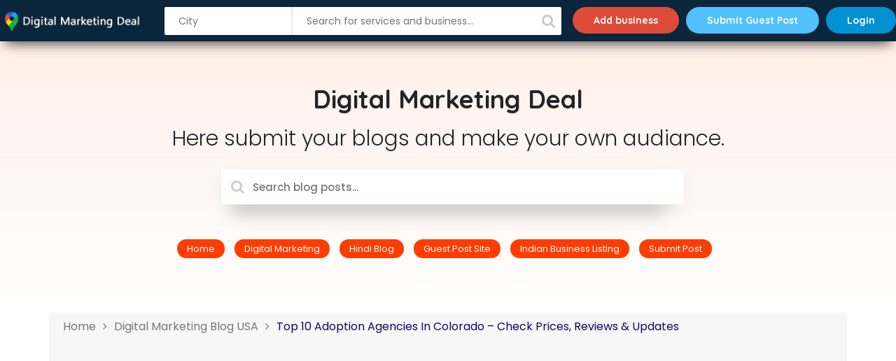

--- FILE ---
content_type: text/html; charset=UTF-8
request_url: https://digitalmarketingdeal.com/blog/adoption-agencies-in-colorado/
body_size: 29528
content:
		<!doctype html>
		<html dir="ltr" lang="en-US" prefix="og: https://ogp.me/ns#">
	 	<head>
		<meta charset="UTF-8">
		<meta name="viewport" content="width=device-width, initial-scale=1">
		<link rel="profile" href="http://gmpg.org/xfn/11">
		<title>Top 10 Adoption Agencies in Colorado - Check Prices &amp; Review</title>

		<!-- All in One SEO 4.9.1.1 - aioseo.com -->
	<meta name="description" content="Top 10 Adoption Agencies in Colorado. Work with compassionate, ethical adoption professionals in Colorado. Our licensed agencies. guide you through domestic." />
	<meta name="robots" content="max-image-preview:large" />
	<meta name="author" content="Bhanu Garg"/>
	<link rel="canonical" href="https://digitalmarketingdeal.com/blog/adoption-agencies-in-colorado/" />
	<meta name="generator" content="All in One SEO (AIOSEO) 4.9.1.1" />
		<meta property="og:locale" content="en_US" />
		<meta property="og:site_name" content="Digital Marketing Blog India - Digital Marketing Blog India. Digital Marketing Deal is popular Digital Marketing Blog you can Get help acquire your knowledge about digital marketing. This Digital Marketing Blog offers tips and tricks for social media optimization, SEO, Blogging, Wordpress also We Provide Guest Post Services." />
		<meta property="og:type" content="article" />
		<meta property="og:title" content="Top 10 Adoption Agencies in Colorado - Check Prices &amp; Review" />
		<meta property="og:description" content="Top 10 Adoption Agencies in Colorado. Work with compassionate, ethical adoption professionals in Colorado. Our licensed agencies. guide you through domestic." />
		<meta property="og:url" content="https://digitalmarketingdeal.com/blog/adoption-agencies-in-colorado/" />
		<meta property="article:published_time" content="2024-01-01T12:37:55+00:00" />
		<meta property="article:modified_time" content="2024-01-03T05:00:16+00:00" />
		<meta property="article:publisher" content="https://www.facebook.com/digitalmarketingdeal" />
		<meta name="twitter:card" content="summary_large_image" />
		<meta name="twitter:title" content="Top 10 Adoption Agencies in Colorado - Check Prices &amp; Review" />
		<meta name="twitter:description" content="Top 10 Adoption Agencies in Colorado. Work with compassionate, ethical adoption professionals in Colorado. Our licensed agencies. guide you through domestic." />
		<script type="application/ld+json" class="aioseo-schema">
			{"@context":"https:\/\/schema.org","@graph":[{"@type":"BlogPosting","@id":"https:\/\/digitalmarketingdeal.com\/blog\/adoption-agencies-in-colorado\/#blogposting","name":"Top 10 Adoption Agencies in Colorado - Check Prices & Review","headline":"Top 10 Adoption Agencies in Colorado &#8211; Check Prices, Reviews &#038; Updates","author":{"@id":"https:\/\/digitalmarketingdeal.com\/blog\/author\/admin\/#author"},"publisher":{"@id":"https:\/\/digitalmarketingdeal.com\/blog\/#organization"},"image":{"@type":"ImageObject","url":"https:\/\/digitalmarketingdeal.com\/blog\/wp-content\/uploads\/2023\/01\/Adoption-Agencies-in-Colorado.jpg","width":564,"height":376,"caption":"Adoption Agencies in Colorado"},"datePublished":"2024-01-01T18:07:55+05:30","dateModified":"2024-01-03T10:30:16+05:30","inLanguage":"en-US","mainEntityOfPage":{"@id":"https:\/\/digitalmarketingdeal.com\/blog\/adoption-agencies-in-colorado\/#webpage"},"isPartOf":{"@id":"https:\/\/digitalmarketingdeal.com\/blog\/adoption-agencies-in-colorado\/#webpage"},"articleSection":"Digital Marketing Blog USA, Adoption Agencies in Colorado"},{"@type":"BreadcrumbList","@id":"https:\/\/digitalmarketingdeal.com\/blog\/adoption-agencies-in-colorado\/#breadcrumblist","itemListElement":[{"@type":"ListItem","@id":"https:\/\/digitalmarketingdeal.com\/blog#listItem","position":1,"name":"Home","item":"https:\/\/digitalmarketingdeal.com\/blog","nextItem":{"@type":"ListItem","@id":"https:\/\/digitalmarketingdeal.com\/blog\/category\/usa\/#listItem","name":"Digital Marketing Blog USA"}},{"@type":"ListItem","@id":"https:\/\/digitalmarketingdeal.com\/blog\/category\/usa\/#listItem","position":2,"name":"Digital Marketing Blog USA","item":"https:\/\/digitalmarketingdeal.com\/blog\/category\/usa\/","nextItem":{"@type":"ListItem","@id":"https:\/\/digitalmarketingdeal.com\/blog\/adoption-agencies-in-colorado\/#listItem","name":"Top 10 Adoption Agencies in Colorado &#8211; Check Prices, Reviews &#038; Updates"},"previousItem":{"@type":"ListItem","@id":"https:\/\/digitalmarketingdeal.com\/blog#listItem","name":"Home"}},{"@type":"ListItem","@id":"https:\/\/digitalmarketingdeal.com\/blog\/adoption-agencies-in-colorado\/#listItem","position":3,"name":"Top 10 Adoption Agencies in Colorado &#8211; Check Prices, Reviews &#038; Updates","previousItem":{"@type":"ListItem","@id":"https:\/\/digitalmarketingdeal.com\/blog\/category\/usa\/#listItem","name":"Digital Marketing Blog USA"}}]},{"@type":"Organization","@id":"https:\/\/digitalmarketingdeal.com\/blog\/#organization","name":"Digital Marketing Blog India","description":"Digital Marketing Blog India. Digital Marketing Deal is popular Digital Marketing Blog you can Get help acquire your knowledge about digital marketing. This Digital Marketing Blog offers tips and tricks for social media optimization, SEO, Blogging, Wordpress also We Provide Guest Post Services.","url":"https:\/\/digitalmarketingdeal.com\/blog\/","email":"contact@digitalmarketingdeal.com","telephone":"+917015614933","foundingDate":"2016-01-27","numberOfEmployees":{"@type":"QuantitativeValue","value":10},"logo":{"@type":"ImageObject","url":"https:\/\/digitalmarketingdeal.com\/blog\/wp-content\/uploads\/2023\/05\/DMD.png","@id":"https:\/\/digitalmarketingdeal.com\/blog\/adoption-agencies-in-colorado\/#organizationLogo","width":325,"height":155},"image":{"@id":"https:\/\/digitalmarketingdeal.com\/blog\/adoption-agencies-in-colorado\/#organizationLogo"},"sameAs":["https:\/\/www.facebook.com\/digitalmarketingdeal"]},{"@type":"Person","@id":"https:\/\/digitalmarketingdeal.com\/blog\/author\/admin\/#author","url":"https:\/\/digitalmarketingdeal.com\/blog\/author\/admin\/","name":"Bhanu Garg","image":{"@type":"ImageObject","@id":"https:\/\/digitalmarketingdeal.com\/blog\/adoption-agencies-in-colorado\/#authorImage","url":"https:\/\/secure.gravatar.com\/avatar\/c365e3a967c8440525c1bb4b0246b3cae3f8f51f110ccd8a6bbf6a0b0557d14e?s=96&d=mm&r=g","width":96,"height":96,"caption":"Bhanu Garg"}},{"@type":"WebPage","@id":"https:\/\/digitalmarketingdeal.com\/blog\/adoption-agencies-in-colorado\/#webpage","url":"https:\/\/digitalmarketingdeal.com\/blog\/adoption-agencies-in-colorado\/","name":"Top 10 Adoption Agencies in Colorado - Check Prices & Review","description":"Top 10 Adoption Agencies in Colorado. Work with compassionate, ethical adoption professionals in Colorado. Our licensed agencies. guide you through domestic.","inLanguage":"en-US","isPartOf":{"@id":"https:\/\/digitalmarketingdeal.com\/blog\/#website"},"breadcrumb":{"@id":"https:\/\/digitalmarketingdeal.com\/blog\/adoption-agencies-in-colorado\/#breadcrumblist"},"author":{"@id":"https:\/\/digitalmarketingdeal.com\/blog\/author\/admin\/#author"},"creator":{"@id":"https:\/\/digitalmarketingdeal.com\/blog\/author\/admin\/#author"},"image":{"@type":"ImageObject","url":"https:\/\/digitalmarketingdeal.com\/blog\/wp-content\/uploads\/2023\/01\/Adoption-Agencies-in-Colorado.jpg","@id":"https:\/\/digitalmarketingdeal.com\/blog\/adoption-agencies-in-colorado\/#mainImage","width":564,"height":376,"caption":"Adoption Agencies in Colorado"},"primaryImageOfPage":{"@id":"https:\/\/digitalmarketingdeal.com\/blog\/adoption-agencies-in-colorado\/#mainImage"},"datePublished":"2024-01-01T18:07:55+05:30","dateModified":"2024-01-03T10:30:16+05:30"},{"@type":"WebSite","@id":"https:\/\/digitalmarketingdeal.com\/blog\/#website","url":"https:\/\/digitalmarketingdeal.com\/blog\/","name":"Digital Marketing Blog India","description":"Digital Marketing Blog India. Digital Marketing Deal is popular Digital Marketing Blog you can Get help acquire your knowledge about digital marketing. This Digital Marketing Blog offers tips and tricks for social media optimization, SEO, Blogging, Wordpress also We Provide Guest Post Services.","inLanguage":"en-US","publisher":{"@id":"https:\/\/digitalmarketingdeal.com\/blog\/#organization"}}]}
		</script>
		<!-- All in One SEO -->

<link rel='dns-prefetch' href='//fonts.googleapis.com' />
<link rel="alternate" type="application/rss+xml" title="Digital Marketing Blog India &raquo; Feed" href="https://digitalmarketingdeal.com/blog/feed/" />
<link rel="alternate" type="application/rss+xml" title="Digital Marketing Blog India &raquo; Comments Feed" href="https://digitalmarketingdeal.com/blog/comments/feed/" />
<link rel="alternate" type="application/rss+xml" title="Digital Marketing Blog India &raquo; Top 10 Adoption Agencies in Colorado &#8211; Check Prices, Reviews &#038; Updates Comments Feed" href="https://digitalmarketingdeal.com/blog/adoption-agencies-in-colorado/feed/" />
<link rel="alternate" title="oEmbed (JSON)" type="application/json+oembed" href="https://digitalmarketingdeal.com/blog/wp-json/oembed/1.0/embed?url=https%3A%2F%2Fdigitalmarketingdeal.com%2Fblog%2Fadoption-agencies-in-colorado%2F" />
<link rel="alternate" title="oEmbed (XML)" type="text/xml+oembed" href="https://digitalmarketingdeal.com/blog/wp-json/oembed/1.0/embed?url=https%3A%2F%2Fdigitalmarketingdeal.com%2Fblog%2Fadoption-agencies-in-colorado%2F&#038;format=xml" />
<style id='wp-img-auto-sizes-contain-inline-css' type='text/css'>
img:is([sizes=auto i],[sizes^="auto," i]){contain-intrinsic-size:3000px 1500px}
/*# sourceURL=wp-img-auto-sizes-contain-inline-css */
</style>
<style id='wp-emoji-styles-inline-css' type='text/css'>

	img.wp-smiley, img.emoji {
		display: inline !important;
		border: none !important;
		box-shadow: none !important;
		height: 1em !important;
		width: 1em !important;
		margin: 0 0.07em !important;
		vertical-align: -0.1em !important;
		background: none !important;
		padding: 0 !important;
	}
/*# sourceURL=wp-emoji-styles-inline-css */
</style>
<style id='wp-block-library-inline-css' type='text/css'>
:root{--wp-block-synced-color:#7a00df;--wp-block-synced-color--rgb:122,0,223;--wp-bound-block-color:var(--wp-block-synced-color);--wp-editor-canvas-background:#ddd;--wp-admin-theme-color:#007cba;--wp-admin-theme-color--rgb:0,124,186;--wp-admin-theme-color-darker-10:#006ba1;--wp-admin-theme-color-darker-10--rgb:0,107,160.5;--wp-admin-theme-color-darker-20:#005a87;--wp-admin-theme-color-darker-20--rgb:0,90,135;--wp-admin-border-width-focus:2px}@media (min-resolution:192dpi){:root{--wp-admin-border-width-focus:1.5px}}.wp-element-button{cursor:pointer}:root .has-very-light-gray-background-color{background-color:#eee}:root .has-very-dark-gray-background-color{background-color:#313131}:root .has-very-light-gray-color{color:#eee}:root .has-very-dark-gray-color{color:#313131}:root .has-vivid-green-cyan-to-vivid-cyan-blue-gradient-background{background:linear-gradient(135deg,#00d084,#0693e3)}:root .has-purple-crush-gradient-background{background:linear-gradient(135deg,#34e2e4,#4721fb 50%,#ab1dfe)}:root .has-hazy-dawn-gradient-background{background:linear-gradient(135deg,#faaca8,#dad0ec)}:root .has-subdued-olive-gradient-background{background:linear-gradient(135deg,#fafae1,#67a671)}:root .has-atomic-cream-gradient-background{background:linear-gradient(135deg,#fdd79a,#004a59)}:root .has-nightshade-gradient-background{background:linear-gradient(135deg,#330968,#31cdcf)}:root .has-midnight-gradient-background{background:linear-gradient(135deg,#020381,#2874fc)}:root{--wp--preset--font-size--normal:16px;--wp--preset--font-size--huge:42px}.has-regular-font-size{font-size:1em}.has-larger-font-size{font-size:2.625em}.has-normal-font-size{font-size:var(--wp--preset--font-size--normal)}.has-huge-font-size{font-size:var(--wp--preset--font-size--huge)}.has-text-align-center{text-align:center}.has-text-align-left{text-align:left}.has-text-align-right{text-align:right}.has-fit-text{white-space:nowrap!important}#end-resizable-editor-section{display:none}.aligncenter{clear:both}.items-justified-left{justify-content:flex-start}.items-justified-center{justify-content:center}.items-justified-right{justify-content:flex-end}.items-justified-space-between{justify-content:space-between}.screen-reader-text{border:0;clip-path:inset(50%);height:1px;margin:-1px;overflow:hidden;padding:0;position:absolute;width:1px;word-wrap:normal!important}.screen-reader-text:focus{background-color:#ddd;clip-path:none;color:#444;display:block;font-size:1em;height:auto;left:5px;line-height:normal;padding:15px 23px 14px;text-decoration:none;top:5px;width:auto;z-index:100000}html :where(.has-border-color){border-style:solid}html :where([style*=border-top-color]){border-top-style:solid}html :where([style*=border-right-color]){border-right-style:solid}html :where([style*=border-bottom-color]){border-bottom-style:solid}html :where([style*=border-left-color]){border-left-style:solid}html :where([style*=border-width]){border-style:solid}html :where([style*=border-top-width]){border-top-style:solid}html :where([style*=border-right-width]){border-right-style:solid}html :where([style*=border-bottom-width]){border-bottom-style:solid}html :where([style*=border-left-width]){border-left-style:solid}html :where(img[class*=wp-image-]){height:auto;max-width:100%}:where(figure){margin:0 0 1em}html :where(.is-position-sticky){--wp-admin--admin-bar--position-offset:var(--wp-admin--admin-bar--height,0px)}@media screen and (max-width:600px){html :where(.is-position-sticky){--wp-admin--admin-bar--position-offset:0px}}

/*# sourceURL=wp-block-library-inline-css */
</style><style id='global-styles-inline-css' type='text/css'>
:root{--wp--preset--aspect-ratio--square: 1;--wp--preset--aspect-ratio--4-3: 4/3;--wp--preset--aspect-ratio--3-4: 3/4;--wp--preset--aspect-ratio--3-2: 3/2;--wp--preset--aspect-ratio--2-3: 2/3;--wp--preset--aspect-ratio--16-9: 16/9;--wp--preset--aspect-ratio--9-16: 9/16;--wp--preset--color--black: #000000;--wp--preset--color--cyan-bluish-gray: #abb8c3;--wp--preset--color--white: #ffffff;--wp--preset--color--pale-pink: #f78da7;--wp--preset--color--vivid-red: #cf2e2e;--wp--preset--color--luminous-vivid-orange: #ff6900;--wp--preset--color--luminous-vivid-amber: #fcb900;--wp--preset--color--light-green-cyan: #7bdcb5;--wp--preset--color--vivid-green-cyan: #00d084;--wp--preset--color--pale-cyan-blue: #8ed1fc;--wp--preset--color--vivid-cyan-blue: #0693e3;--wp--preset--color--vivid-purple: #9b51e0;--wp--preset--gradient--vivid-cyan-blue-to-vivid-purple: linear-gradient(135deg,rgb(6,147,227) 0%,rgb(155,81,224) 100%);--wp--preset--gradient--light-green-cyan-to-vivid-green-cyan: linear-gradient(135deg,rgb(122,220,180) 0%,rgb(0,208,130) 100%);--wp--preset--gradient--luminous-vivid-amber-to-luminous-vivid-orange: linear-gradient(135deg,rgb(252,185,0) 0%,rgb(255,105,0) 100%);--wp--preset--gradient--luminous-vivid-orange-to-vivid-red: linear-gradient(135deg,rgb(255,105,0) 0%,rgb(207,46,46) 100%);--wp--preset--gradient--very-light-gray-to-cyan-bluish-gray: linear-gradient(135deg,rgb(238,238,238) 0%,rgb(169,184,195) 100%);--wp--preset--gradient--cool-to-warm-spectrum: linear-gradient(135deg,rgb(74,234,220) 0%,rgb(151,120,209) 20%,rgb(207,42,186) 40%,rgb(238,44,130) 60%,rgb(251,105,98) 80%,rgb(254,248,76) 100%);--wp--preset--gradient--blush-light-purple: linear-gradient(135deg,rgb(255,206,236) 0%,rgb(152,150,240) 100%);--wp--preset--gradient--blush-bordeaux: linear-gradient(135deg,rgb(254,205,165) 0%,rgb(254,45,45) 50%,rgb(107,0,62) 100%);--wp--preset--gradient--luminous-dusk: linear-gradient(135deg,rgb(255,203,112) 0%,rgb(199,81,192) 50%,rgb(65,88,208) 100%);--wp--preset--gradient--pale-ocean: linear-gradient(135deg,rgb(255,245,203) 0%,rgb(182,227,212) 50%,rgb(51,167,181) 100%);--wp--preset--gradient--electric-grass: linear-gradient(135deg,rgb(202,248,128) 0%,rgb(113,206,126) 100%);--wp--preset--gradient--midnight: linear-gradient(135deg,rgb(2,3,129) 0%,rgb(40,116,252) 100%);--wp--preset--font-size--small: 13px;--wp--preset--font-size--medium: 20px;--wp--preset--font-size--large: 36px;--wp--preset--font-size--x-large: 42px;--wp--preset--spacing--20: 0.44rem;--wp--preset--spacing--30: 0.67rem;--wp--preset--spacing--40: 1rem;--wp--preset--spacing--50: 1.5rem;--wp--preset--spacing--60: 2.25rem;--wp--preset--spacing--70: 3.38rem;--wp--preset--spacing--80: 5.06rem;--wp--preset--shadow--natural: 6px 6px 9px rgba(0, 0, 0, 0.2);--wp--preset--shadow--deep: 12px 12px 50px rgba(0, 0, 0, 0.4);--wp--preset--shadow--sharp: 6px 6px 0px rgba(0, 0, 0, 0.2);--wp--preset--shadow--outlined: 6px 6px 0px -3px rgb(255, 255, 255), 6px 6px rgb(0, 0, 0);--wp--preset--shadow--crisp: 6px 6px 0px rgb(0, 0, 0);}:where(.is-layout-flex){gap: 0.5em;}:where(.is-layout-grid){gap: 0.5em;}body .is-layout-flex{display: flex;}.is-layout-flex{flex-wrap: wrap;align-items: center;}.is-layout-flex > :is(*, div){margin: 0;}body .is-layout-grid{display: grid;}.is-layout-grid > :is(*, div){margin: 0;}:where(.wp-block-columns.is-layout-flex){gap: 2em;}:where(.wp-block-columns.is-layout-grid){gap: 2em;}:where(.wp-block-post-template.is-layout-flex){gap: 1.25em;}:where(.wp-block-post-template.is-layout-grid){gap: 1.25em;}.has-black-color{color: var(--wp--preset--color--black) !important;}.has-cyan-bluish-gray-color{color: var(--wp--preset--color--cyan-bluish-gray) !important;}.has-white-color{color: var(--wp--preset--color--white) !important;}.has-pale-pink-color{color: var(--wp--preset--color--pale-pink) !important;}.has-vivid-red-color{color: var(--wp--preset--color--vivid-red) !important;}.has-luminous-vivid-orange-color{color: var(--wp--preset--color--luminous-vivid-orange) !important;}.has-luminous-vivid-amber-color{color: var(--wp--preset--color--luminous-vivid-amber) !important;}.has-light-green-cyan-color{color: var(--wp--preset--color--light-green-cyan) !important;}.has-vivid-green-cyan-color{color: var(--wp--preset--color--vivid-green-cyan) !important;}.has-pale-cyan-blue-color{color: var(--wp--preset--color--pale-cyan-blue) !important;}.has-vivid-cyan-blue-color{color: var(--wp--preset--color--vivid-cyan-blue) !important;}.has-vivid-purple-color{color: var(--wp--preset--color--vivid-purple) !important;}.has-black-background-color{background-color: var(--wp--preset--color--black) !important;}.has-cyan-bluish-gray-background-color{background-color: var(--wp--preset--color--cyan-bluish-gray) !important;}.has-white-background-color{background-color: var(--wp--preset--color--white) !important;}.has-pale-pink-background-color{background-color: var(--wp--preset--color--pale-pink) !important;}.has-vivid-red-background-color{background-color: var(--wp--preset--color--vivid-red) !important;}.has-luminous-vivid-orange-background-color{background-color: var(--wp--preset--color--luminous-vivid-orange) !important;}.has-luminous-vivid-amber-background-color{background-color: var(--wp--preset--color--luminous-vivid-amber) !important;}.has-light-green-cyan-background-color{background-color: var(--wp--preset--color--light-green-cyan) !important;}.has-vivid-green-cyan-background-color{background-color: var(--wp--preset--color--vivid-green-cyan) !important;}.has-pale-cyan-blue-background-color{background-color: var(--wp--preset--color--pale-cyan-blue) !important;}.has-vivid-cyan-blue-background-color{background-color: var(--wp--preset--color--vivid-cyan-blue) !important;}.has-vivid-purple-background-color{background-color: var(--wp--preset--color--vivid-purple) !important;}.has-black-border-color{border-color: var(--wp--preset--color--black) !important;}.has-cyan-bluish-gray-border-color{border-color: var(--wp--preset--color--cyan-bluish-gray) !important;}.has-white-border-color{border-color: var(--wp--preset--color--white) !important;}.has-pale-pink-border-color{border-color: var(--wp--preset--color--pale-pink) !important;}.has-vivid-red-border-color{border-color: var(--wp--preset--color--vivid-red) !important;}.has-luminous-vivid-orange-border-color{border-color: var(--wp--preset--color--luminous-vivid-orange) !important;}.has-luminous-vivid-amber-border-color{border-color: var(--wp--preset--color--luminous-vivid-amber) !important;}.has-light-green-cyan-border-color{border-color: var(--wp--preset--color--light-green-cyan) !important;}.has-vivid-green-cyan-border-color{border-color: var(--wp--preset--color--vivid-green-cyan) !important;}.has-pale-cyan-blue-border-color{border-color: var(--wp--preset--color--pale-cyan-blue) !important;}.has-vivid-cyan-blue-border-color{border-color: var(--wp--preset--color--vivid-cyan-blue) !important;}.has-vivid-purple-border-color{border-color: var(--wp--preset--color--vivid-purple) !important;}.has-vivid-cyan-blue-to-vivid-purple-gradient-background{background: var(--wp--preset--gradient--vivid-cyan-blue-to-vivid-purple) !important;}.has-light-green-cyan-to-vivid-green-cyan-gradient-background{background: var(--wp--preset--gradient--light-green-cyan-to-vivid-green-cyan) !important;}.has-luminous-vivid-amber-to-luminous-vivid-orange-gradient-background{background: var(--wp--preset--gradient--luminous-vivid-amber-to-luminous-vivid-orange) !important;}.has-luminous-vivid-orange-to-vivid-red-gradient-background{background: var(--wp--preset--gradient--luminous-vivid-orange-to-vivid-red) !important;}.has-very-light-gray-to-cyan-bluish-gray-gradient-background{background: var(--wp--preset--gradient--very-light-gray-to-cyan-bluish-gray) !important;}.has-cool-to-warm-spectrum-gradient-background{background: var(--wp--preset--gradient--cool-to-warm-spectrum) !important;}.has-blush-light-purple-gradient-background{background: var(--wp--preset--gradient--blush-light-purple) !important;}.has-blush-bordeaux-gradient-background{background: var(--wp--preset--gradient--blush-bordeaux) !important;}.has-luminous-dusk-gradient-background{background: var(--wp--preset--gradient--luminous-dusk) !important;}.has-pale-ocean-gradient-background{background: var(--wp--preset--gradient--pale-ocean) !important;}.has-electric-grass-gradient-background{background: var(--wp--preset--gradient--electric-grass) !important;}.has-midnight-gradient-background{background: var(--wp--preset--gradient--midnight) !important;}.has-small-font-size{font-size: var(--wp--preset--font-size--small) !important;}.has-medium-font-size{font-size: var(--wp--preset--font-size--medium) !important;}.has-large-font-size{font-size: var(--wp--preset--font-size--large) !important;}.has-x-large-font-size{font-size: var(--wp--preset--font-size--x-large) !important;}
/*# sourceURL=global-styles-inline-css */
</style>

<style id='classic-theme-styles-inline-css' type='text/css'>
/*! This file is auto-generated */
.wp-block-button__link{color:#fff;background-color:#32373c;border-radius:9999px;box-shadow:none;text-decoration:none;padding:calc(.667em + 2px) calc(1.333em + 2px);font-size:1.125em}.wp-block-file__button{background:#32373c;color:#fff;text-decoration:none}
/*# sourceURL=/wp-includes/css/classic-themes.min.css */
</style>
<link rel='stylesheet' id='cs-theme-style-css' href='https://digitalmarketingdeal.com/blog/wp-content/themes/cs-theme/style.css?ver=6.9' type='text/css' media='all' />
<link rel='stylesheet' id='cs-theme-fonts-css' href='//fonts.googleapis.com/css?family=Roboto%3A400%2C400i%2C500%2C500i%2C700%2C700i%7CMuli%3A400%2C400i%2C600%2C600i%2C700%2C700i&#038;subset=latin%2Clatin-ext&#038;ver=6.9' type='text/css' media='all' />
<link rel='stylesheet' id='cs-theme-main-css' href='https://digitalmarketingdeal.com/blog/wp-content/themes/cs-theme/assets/dist/css/main.css?ver=6.9' type='text/css' media='all' />
<link rel='stylesheet' id='cs-theme-custom-css' href='https://digitalmarketingdeal.com/blog/wp-content/themes/cs-theme/assets/dist/css/custom.css?ver=6.9' type='text/css' media='all' />
<script type="text/javascript" src="https://digitalmarketingdeal.com/blog/wp-includes/js/jquery/jquery.min.js?ver=3.7.1" id="jquery-core-js"></script>
<script type="text/javascript" src="https://digitalmarketingdeal.com/blog/wp-includes/js/jquery/jquery-migrate.min.js?ver=3.4.1" id="jquery-migrate-js"></script>
<link rel="https://api.w.org/" href="https://digitalmarketingdeal.com/blog/wp-json/" /><link rel="alternate" title="JSON" type="application/json" href="https://digitalmarketingdeal.com/blog/wp-json/wp/v2/posts/89396" /><link rel="EditURI" type="application/rsd+xml" title="RSD" href="https://digitalmarketingdeal.com/blog/xmlrpc.php?rsd" />
<meta name="generator" content="WordPress 6.9" />
<link rel='shortlink' href='https://digitalmarketingdeal.com/blog/?p=89396' />
<!-- Google tag (gtag.js) -->
<script async src="https://www.googletagmanager.com/gtag/js?id=G-2WTL4XDY2J"></script>
<script>
  window.dataLayer = window.dataLayer || [];
  function gtag(){dataLayer.push(arguments);}
  gtag('js', new Date());

  gtag('config', 'G-2WTL4XDY2J');
</script>
<script async src="https://pagead2.googlesyndication.com/pagead/js/adsbygoogle.js?client=ca-pub-7717496832180002"
     crossorigin="anonymous"></script>
<link rel="pingback" href="https://digitalmarketingdeal.com/blog/xmlrpc.php">			<style>
				.primary-navigation li.primarynav_search_icon {
									}

				#toTop {
									}

				

					button,
					input[type="button"],
					input[type="reset"],
					input[type="submit"],
					.primary-navigation > ul > li.home-btn,
					.cm_header_lay_three .primary-navigation > ul > li.home-btn,
					.news_ticker_wrap .ticker_head,
					#toTop,
					.section-title h2::after,
					.sidebar-widget-area .widget .widget-title h2::after,
					footer .widget .widget-title h2::after,
					#comments div#respond h3#reply-title::after,
					#comments h2.comments-title:after,
					ul.post-categories li a,
					.post_tags a,
					.owl-carousel .owl-nav button.owl-prev, 
					.owl-carousel .owl-nav button.owl-next,
					.cm_author_widget .author-detail-link a,
					.error_foot form input[type="submit"], 
					.widget_search form input[type="submit"],
					.header-search-container input[type="submit"],
					.widget_tag_cloud .tagcloud a:hover,
					.trending_widget_carousel .owl-dots button.owl-dot,
					footer .widget_calendar .calendar_wrap caption,
					.pagination .page-numbers.current,
					.post-navigation .nav-links .nav-previous a, 
					.post-navigation .nav-links .nav-next a,
					#comments form input[type="submit"],
					footer .widget_tag_cloud .tagcloud a,
					footer .widget.widget_search form input[type="submit"]:hover,
					.widget_product_search .woocommerce-product-search button[type="submit"],
					.woocommerce ul.products li.product .button,
					.woocommerce .woocommerce-pagination ul.page-numbers li span.current,
					.woocommerce .product div.summary .cart button.single_add_to_cart_button,
					.woocommerce .product div.woocommerce-tabs div.panel #reviews #review_form_wrapper .comment-form p.form-submit .submit,
					.woocommerce .product section.related > h2::after,
					.woocommerce .cart .button:hover, 
					.woocommerce .cart .button:focus, 
					.woocommerce .cart input.button:hover, 
					.woocommerce .cart input.button:focus, 
					.woocommerce #respond input#submit:hover, 
					.woocommerce #respond input#submit:focus, 
					.woocommerce button.button:hover, 
					.woocommerce button.button:focus, 
					.woocommerce input.button:hover, 
					.woocommerce input.button:focus,
					.woocommerce #respond input#submit.alt:hover, 
					.woocommerce a.button.alt:hover, 
					.woocommerce button.button.alt:hover, 
					.woocommerce input.button.alt:hover,
					.woocommerce a.remove:hover,
					.woocommerce-account .woocommerce-MyAccount-navigation ul li.is-active a,
					.woocommerce a.button:hover, 
					.woocommerce a.button:focus,
					.widget_product_tag_cloud .tagcloud a:hover, 
					.widget_product_tag_cloud .tagcloud a:focus,
					.woocommerce .widget_price_filter .price_slider_wrapper .ui-slider .ui-slider-handle,
					.error_page_top_portion {

						background-color: #110466;
					}
					

					a:hover,
					.post_title h2 a:hover,
					.post_title h2 a:focus,
					.post_meta li a:hover,
					.post_meta li a:focus,
					ul.social-icons li a[href*=".com"]:hover::before,
					.ticker_carousel .owl-nav button.owl-prev i, 
					.ticker_carousel .owl-nav button.owl-next i,
					.news_ticker_wrap .ticker_items .item a:hover,
					.news_ticker_wrap .ticker_items .item a:focus,
					.cm_banner .post_title h2 a:hover,
					.cm_banner .post_meta li a:hover,
					.cm-post-widget-two .big-card .post-holder a:hover, 
					.cm-post-widget-two .big-card .post-holder a:focus,
					.cm-post-widget-two .small-card .post-holder a:hover, 
					.cm-post-widget-two .small-card .post-holder a:focus,
					.cm_middle_post_widget_one .post_title h2 a:hover, 
					.cm_middle_post_widget_one .post_meta li a:hover,
					.cm_middle_post_widget_three .post_thumb .post-holder a:hover,
					.cm_middle_post_widget_three .post_thumb .post-holder a:focus,
					.cm_middle_post_widget_six .middle_widget_six_carousel .item .card .card_content a:hover, 
					.cm_middle_post_widget_six .middle_widget_six_carousel .item .card .card_content a:focus,
					.cm_post_widget_twelve .card .post-holder a:hover, 
					.cm_post_widget_twelve .card .post-holder a:focus,
					.cm_post_widget_seven .card .card_content a:hover, 
					.cm_post_widget_seven .card .card_content a:focus,
					.copyright_section a:hover,
					.footer_nav ul li a:hover,
					.breadcrumb ul li:last-child span,
					.pagination .page-numbers:hover,
					#comments ol.comment-list li article footer.comment-meta .comment-metadata span.edit-link a:hover,
					#comments ol.comment-list li article .reply a:hover,
					.social-share ul li a:hover,
					ul.social-icons li a:hover,
					ul.social-icons li a:focus,
					.woocommerce ul.products li.product a:hover,
					.woocommerce ul.products li.product .price,
					.woocommerce .woocommerce-pagination ul.page-numbers li a.page-numbers:hover,
					.woocommerce div.product p.price, 
					.woocommerce div.product span.price,
					.video_section .video_details .post_title h2 a:hover,
					.primary-navigation.dark li a:hover {

						color: #110466;
					}
					
					.ticker_carousel .owl-nav button.owl-prev, 
					.ticker_carousel .owl-nav button.owl-next,
					.error_foot form input[type="submit"], 
					.widget_search form input[type="submit"],
					.pagination .page-numbers:hover,
					#comments form input[type="submit"],
					.social-share ul li a:hover,
					.header-search-container form,
					.widget_product_search .woocommerce-product-search button[type="submit"],
					.woocommerce .woocommerce-pagination ul.page-numbers li span.current,
					.woocommerce .woocommerce-pagination ul.page-numbers li a.page-numbers:hover,
					.woocommerce a.remove:hover,
					.ticker_carousel .owl-nav button.owl-prev:hover, 
					.ticker_carousel .owl-nav button.owl-next:hover,
					footer .widget.widget_search form input[type="submit"]:hover,
					.trending_widget_carousel .owl-dots button.owl-dot,
					.the_content blockquote {

						border-color: #110466;
					}
										header .mask {
						background-color: rgba(0,0,0,0.2);
					}
								</style>
				</head>
 	 		<body class="wp-singular post-template-default single single-post postid-89396 single-format-standard wp-theme-cs-theme">
                        <a class="skip-link screen-reader-text" href="#content">Skip to content</a>
         		<div class="page-wrapper">
 	<section>
  <div class="str">
    <div class="no-bg">
      <div class="hom-top">
        <div class="container">
          <div class="row">
            <div class="hom-nav"><!--MOBILE MENU-->
            <!-- <div class="menu">
              <i class="material-icons mopen">menu</i>
            </div> -->

            <!--END MOBILE MENU-->

            <a href="https://digitalmarketingdeal.com/blog" class="top-log">
              <img src="/assets/images/logo.png" alt="" class="ic-logo">
              <img src="/assets/images/logo-m.png" alt="" class="mb-logo">
            </a>

            <div class="top-search-bar">
              <form name="filter_form" id="filter_form" class="filter_form"> 
                <div class="iwc ui-auto-search">
                  <input type="text" id="top-select-search" class="autocomplete search-auto-city"
                  placeholder="City" autocomplete="off">
                  <div class="ui-auto-result"></div>
                </div>
                <div class="iws ui-auto-search">
                  <button type="button" class="btn btn-success sbtn">
                    <i>&nbsp;</i>
                  </button>
                  <input type="text" class="autocomplete search-auto-cat"
                  placeholder="Search for services and business..." autocomplete="off">
                  <div class="ui-auto-result"></div>
                </div>
              </form>
            </div>
            
            <ul class="bl">
              <li><a class="add-business" href="/login">Add business</a></li>
              <li><a class="add-g-post" href="/guest-post-site">Submit Guest Post</a></li>
              <li class="m-show"><a href="/login"><img src="/dmd/assets/images/user.svg" alt="" class="usr-logo"></a></li>
              <li class="m-hide"><a href="/login">Login</a></li>
            </ul>
            
            <!--MOBILE MENU-->
            <!-- <div class="mob-menu">
              <div class="mob-me-ic"><i class="material-icons">menu</i></div>
              <div class="mob-me-all">
                <div class="mob-me-clo"><i class="material-icons">close</i></div>
                <div class="mv-bus">
                  <h4></h4>
                  <ul>
                    <li><a href="#">Add business</a></li>
                    <li><a href="#">Sign in</a></li>
                    <li><a href="#">Create an account</a></li>
                  </ul>
                </div>
              </div>
            </div> -->
            <!--END MOBILE MENU-->
          </div>




        </div>
      </div>
    </div>
  </div>
</div>
</section>


<section class="lg-arb blog-head">
    <div class="container">
        <div class="blog-head-inn">
            <h1>Digital Marketing Deal</h1>
            <p>Here submit your blogs and make your own audiance.</p>
        </div>
        <div class="ban-search">
            <form method="get" action="https://digitalmarketingdeal.com/blog">
                <ul>
                    <li class="sr-sea">
                        <input type="text" id="blog-search" name="s" class="autocomplete" placeholder="Search blog posts...">
                    </li>
                </ul>
            </form>
        </div>

    </div>
    <div class="container">
        <div class="site-main-navigation">
            <div id="site-main-nav" class="site-primary-navigation">
                <ul id="menu-deal" class=""><li id="menu-item-54403" class="menu-item menu-item-type-custom menu-item-object-custom menu-item-home menu-item-54403"><a href="https://digitalmarketingdeal.com/blog/">Home</a></li>
<li id="menu-item-54404" class="menu-item menu-item-type-taxonomy menu-item-object-category menu-item-54404"><a href="https://digitalmarketingdeal.com/blog/category/digital-marketing/">Digital Marketing</a></li>
<li id="menu-item-54406" class="menu-item menu-item-type-custom menu-item-object-custom menu-item-54406"><a href="https://hindi.digitalmarketingdeal.com/">Hindi Blog</a></li>
<li id="menu-item-54409" class="menu-item menu-item-type-custom menu-item-object-custom menu-item-54409"><a href="https://digitalmarketingdeal.com/guest-post-site">Guest Post Site</a></li>
<li id="menu-item-54410" class="menu-item menu-item-type-custom menu-item-object-custom menu-item-54410"><a href="https://digitalmarketingdeal.com/">Indian Business Listing</a></li>
<li id="menu-item-54411" class="menu-item menu-item-type-post_type menu-item-object-page menu-item-54411"><a href="https://digitalmarketingdeal.com/blog/submit-post/">Submit Post</a></li>
</ul>            </div><!-- .primary-navigation -->
        </div><!-- .main-navigation -->
    </div>
</section>





<div style="clear: both; display: block;"></div> 		<div id="content" class="site-content">

    <div class="cm-container">
        <div class="inner-page-wrapper">
            <div id="primary" class="content-area">
                <main id="main" class="site-main">
                    <div class="cm_post_page_lay_wrap">
                         			<div class="breadcrumb">
	            <nav role="navigation" aria-label="Breadcrumbs" class="breadcrumb-trail breadcrumbs" itemprop="breadcrumb"><ul class="trail-items" itemscope itemtype="http://schema.org/BreadcrumbList"><meta name="numberOfItems" content="3" /><meta name="itemListOrder" content="Ascending" /><li itemprop="itemListElement" itemscope itemtype="http://schema.org/ListItem" class="trail-item trail-begin"><a href="https://digitalmarketingdeal.com/blog/" rel="home" itemprop="item"><span itemprop="name">Home</span></a><meta itemprop="position" content="1" /></li><li itemprop="itemListElement" itemscope itemtype="http://schema.org/ListItem" class="trail-item"><a href="https://digitalmarketingdeal.com/blog/category/usa/" itemprop="item"><span itemprop="name">Digital Marketing Blog USA</span></a><meta itemprop="position" content="2" /></li><li itemprop="itemListElement" itemscope itemtype="http://schema.org/ListItem" class="trail-item trail-end"><a href="#" itemprop="item"><span itemprop="name">Top 10 Adoption Agencies in Colorado &#8211; Check Prices, Reviews &#038; Updates</span></a><meta itemprop="position" content="3" /></li></ul></nav>	        </div><!-- .breadcrumb -->
 			                        <div class="row">
                            <div class="single-container clearfix">
                            	                                <div class="col-md-9 col-sm-12 col-xs-12 sticky_portion">
                                    <div class="content-entry clearfix">
	<article id="post-89396" style="position: relative;" class="post-detail post-89396 post type-post status-publish format-standard has-post-thumbnail hentry category-usa tag-adoption-agencies-in-colorado">

	    				<div class="post_thumb">
				 	<a href="https://digitalmarketingdeal.com/blog/adoption-agencies-in-colorado/">
				 		<img width="564" height="376" src="https://digitalmarketingdeal.com/blog/wp-content/uploads/2023/01/Adoption-Agencies-in-Colorado.jpg" class="attachment-full size-full wp-post-image" alt="Top 10 Adoption Agencies in Colorado &#8211; Check Prices, Reviews &#038; Updates" decoding="async" fetchpriority="high" srcset="https://digitalmarketingdeal.com/blog/wp-content/uploads/2023/01/Adoption-Agencies-in-Colorado.jpg 564w, https://digitalmarketingdeal.com/blog/wp-content/uploads/2023/01/Adoption-Agencies-in-Colorado-300x200.jpg 300w" sizes="(max-width: 564px) 100vw, 564px" />				 	</a>
				</div>
				
<div class="web-query-form">
    <div class="rhs">
        <div class="list-rhs-form pglist-bg pglist-p-com">
            <div class="quote-pop">
                <h3>Get in touch</h3>
                <form method="post" id="blogEnquiryForm" novalidate="novalidate">
                    <fieldset>
                        <div class="form-group">
                            <input type="text" id="inptName" class="form-control validate" name="name" placeholder="Enter your name *" data-validate="" data-msg="Please enter your name">
                        </div>
                        <div class="form-group">
                            <input type="text" id="inptEmail" class="form-control validate" name="email" placeholder="Enter your email *" data-validate="email" data-msg="">
                        </div>
                        <div class="form-group">
                            <input type="text" id="inptMobile" class="form-control validate" name="mobile" placeholder="Enter your number *" data-validate="mobile" data-msg="">
                        </div>
                        <div class="form-group">
                            <textarea id="inptMsg" class="form-control validate"  rows="3" name="message" placeholder="Enter your query or message" data-validate="" data-msg="Please enter your message"></textarea>
                        </div>
                    </fieldset>
                    <button type="submit" name="submit" class="btn btn-primary">Submit</button>
                    <div class="form-msg"></div>
                </form>
            </div>
        </div>
    </div>
</div>

	    <div class="the_title">
	        <h1>Top 10 Adoption Agencies in Colorado &#8211; Check Prices, Reviews &#038; Updates</h1>
	    </div><!-- .the_title -->
	    			<div class="meta">
				<ul class="post_meta">
									        	<li class="post_author">
				            	<span class="meta-icon"><i class="feather icon-user"> </i></span> <a href="https://digitalmarketingdeal.com/blog/author/admin/">Bhanu Garg</a>				            </li><!-- .post_author -->
				        					            <li class="posted_date">
				            	<span class="meta-icon"><i class="feather icon-calendar"> </i></span> <a href="https://digitalmarketingdeal.com/blog/adoption-agencies-in-colorado/" rel="bookmark"><time class="entry-date published" datetime="2024-01-01T18:07:55+05:30">January 1, 2024</time></a>				           	</li><!-- .posted_date -->
				           						            <!-- <li class="comments">
					            	<span class="meta-icon"><i class="feather icon-message-square"></i></span><a href="https://digitalmarketingdeal.com/blog/adoption-agencies-in-colorado/">0</a>
					            </li> --><!-- .comments -->
					          			        </ul><!-- .post_meta -->
		    </div><!-- .meta -->
			
	    <div class="the_content">
	    	<p>Top 10 Adoption Agencies in Colorado. Build your family through adoption with licensed, ethical agencies across Colorado. Receive guidance and support as you welcome a child into your heart and home.</p>
<h2>List of Top 10 Adoption Agencies in Colorado</h2>
<p><span style="font-weight: 400;">1.CCAI Adoption Services</span></p>
<figure id="attachment_151596" aria-describedby="caption-attachment-151596" style="width: 159px" class="wp-caption alignnone"><img decoding="async" class="size-full wp-image-151596" src="https://digitalmarketingdeal.com/blog/wp-content/uploads/2023/01/Adoption-Agencies-in-Colorado.png" alt="Adoption Agencies in Colorado" width="159" height="50" /><figcaption id="caption-attachment-151596" class="wp-caption-text">Adoption Agencies in Colorado</figcaption></figure>
<p><span style="font-weight: 400;">Contact no:1 303-850-9998</span></p>
<p><span style="font-weight: 400;">Address : 6920 S Holly Cir, Centennial, CO 80112, United States</span></p>
<p><span style="font-weight: 400;">Website:<a href="https://www.ccaifamily.org/" target="_blank" rel="nofollow">https://www.ccaifamily.org/</a></span></p>
<p>Also Check: <a href="https://digitalmarketingdeal.com/blog/adoption-agencies-in-philadelphia/"><strong>Adoption Agencies in Philadelphia</strong></a></p>
<p><span style="font-weight: 400;">2.Bethany Christian Services</span></p>
<p><span style="font-weight: 400;">Contact no:+1 719-591-7595</span></p>
<p><span style="font-weight: 400;">Address :4830 Rusina Rd suite b, Colorado Springs, CO 80907, United States</span></p>
<p><span style="font-weight: 400;">Website:<a href="https://www.bethany.org/colorado-springs" target="_blank" rel="nofollow">https://www.bethany.org/colorado-springs</a></span></p>
<p>Also Check: <a href="https://digitalmarketingdeal.com/blog/adoption-agencies-in-charlotte-nc/"><strong>Adoption Agencies in Charlotte NC</strong></a></p>
<p><span style="font-weight: 400;">3.Chosen Parents Adoptions Of Colorado</span></p>
<p><span style="font-weight: 400;">Private open adoption will allow you to choose and meet in person the family that adopts your child. In most cases, and according to the laws of where you reside, housing and living expenses are available during your pregnancy.</span></p>
<p><span style="font-weight: 400;">An unplanned pregnancy can be confusing and frightening. You have a maze of choices available, and Chosen Parents Adoptions  is ready to assist with the professionalism, compassion and experience that each participant in the adoption process deserves.</span></p>
<p><span style="font-weight: 400;">Chosen Parents Adoptions is a unique service that is employed by licensed adoption agencies and attorneys throughout the United States. If you are currently dealing with an unplanned pregnancy and are considering adoption, we can describe to you the advantages of multiple services so that you can make an informed decision as to which service will best fit your needs. It can be a daunting task to find a service that is able to meet your needs, and we are able to assist you with that.</span></p>
<p><span style="font-weight: 400;">Contact no:+1 877-947-5960</span></p>
<p><span style="font-weight: 400;">Address :s: 26 W Dry Creek Cir Suite 600, Littleton, CO 80120, United States</span></p>
<p><span style="font-weight: 400;">Website:<a href="https://chosenparentsadoptions.com/" target="_blank" rel="nofollow">https://chosenparentsadoptions.com/</a></span></p>
<p>Also Check: <a href="https://digitalmarketingdeal.com/blog/adoption-agencies-columbus-ohio/"><strong>Adoption Agencies Columbus Ohio</strong></a></p>
<p><span style="font-weight: 400;">4.Adoption Institute of Colorado Adoption Agency</span></p>
<p><span style="font-weight: 400;">Contact no:: +1 719-231-7845</span></p>
<p><span style="font-weight: 400;">Address :415 N Tejon St, Colorado Springs, CO 80903, United States</span></p>
<p><span style="font-weight: 400;">Website:<a href="https://www.adoptioninstitutecolorado.org/" target="_blank" rel="nofollow">https://www.adoptioninstitutecolorado.org/</a></span></p>
<p>Also Check: <a href="https://digitalmarketingdeal.com/blog/adoption-agencies-in-hawaii/"><strong>Adoption Agencies in Hawaii</strong></a></p>
<p><span style="font-weight: 400;">5.Hope&#8217;s Promise</span></p>
<p><span style="font-weight: 400;">By serving women and men in crisis pregnancy, bringing children home through adoption, and caring for orphaned and vulnerable children globally, we change the world’s story one child at a time.We started because of a little girl named Hope who was adopted from India in 1987 by founder Paula Freeman. After a difficult adoption process, Paula made a promise to her daughter, Hope, that she would make it easier for children to come home to their families through adoption. So, in 1990, Paula founded Hope’s Promise. From our inception we have facilitated domestic and inter-country adoptions and provided counseling to expectant parents facing unplanned pregnancies.</span></p>
<p><span style="font-weight: 400;">As Executive Director of Hope’s Promise, Paula traveled to orphanages all over the world. Realizing many of these children could never be adopted, she developed our orphan care program to provide humanitarian aid to children in their birth countries. Over the years, various homes have been established in parts of Africa, Nepal, and Vietnam. Indigenous pastors often act as house parents, providing a long-term family for orphaned and vulnerable children. Paula retired as Executive Director in 2014.  She continues to advocate for children and adoptive families. To connect with Paul, visit her website.</span></p>
<p><span style="font-weight: 400;">Contact no:: +1 303-660-0277</span></p>
<p><span style="font-weight: 400;">Address : 1585 S Perry St # E, Castle Rock, CO 80104, United States</span></p>
<p><span style="font-weight: 400;">Website:<a href="https://www.hopespromise.com/" target="_blank" rel="nofollow">https://www.hopespromise.com/</a></span></p>
<p>Also Check: <a href="https://digitalmarketingdeal.com/blog/adoption-agencies-buffalo-ny/"><strong>Adoption Agencies Buffalo NY</strong></a></p>
<p><span style="font-weight: 400;">6.Bethany Christian Services</span></p>
<p><span style="font-weight: 400;">Contact no:+1 303-221-0734</span></p>
<p><span style="font-weight: 400;">Address :: 2821 S Parker Rd Ste 425, Aurora, CO 80014, United States</span></p>
<p><span style="font-weight: 400;">Website:<a href="https://bethany.org/" target="_blank" rel="nofollow">https://bethany.org/</a></span></p>
<p>Also Check: <a href="https://digitalmarketingdeal.com/blog/adoption-agencies-las-vegas/"><strong>Adoption Agencies Las Vegas</strong></a></p>
<p><span style="font-weight: 400;">7.Nightlight Christian Adoptions</span></p>
<p><span style="font-weight: 400;">In 1997, we pioneered the world’s first embryo adoption program, Snowflakes®, allowing families to experience pregnancy and give birth to their adopted child.</span></p>
<p><span style="font-weight: 400;">How We Serve You</span></p>
<p><span style="font-weight: 400;">Unplanned Pregnancy</span></p>
<p><span style="font-weight: 400;">You want to do what is best for your baby and for you. We’ll help you understand all of the choices available to you so you can make a confident decision.</span></p>
<p><span style="font-weight: 400;"> International Adoption</span></p>
<p><span style="font-weight: 400;">International Adoption</span></p>
<p><span style="font-weight: 400;">Children throughout the world are waiting to find love and security in a permanent home. We’ll help you determine which international programs you are eligible to explore.</span></p>
<p><span style="font-weight: 400;"> Snowflakes</span></p>
<p><span style="font-weight: 400;">Snowflakes® Embryo Adoption</span></p>
<p><span style="font-weight: 400;">A family with remaining embryos is searching for an adopting family willing to give them an opportunity to be born. Giving birth to your adopted child is possible!</span></p>
<p><span style="font-weight: 400;">Contact no: +1 970-663-6799</span></p>
<p><span style="font-weight: 400;">Address :1511 E 11th St #240, Loveland, CO 80537, United States</span></p>
<p><span style="font-weight: 400;">Website:<a href="https://nightlight.org/" target="_blank" rel="nofollow">https://nightlight.org/</a></span></p>
<p>Also Check: <a href="https://digitalmarketingdeal.com/blog/adoption-agencies-in-delaware/"><strong>Adoption Agencies in Delaware</strong></a></p>
<p><span style="font-weight: 400;">8.Adoption Network of Colorado</span></p>
<p><span style="font-weight: 400;">Adoption Network of Colorado is here to help you. Our experienced, caring counselors will help you explore your pregnancy options including adoption, abortion, and parenting. If adoption is right for you and your baby, you can choose the family, arrange to meet them, and design an adoption plan that uniquely fulfills your needs for contact after your baby is born. you think you might need on-going counseling and support, we can help you even after you place your baby. If you want to talk to someone you can trust, who really cares about you, contact Adoption Network of Colorado. We will help you every step of the way.</span></p>
<p><span style="font-weight: 400;">Making an adoption plan for your child is not an easy choice. Your courage lies in the recognition that your future and your baby’s future is more important than the fears you may have. Adoption Network of Colorado understands this and will be here to assist you through the adoption process with trust, care, and support.</span></p>
<p><span style="font-weight: 400;">Contact no:+1 720-329-6769</span></p>
<p><span style="font-weight: 400;">Address :: 7500 E Arapahoe Rd #250, Centennial, CO 80112, United States</span></p>
<p><span style="font-weight: 400;">Website:<a href="http://www.adoptionservice.net/" target="_blank" rel="nofollow">http://www.adoptionservice.net/</a></span></p>
<p>Also Check: <a href="https://digitalmarketingdeal.com/blog/adoption-agencies-in-montana/"><strong>Adoption Agencies in Montana</strong></a></p>
<p><span style="font-weight: 400;">9.Hand In Hand International Adoptions</span></p>
<p><span style="font-weight: 400;">Contact no:+1 970-226-8948</span></p>
<p><span style="font-weight: 400;">Address :: 1031 33rd St #174, Denver, CO 80205, United States</span></p>
<p><span style="font-weight: 400;">Website:<a href="https://www.hihiadopt.org/" target="_blank" rel="nofollow">https://www.hihiadopt.org/</a></span></p>
<p>Also Check: <a href="https://digitalmarketingdeal.com/blog/adoption-agencies-rochester-ny/"><strong>Adoption Agencies Rochester NY</strong></a></p>
<p><span style="font-weight: 400;">10.Adopt Triad Consultants</span></p>
<p><span style="font-weight: 400;">Contact no:e: +1 719-243-5171</span></p>
<p><span style="font-weight: 400;">Address :4356 Montebello Dr Ste 25545, Colorado Springs, CO 80918, United States</span></p>
<p>Also Check: <a href="https://digitalmarketingdeal.com/blog/adoption-agencies-asheville-nc/"><strong>Adoption Agencies Asheville NC</strong></a></p>



		


	    </div><!-- .the_content -->
	    					<div class="post_tags">
						<a href="https://digitalmarketingdeal.com/blog/tag/adoption-agencies-in-colorado/" rel="tag">Adoption Agencies in Colorado</a>					</div><!-- .post_tags -->
						</article><!-- #post-89396 -->
</div><!-- .content-entry -->	<div class="author_box">
	    <div class="row clearfix">
	        <div class="col-md-3 col-sm-3 col-xs-12">
	            <div class="author_thumb">
	            	<img alt='' src='https://secure.gravatar.com/avatar/c365e3a967c8440525c1bb4b0246b3cae3f8f51f110ccd8a6bbf6a0b0557d14e?s=300&#038;d=mm&#038;r=g' srcset='https://secure.gravatar.com/avatar/c365e3a967c8440525c1bb4b0246b3cae3f8f51f110ccd8a6bbf6a0b0557d14e?s=600&#038;d=mm&#038;r=g 2x' class='avatar avatar-300 photo' height='300' width='300' decoding='async'/>	            </div><!-- .author_thumb -->
	        </div><!-- .col -->
	        <div class="col-md-9 col-sm-9 col-xs-12">
	            <div class="author_details">
	                <div class="author_name">
	                    <h3>Bhanu Garg</h3>
	                </div><!-- .author_name -->
	                <div class="author_desc">
	                    	                </div><!-- .author_desc -->
	            </div><!-- .author_details -->
	        </div><!-- .col -->
	    </div><!-- .row -->
	</div><!-- .author_box -->
	
	<nav class="navigation post-navigation" aria-label="Posts">
		<h2 class="screen-reader-text">Post navigation</h2>
		<div class="nav-links"><div class="nav-previous"><a href="https://digitalmarketingdeal.com/blog/antique-stores-pittsburgh/" rel="prev">Prev</a></div><div class="nav-next"><a href="https://digitalmarketingdeal.com/blog/printing-companies-in-dubai/" rel="next">Next</a></div></div>
	</nav>    <section class="cm_related_post_container">
        <div class="section_inner">
        	            <div class="row clearfix">
            						<div class="col-md-6 col-sm-6 col-xs-12">
	                    <div class="card">
					       <div class="post_thumb imghover lazy-thumb lazyloading">
						       		 	<a href="https://digitalmarketingdeal.com/blog/insurance-companies-in-minnesota/">
		 	<img class="lazyload" src="[data-uri]" data-src="https://digitalmarketingdeal.com/blog/wp-content/uploads/2023/07/Top-10-Insurance-Companies-in-Minnesota-800x450.jpg" data-srcset="https://digitalmarketingdeal.com/blog/wp-content/uploads/2023/07/Top-10-Insurance-Companies-in-Minnesota-800x450.jpg" alt="Top 10 Insurance Companies in Minnesota">
		 	<noscript>
		 		<img src="https://digitalmarketingdeal.com/blog/wp-content/uploads/2023/07/Top-10-Insurance-Companies-in-Minnesota-800x450.jpg" srcset="https://digitalmarketingdeal.com/blog/wp-content/uploads/2023/07/Top-10-Insurance-Companies-in-Minnesota-800x450.jpg" class="image-fallback" alt="Top 10 Insurance Companies in Minnesota">
		 	</noscript>
	 	</a>
							        </div><!-- .post_thumb.imghover -->
					        <div class="card_content">
				       								<div class="entry_cats">
						<ul class="post-categories">
	<li><a href="https://digitalmarketingdeal.com/blog/category/acting-schools/" rel="category tag">Acting Schools Blog</a></li>
	<li><a href="https://digitalmarketingdeal.com/blog/category/usa/" rel="category tag">Digital Marketing Blog USA</a></li></ul>					</div><!-- .entry_cats -->
									                <div class="post_title">
				                    <h2><a href="https://digitalmarketingdeal.com/blog/insurance-companies-in-minnesota/">Top 10 Insurance Companies in Minnesota 2024 &#8211; Ranking &#038; Update</a></h2>
				                </div><!-- .post_title -->
				                			<div class="meta">
				<ul class="post_meta">
									        	<li class="post_author">
				            	<span class="meta-icon"><i class="feather icon-user"> </i></span> <a href="https://digitalmarketingdeal.com/blog/author/admin/">Bhanu Garg</a>				            </li><!-- .post_author -->
				        					            <li class="posted_date">
				            	<span class="meta-icon"><i class="feather icon-calendar"> </i></span> <a href="https://digitalmarketingdeal.com/blog/insurance-companies-in-minnesota/" rel="bookmark"><time class="entry-date published" datetime="2024-03-07T16:42:19+05:30">March 7, 2024</time></a>				           	</li><!-- .posted_date -->
				           						            <!-- <li class="comments">
					            	<span class="meta-icon"><i class="feather icon-message-square"></i></span><a href="https://digitalmarketingdeal.com/blog/insurance-companies-in-minnesota/">0</a>
					            </li> --><!-- .comments -->
					          			        </ul><!-- .post_meta -->
		    </div><!-- .meta -->
				 
					        </div><!-- .card_content -->
					    </div><!-- .card -->
	                </div><!-- .col -->
										<div class="col-md-6 col-sm-6 col-xs-12">
	                    <div class="card">
					       <div class="post_thumb imghover lazy-thumb lazyloading">
						       		 	<a href="https://digitalmarketingdeal.com/blog/staffing-agencies-in-detroit/">
		 	<img class="lazyload" src="[data-uri]" data-src="https://digitalmarketingdeal.com/blog/wp-content/uploads/2023/01/Staffing-agencies-in-Detroit.jpg" data-srcset="https://digitalmarketingdeal.com/blog/wp-content/uploads/2023/01/Staffing-agencies-in-Detroit.jpg" alt="Staffing agencies in Detroit">
		 	<noscript>
		 		<img src="https://digitalmarketingdeal.com/blog/wp-content/uploads/2023/01/Staffing-agencies-in-Detroit.jpg" srcset="https://digitalmarketingdeal.com/blog/wp-content/uploads/2023/01/Staffing-agencies-in-Detroit.jpg" class="image-fallback" alt="Staffing agencies in Detroit">
		 	</noscript>
	 	</a>
							        </div><!-- .post_thumb.imghover -->
					        <div class="card_content">
				       								<div class="entry_cats">
						<ul class="post-categories">
	<li><a href="https://digitalmarketingdeal.com/blog/category/usa/" rel="category tag">Digital Marketing Blog USA</a></li></ul>					</div><!-- .entry_cats -->
									                <div class="post_title">
				                    <h2><a href="https://digitalmarketingdeal.com/blog/staffing-agencies-in-detroit/">Top 10 Staffing agencies in Detroit 2024 &#8211; Ranking &#038; Update</a></h2>
				                </div><!-- .post_title -->
				                			<div class="meta">
				<ul class="post_meta">
									        	<li class="post_author">
				            	<span class="meta-icon"><i class="feather icon-user"> </i></span> <a href="https://digitalmarketingdeal.com/blog/author/tajinder/">Tajinder Singh</a>				            </li><!-- .post_author -->
				        					            <li class="posted_date">
				            	<span class="meta-icon"><i class="feather icon-calendar"> </i></span> <a href="https://digitalmarketingdeal.com/blog/staffing-agencies-in-detroit/" rel="bookmark"><time class="entry-date published" datetime="2024-03-02T07:02:53+05:30">March 2, 2024</time></a>				           	</li><!-- .posted_date -->
				           						            <!-- <li class="comments">
					            	<span class="meta-icon"><i class="feather icon-message-square"></i></span><a href="https://digitalmarketingdeal.com/blog/staffing-agencies-in-detroit/">0</a>
					            </li> --><!-- .comments -->
					          			        </ul><!-- .post_meta -->
		    </div><!-- .meta -->
				 
					        </div><!-- .card_content -->
					    </div><!-- .card -->
	                </div><!-- .col -->
												<div class="row clearfix visible-sm visible-md visible-lg"></div>
												<div class="col-md-6 col-sm-6 col-xs-12">
	                    <div class="card">
					       <div class="post_thumb imghover lazy-thumb lazyloading">
						       		 	<a href="https://digitalmarketingdeal.com/blog/staffing-agencies-in-montgomery-al/">
		 	<img class="lazyload" src="[data-uri]" data-src="https://digitalmarketingdeal.com/blog/wp-content/uploads/2023/01/Top-10-Staffing-Agencies-in-Montgomery-800x450.webp" data-srcset="https://digitalmarketingdeal.com/blog/wp-content/uploads/2023/01/Top-10-Staffing-Agencies-in-Montgomery-800x450.webp" alt="Top 10 Staffing Agencies in Montgomery">
		 	<noscript>
		 		<img src="https://digitalmarketingdeal.com/blog/wp-content/uploads/2023/01/Top-10-Staffing-Agencies-in-Montgomery-800x450.webp" srcset="https://digitalmarketingdeal.com/blog/wp-content/uploads/2023/01/Top-10-Staffing-Agencies-in-Montgomery-800x450.webp" class="image-fallback" alt="Top 10 Staffing Agencies in Montgomery">
		 	</noscript>
	 	</a>
							        </div><!-- .post_thumb.imghover -->
					        <div class="card_content">
				       								<div class="entry_cats">
						<ul class="post-categories">
	<li><a href="https://digitalmarketingdeal.com/blog/category/acting-agencies/" rel="category tag">Acting Agencies Blog</a></li>
	<li><a href="https://digitalmarketingdeal.com/blog/category/usa/" rel="category tag">Digital Marketing Blog USA</a></li></ul>					</div><!-- .entry_cats -->
									                <div class="post_title">
				                    <h2><a href="https://digitalmarketingdeal.com/blog/staffing-agencies-in-montgomery-al/">Top 10 Staffing Agencies in Montgomery 2024 &#8211; Ranking &#038; Update</a></h2>
				                </div><!-- .post_title -->
				                			<div class="meta">
				<ul class="post_meta">
									        	<li class="post_author">
				            	<span class="meta-icon"><i class="feather icon-user"> </i></span> <a href="https://digitalmarketingdeal.com/blog/author/tajinder/">Tajinder Singh</a>				            </li><!-- .post_author -->
				        					            <li class="posted_date">
				            	<span class="meta-icon"><i class="feather icon-calendar"> </i></span> <a href="https://digitalmarketingdeal.com/blog/staffing-agencies-in-montgomery-al/" rel="bookmark"><time class="entry-date published" datetime="2024-03-02T00:15:12+05:30">March 2, 2024</time></a>				           	</li><!-- .posted_date -->
				           						            <!-- <li class="comments">
					            	<span class="meta-icon"><i class="feather icon-message-square"></i></span><a href="https://digitalmarketingdeal.com/blog/staffing-agencies-in-montgomery-al/">0</a>
					            </li> --><!-- .comments -->
					          			        </ul><!-- .post_meta -->
		    </div><!-- .meta -->
				 
					        </div><!-- .card_content -->
					    </div><!-- .card -->
	                </div><!-- .col -->
										<div class="col-md-6 col-sm-6 col-xs-12">
	                    <div class="card">
					       <div class="post_thumb imghover lazy-thumb lazyloading">
						       		 	<a href="https://digitalmarketingdeal.com/blog/solar-companies-in-nevada/">
		 	<img class="lazyload" src="[data-uri]" data-src="https://digitalmarketingdeal.com/blog/wp-content/uploads/2023/01/Solar-Companies-in-Nevada.jpg" data-srcset="https://digitalmarketingdeal.com/blog/wp-content/uploads/2023/01/Solar-Companies-in-Nevada.jpg" alt="Solar Companies in Nevada">
		 	<noscript>
		 		<img src="https://digitalmarketingdeal.com/blog/wp-content/uploads/2023/01/Solar-Companies-in-Nevada.jpg" srcset="https://digitalmarketingdeal.com/blog/wp-content/uploads/2023/01/Solar-Companies-in-Nevada.jpg" class="image-fallback" alt="Solar Companies in Nevada">
		 	</noscript>
	 	</a>
							        </div><!-- .post_thumb.imghover -->
					        <div class="card_content">
				       								<div class="entry_cats">
						<ul class="post-categories">
	<li><a href="https://digitalmarketingdeal.com/blog/category/usa/" rel="category tag">Digital Marketing Blog USA</a></li></ul>					</div><!-- .entry_cats -->
									                <div class="post_title">
				                    <h2><a href="https://digitalmarketingdeal.com/blog/solar-companies-in-nevada/">Top 10 Solar Companies in Nevada &#8211; Check Prices, Reviews &#038; Updates</a></h2>
				                </div><!-- .post_title -->
				                			<div class="meta">
				<ul class="post_meta">
									        	<li class="post_author">
				            	<span class="meta-icon"><i class="feather icon-user"> </i></span> <a href="https://digitalmarketingdeal.com/blog/author/admin/">Bhanu Garg</a>				            </li><!-- .post_author -->
				        					            <li class="posted_date">
				            	<span class="meta-icon"><i class="feather icon-calendar"> </i></span> <a href="https://digitalmarketingdeal.com/blog/solar-companies-in-nevada/" rel="bookmark"><time class="entry-date published" datetime="2024-03-01T11:29:15+05:30">March 1, 2024</time></a>				           	</li><!-- .posted_date -->
				           						            <!-- <li class="comments">
					            	<span class="meta-icon"><i class="feather icon-message-square"></i></span><a href="https://digitalmarketingdeal.com/blog/solar-companies-in-nevada/">0</a>
					            </li> --><!-- .comments -->
					          			        </ul><!-- .post_meta -->
		    </div><!-- .meta -->
				 
					        </div><!-- .card_content -->
					    </div><!-- .card -->
	                </div><!-- .col -->
												<div class="row clearfix visible-sm visible-md visible-lg"></div>
												<div class="col-md-6 col-sm-6 col-xs-12">
	                    <div class="card">
					       <div class="post_thumb imghover lazy-thumb lazyloading">
						       		 	<a href="https://digitalmarketingdeal.com/blog/home-inspection-magnolia-tx/">
		 	<img class="lazyload" src="[data-uri]" data-src="https://digitalmarketingdeal.com/blog/wp-content/uploads/2023/01/Home-Inspection-Magnolia-Tx-736x450.jpg" data-srcset="https://digitalmarketingdeal.com/blog/wp-content/uploads/2023/01/Home-Inspection-Magnolia-Tx-736x450.jpg" alt="Home Inspection Magnolia Tx">
		 	<noscript>
		 		<img src="https://digitalmarketingdeal.com/blog/wp-content/uploads/2023/01/Home-Inspection-Magnolia-Tx-736x450.jpg" srcset="https://digitalmarketingdeal.com/blog/wp-content/uploads/2023/01/Home-Inspection-Magnolia-Tx-736x450.jpg" class="image-fallback" alt="Home Inspection Magnolia Tx">
		 	</noscript>
	 	</a>
							        </div><!-- .post_thumb.imghover -->
					        <div class="card_content">
				       								<div class="entry_cats">
						<ul class="post-categories">
	<li><a href="https://digitalmarketingdeal.com/blog/category/usa/" rel="category tag">Digital Marketing Blog USA</a></li></ul>					</div><!-- .entry_cats -->
									                <div class="post_title">
				                    <h2><a href="https://digitalmarketingdeal.com/blog/home-inspection-magnolia-tx/">Top 10 Home Inspection Magnolia Tx &#8211; Check Prices, Reviews &#038; Updates</a></h2>
				                </div><!-- .post_title -->
				                			<div class="meta">
				<ul class="post_meta">
									        	<li class="post_author">
				            	<span class="meta-icon"><i class="feather icon-user"> </i></span> <a href="https://digitalmarketingdeal.com/blog/author/admin/">Bhanu Garg</a>				            </li><!-- .post_author -->
				        					            <li class="posted_date">
				            	<span class="meta-icon"><i class="feather icon-calendar"> </i></span> <a href="https://digitalmarketingdeal.com/blog/home-inspection-magnolia-tx/" rel="bookmark"><time class="entry-date published" datetime="2024-03-01T11:28:01+05:30">March 1, 2024</time></a>				           	</li><!-- .posted_date -->
				           						            <!-- <li class="comments">
					            	<span class="meta-icon"><i class="feather icon-message-square"></i></span><a href="https://digitalmarketingdeal.com/blog/home-inspection-magnolia-tx/">0</a>
					            </li> --><!-- .comments -->
					          			        </ul><!-- .post_meta -->
		    </div><!-- .meta -->
				 
					        </div><!-- .card_content -->
					    </div><!-- .card -->
	                </div><!-- .col -->
										<div class="col-md-6 col-sm-6 col-xs-12">
	                    <div class="card">
					       <div class="post_thumb imghover lazy-thumb lazyloading">
						       		 	<a href="https://digitalmarketingdeal.com/blog/storage-units-cambridge/">
		 	<img class="lazyload" src="[data-uri]" data-src="https://digitalmarketingdeal.com/blog/wp-content/uploads/2023/01/Storage-Units-Cambridge-540x450.jpg" data-srcset="https://digitalmarketingdeal.com/blog/wp-content/uploads/2023/01/Storage-Units-Cambridge-540x450.jpg" alt="Storage Units Cambridge">
		 	<noscript>
		 		<img src="https://digitalmarketingdeal.com/blog/wp-content/uploads/2023/01/Storage-Units-Cambridge-540x450.jpg" srcset="https://digitalmarketingdeal.com/blog/wp-content/uploads/2023/01/Storage-Units-Cambridge-540x450.jpg" class="image-fallback" alt="Storage Units Cambridge">
		 	</noscript>
	 	</a>
							        </div><!-- .post_thumb.imghover -->
					        <div class="card_content">
				       								<div class="entry_cats">
						<ul class="post-categories">
	<li><a href="https://digitalmarketingdeal.com/blog/category/usa/" rel="category tag">Digital Marketing Blog USA</a></li></ul>					</div><!-- .entry_cats -->
									                <div class="post_title">
				                    <h2><a href="https://digitalmarketingdeal.com/blog/storage-units-cambridge/">Top 10 Storage Units Cambridge &#8211; Check Prices, Reviews &#038; Updates</a></h2>
				                </div><!-- .post_title -->
				                			<div class="meta">
				<ul class="post_meta">
									        	<li class="post_author">
				            	<span class="meta-icon"><i class="feather icon-user"> </i></span> <a href="https://digitalmarketingdeal.com/blog/author/admin/">Bhanu Garg</a>				            </li><!-- .post_author -->
				        					            <li class="posted_date">
				            	<span class="meta-icon"><i class="feather icon-calendar"> </i></span> <a href="https://digitalmarketingdeal.com/blog/storage-units-cambridge/" rel="bookmark"><time class="entry-date published" datetime="2024-03-01T11:15:38+05:30">March 1, 2024</time></a>				           	</li><!-- .posted_date -->
				           						            <!-- <li class="comments">
					            	<span class="meta-icon"><i class="feather icon-message-square"></i></span><a href="https://digitalmarketingdeal.com/blog/storage-units-cambridge/">0</a>
					            </li> --><!-- .comments -->
					          			        </ul><!-- .post_meta -->
		    </div><!-- .meta -->
				 
					        </div><!-- .card_content -->
					    </div><!-- .card -->
	                </div><!-- .col -->
					            </div><!-- .row -->
        </div><!-- .section_inner -->
    </section><!-- .cm-post-widget-three -->
    
<div id="comments" class="comments-area">

		<div id="respond" class="comment-respond">
		<h3 id="reply-title" class="comment-reply-title">Leave a Reply <small><a rel="nofollow" id="cancel-comment-reply-link" href="/blog/adoption-agencies-in-colorado/#respond" style="display:none;">Cancel reply</a></small></h3><form action="https://digitalmarketingdeal.com/blog/wp-comments-post.php" method="post" id="commentform" class="comment-form"><p class="comment-notes"><span id="email-notes">Your email address will not be published.</span> <span class="required-field-message">Required fields are marked <span class="required">*</span></span></p><p class="comment-form-comment"><label for="comment">Comment <span class="required">*</span></label> <textarea id="comment" name="comment" cols="45" rows="8" maxlength="65525" required></textarea></p><p class="comment-form-author"><label for="author">Name <span class="required">*</span></label> <input id="author" name="author" type="text" value="" size="30" maxlength="245" autocomplete="name" required /></p>
<p class="comment-form-email"><label for="email">Email <span class="required">*</span></label> <input id="email" name="email" type="email" value="" size="30" maxlength="100" aria-describedby="email-notes" autocomplete="email" required /></p>
<p class="comment-form-url"><label for="url">Website</label> <input id="url" name="url" type="url" value="" size="30" maxlength="200" autocomplete="url" /></p>
<p class="comment-form-cookies-consent"><input id="wp-comment-cookies-consent" name="wp-comment-cookies-consent" type="checkbox" value="yes" /> <label for="wp-comment-cookies-consent">Save my name, email, and website in this browser for the next time I comment.</label></p>
<p class="form-submit"><input name="submit" type="submit" id="submit" class="submit" value="Post Comment" /> <input type='hidden' name='comment_post_ID' value='89396' id='comment_post_ID' />
<input type='hidden' name='comment_parent' id='comment_parent' value='0' />
</p></form>	</div><!-- #respond -->
	
</div><!-- #comments -->
                                </div><!-- .col -->
                                <div class="col-md-3 col-sm-12 col-xs-12 sticky_portion">
	<aside id="secondary" class="sidebar-widget-area">
		<div id="search-8" class="widget widget_search"><form role="search" method="get" id="search-form" class="clearfix" action="https://digitalmarketingdeal.com/blog/"><input type="search" name="s" placeholder="Type Here" value"" ><input type="submit" id="submit" value="Search"></form></div><div id="categories-9" class="widget widget_categories"><div class="widget-title"><h2>Categories</h2></div><form action="https://digitalmarketingdeal.com/blog" method="get"><label class="screen-reader-text" for="cat">Categories</label><select  name='cat' id='cat' class='postform'>
	<option value='-1'>Select Category</option>
	<option class="level-0" value="7313">Acting Agencies Blog&nbsp;&nbsp;(22)</option>
	<option class="level-0" value="3064">Acting Schools Blog&nbsp;&nbsp;(6)</option>
	<option class="level-0" value="7288">Ad Film Makers&nbsp;&nbsp;(4)</option>
	<option class="level-0" value="7259">Adelaide&nbsp;&nbsp;(4)</option>
	<option class="level-0" value="1388">Advertising Agencies&nbsp;&nbsp;(43)</option>
	<option class="level-0" value="5182">Advisory company&nbsp;&nbsp;(1)</option>
	<option class="level-0" value="2350">Aerospace Companies&nbsp;&nbsp;(4)</option>
	<option class="level-0" value="142">Affiliate Marketing&nbsp;&nbsp;(6)</option>
	<option class="level-0" value="6188">Agriculture Companies&nbsp;&nbsp;(4)</option>
	<option class="level-0" value="6236">Agritech&nbsp;&nbsp;(1)</option>
	<option class="level-0" value="7321">Ahmedabad&nbsp;&nbsp;(268)</option>
	<option class="level-0" value="7655">Allen Tx&nbsp;&nbsp;(1)</option>
	<option class="level-0" value="7657">Alton IL&nbsp;&nbsp;(1)</option>
	<option class="level-0" value="5261">Anath ashram&nbsp;&nbsp;(10)</option>
	<option class="level-0" value="7225">Andhra Pradesh&nbsp;&nbsp;(5)</option>
	<option class="level-0" value="3320">Animation Studios&nbsp;&nbsp;(9)</option>
	<option class="level-0" value="559">App Marketing&nbsp;&nbsp;(9)</option>
	<option class="level-0" value="560">App Store Optimization&nbsp;&nbsp;(4)</option>
	<option class="level-0" value="7659">Ardmore Ok&nbsp;&nbsp;(1)</option>
	<option class="level-0" value="6827">Arizona&nbsp;&nbsp;(14)</option>
	<option class="level-0" value="7279">Art Gallery&nbsp;&nbsp;(18)</option>
	<option class="level-0" value="5861">Article Submission Sites&nbsp;&nbsp;(1)</option>
	<option class="level-0" value="927">Artificial Intelligence Companies&nbsp;&nbsp;(4)</option>
	<option class="level-0" value="7282">Artist&nbsp;&nbsp;(1)</option>
	<option class="level-0" value="7224">Assam&nbsp;&nbsp;(17)</option>
	<option class="level-0" value="2993">Asset Management Companies&nbsp;&nbsp;(2)</option>
	<option class="level-0" value="1089">Astrologer&nbsp;&nbsp;(93)</option>
	<option class="level-0" value="2764">Astrology&nbsp;&nbsp;(6)</option>
	<option class="level-0" value="6830">Atlanta&nbsp;&nbsp;(21)</option>
	<option class="level-0" value="7232">Auckland&nbsp;&nbsp;(14)</option>
	<option class="level-0" value="6867">Austin&nbsp;&nbsp;(7)</option>
	<option class="level-0" value="2242">Automation Companies&nbsp;&nbsp;(12)</option>
	<option class="level-0" value="11783">Automobile&nbsp;&nbsp;(1)</option>
	<option class="level-0" value="5188">Automobile Companies&nbsp;&nbsp;(8)</option>
	<option class="level-0" value="4650">Automotive Companies&nbsp;&nbsp;(6)</option>
	<option class="level-0" value="3050">Aviation Course&nbsp;&nbsp;(1)</option>
	<option class="level-0" value="3166">Aws Training&nbsp;&nbsp;(1)</option>
	<option class="level-0" value="7244">Bangalore&nbsp;&nbsp;(8)</option>
	<option class="level-0" value="7140">Bangladesh&nbsp;&nbsp;(31)</option>
	<option class="level-0" value="7662">Battle Creek Mi&nbsp;&nbsp;(1)</option>
	<option class="level-0" value="7274">Bearing Companies&nbsp;&nbsp;(1)</option>
	<option class="level-0" value="7202">Beauty&nbsp;&nbsp;(24)</option>
	<option class="level-0" value="7664">Bedford Indiana&nbsp;&nbsp;(1)</option>
	<option class="level-0" value="7667">Benton AR&nbsp;&nbsp;(1)</option>
	<option class="level-0" value="7306">Bhilai&nbsp;&nbsp;(45)</option>
	<option class="level-0" value="6554">Bihar&nbsp;&nbsp;(33)</option>
	<option class="level-0" value="3091">Biotech companies&nbsp;&nbsp;(12)</option>
	<option class="level-0" value="7186">Birmingham&nbsp;&nbsp;(3)</option>
	<option class="level-0" value="7670">Birmingham Mi&nbsp;&nbsp;(1)</option>
	<option class="level-0" value="2969">Birthday Gifts for Mom India&nbsp;&nbsp;(2)</option>
	<option class="level-0" value="7298">black magic specialist&nbsp;&nbsp;(14)</option>
	<option class="level-0" value="7626">Bloemfontein&nbsp;&nbsp;(1)</option>
	<option class="level-0" value="5369">Bloggers&nbsp;&nbsp;(7)</option>
	<option class="level-0" value="7277">Blood Bank&nbsp;&nbsp;(36)</option>
	<option class="level-0" value="7672">Blue Ridge GA&nbsp;&nbsp;(1)</option>
	<option class="level-0" value="4209">Bollywood&nbsp;&nbsp;(8)</option>
	<option class="level-0" value="2755">Books&nbsp;&nbsp;(11)</option>
	<option class="level-0" value="6883">Boston&nbsp;&nbsp;(25)</option>
	<option class="level-0" value="6995">BPO&nbsp;&nbsp;(11)</option>
	<option class="level-0" value="7676">Bradenton Sarasota FL&nbsp;&nbsp;(1)</option>
	<option class="level-0" value="1538">Branding Agencies&nbsp;&nbsp;(11)</option>
	<option class="level-0" value="5556">Brands in india&nbsp;&nbsp;(33)</option>
	<option class="level-0" value="7253">Brisbane&nbsp;&nbsp;(4)</option>
	<option class="level-0" value="7683">Brookhaven MS&nbsp;&nbsp;(1)</option>
	<option class="level-0" value="7280">Business Directory&nbsp;&nbsp;(56)</option>
	<option class="level-0" value="5664">Business Listing&nbsp;&nbsp;(17)</option>
	<option class="level-0" value="6783">California&nbsp;&nbsp;(27)</option>
	<option class="level-0" value="6890">Canada&nbsp;&nbsp;(882)</option>
	<option class="level-0" value="7255">Canberra&nbsp;&nbsp;(3)</option>
	<option class="level-0" value="7685">Cape Girardeau&nbsp;&nbsp;(1)</option>
	<option class="level-0" value="7165">Cape Town&nbsp;&nbsp;(51)</option>
	<option class="level-0" value="1883">Cardiologist&nbsp;&nbsp;(7)</option>
	<option class="level-0" value="7266">Casting companies&nbsp;&nbsp;(9)</option>
	<option class="level-0" value="3146">CCNA Courses&nbsp;&nbsp;(1)</option>
	<option class="level-0" value="7687">Chambersburg PA&nbsp;&nbsp;(1)</option>
	<option class="level-0" value="7305">Chandigarh&nbsp;&nbsp;(294)</option>
	<option class="level-0" value="5113">Chemical Companies&nbsp;&nbsp;(20)</option>
	<option class="level-0" value="7243">Chennai&nbsp;&nbsp;(60)</option>
	<option class="level-0" value="7317">Chhattisgarh&nbsp;&nbsp;(9)</option>
	<option class="level-0" value="5692">Chicago&nbsp;&nbsp;(31)</option>
	<option class="level-0" value="7275">Chiropractor&nbsp;&nbsp;(33)</option>
	<option class="level-0" value="7262">Civil engineering Companies&nbsp;&nbsp;(1)</option>
	<option class="level-0" value="5681">Classified sites list&nbsp;&nbsp;(28)</option>
	<option class="level-0" value="1000">Computer Knowledge&nbsp;&nbsp;(54)</option>
	<option class="level-0" value="1901">Construction Companies&nbsp;&nbsp;(54)</option>
	<option class="level-0" value="71">Content Marketing&nbsp;&nbsp;(11)</option>
	<option class="level-0" value="819">Content Marketing Companies&nbsp;&nbsp;(1)</option>
	<option class="level-0" value="3465">Content Writer&nbsp;&nbsp;(10)</option>
	<option class="level-0" value="7653">Corinth MS&nbsp;&nbsp;(1)</option>
	<option class="level-0" value="7271">Corporate companies&nbsp;&nbsp;(7)</option>
	<option class="level-0" value="1088">Course Fee&nbsp;&nbsp;(4)</option>
	<option class="level-0" value="2566">Courses&nbsp;&nbsp;(60)</option>
	<option class="level-0" value="12205">Coworking Space&nbsp;&nbsp;(46)</option>
	<option class="level-0" value="1919">Credit Agencies&nbsp;&nbsp;(1)</option>
	<option class="level-0" value="6843">Dallas&nbsp;&nbsp;(7)</option>
	<option class="level-0" value="7320">Dehradun&nbsp;&nbsp;(1)</option>
	<option class="level-0" value="7242">Delhi&nbsp;&nbsp;(228)</option>
	<option class="level-0" value="15932">Dentist&nbsp;&nbsp;(1)</option>
	<option class="level-0" value="6864">Denver&nbsp;&nbsp;(8)</option>
	<option class="level-0" value="2565">Dermatologist&nbsp;&nbsp;(6)</option>
	<option class="level-0" value="7265">Design companies&nbsp;&nbsp;(1)</option>
	<option class="level-0" value="1878">Detective Agencies&nbsp;&nbsp;(14)</option>
	<option class="level-0" value="7272">Diamond companies&nbsp;&nbsp;(1)</option>
	<option class="level-0" value="5">Digital Marketing&nbsp;&nbsp;(188)</option>
	<option class="level-0" value="6198">Digital Marketing Blog Abu Dhabi&nbsp;&nbsp;(20)</option>
	<option class="level-0" value="7235">Digital Marketing Blog Accra&nbsp;&nbsp;(10)</option>
	<option class="level-0" value="6579">Digital Marketing Blog Australia&nbsp;&nbsp;(55)</option>
	<option class="level-0" value="7141">Digital Marketing Blog Bahrain&nbsp;&nbsp;(32)</option>
	<option class="level-0" value="5801">Digital Marketing Blog Dubai&nbsp;&nbsp;(316)</option>
	<option class="level-0" value="7156">Digital Marketing Blog Oman&nbsp;&nbsp;(21)</option>
	<option class="level-0" value="7147">Digital Marketing Blog Philippines&nbsp;&nbsp;(77)</option>
	<option class="level-0" value="6631">Digital Marketing Blog Sharjah&nbsp;&nbsp;(15)</option>
	<option class="level-0" value="7170">Digital Marketing Blog USA&nbsp;&nbsp;(10,593)</option>
	<option class="level-0" value="126">Digital Marketing Companies&nbsp;&nbsp;(73)</option>
	<option class="level-0" value="474">Digital Marketing Institute&nbsp;&nbsp;(45)</option>
	<option class="level-0" value="7000">Digital Marketing Pakistan Blog&nbsp;&nbsp;(50)</option>
	<option class="level-0" value="1881">Doctors&nbsp;&nbsp;(16)</option>
	<option class="level-0" value="3051">Dog Trainer&nbsp;&nbsp;(1)</option>
	<option class="level-0" value="7258">Doha&nbsp;&nbsp;(2)</option>
	<option class="level-0" value="7270">Driver Vacany companies&nbsp;&nbsp;(1)</option>
	<option class="level-0" value="7239">Durban&nbsp;&nbsp;(57)</option>
	<option class="level-0" value="919">Ecommerce Development Companies&nbsp;&nbsp;(7)</option>
	<option class="level-0" value="776">Ecommerce Marketing&nbsp;&nbsp;(6)</option>
	<option class="level-0" value="7009">Education&nbsp;&nbsp;(5)</option>
	<option class="level-0" value="5189">Electrical Company&nbsp;&nbsp;(11)</option>
	<option class="level-0" value="5114">Electronics Companies&nbsp;&nbsp;(10)</option>
	<option class="level-0" value="7273">Elevator Companies&nbsp;&nbsp;(1)</option>
	<option class="level-0" value="814">Email Marketing Companies&nbsp;&nbsp;(18)</option>
	<option class="level-0" value="5183">Embedded companies&nbsp;&nbsp;(6)</option>
	<option class="level-0" value="7261">Engineering Companies&nbsp;&nbsp;(3)</option>
	<option class="level-0" value="582">English Speaking Institutes&nbsp;&nbsp;(5)</option>
	<option class="level-0" value="1907">ENT Specialist&nbsp;&nbsp;(4)</option>
	<option class="level-0" value="2309">Entertainment&nbsp;&nbsp;(4)</option>
	<option class="level-0" value="5252">epc companies&nbsp;&nbsp;(8)</option>
	<option class="level-0" value="3076">Ethical Hacking Course&nbsp;&nbsp;(2)</option>
	<option class="level-0" value="1875">Event Management Companies&nbsp;&nbsp;(31)</option>
	<option class="level-0" value="5842">Event Sites&nbsp;&nbsp;(1)</option>
	<option class="level-0" value="7269">Export companies&nbsp;&nbsp;(2)</option>
	<option class="level-0" value="7268">Fabrication companies&nbsp;&nbsp;(1)</option>
	<option class="level-0" value="120">Facebook Marketing&nbsp;&nbsp;(3)</option>
	<option class="level-0" value="7231">Facts&nbsp;&nbsp;(1)</option>
	<option class="level-0" value="7319">Faridabad&nbsp;&nbsp;(1)</option>
	<option class="level-0" value="7315">Financial Advisor&nbsp;&nbsp;(1)</option>
	<option class="level-0" value="7234">Finland&nbsp;&nbsp;(10)</option>
	<option class="level-0" value="6565">Fintech&nbsp;&nbsp;(5)</option>
	<option class="level-0" value="7283">Florida&nbsp;&nbsp;(1)</option>
	<option class="level-0" value="7229">FMCG&nbsp;&nbsp;(2)</option>
	<option class="level-0" value="2728">Food&nbsp;&nbsp;(3)</option>
	<option class="level-0" value="3061">Food Companies&nbsp;&nbsp;(16)</option>
	<option class="level-0" value="3005">Food Testing Labs&nbsp;&nbsp;(4)</option>
	<option class="level-0" value="7267">Forging companies&nbsp;&nbsp;(1)</option>
	<option class="level-0" value="5867">Forum Submission Sites&nbsp;&nbsp;(1)</option>
	<option class="level-0" value="12230">FREIGHT FORWARDING&nbsp;&nbsp;(6)</option>
	<option class="level-0" value="1840">Furniture Shops&nbsp;&nbsp;(27)</option>
	<option class="level-0" value="7689">Gadsden AL&nbsp;&nbsp;(1)</option>
	<option class="level-0" value="7264">Garment Companies&nbsp;&nbsp;(1)</option>
	<option class="level-0" value="1912">Gastroenterologist&nbsp;&nbsp;(2)</option>
	<option class="level-0" value="6844">Georgia&nbsp;&nbsp;(24)</option>
	<option class="level-0" value="7183">Germany&nbsp;&nbsp;(7)</option>
	<option class="level-0" value="7233">Ghana&nbsp;&nbsp;(51)</option>
	<option class="level-0" value="7327">Ghaziabad&nbsp;&nbsp;(1)</option>
	<option class="level-0" value="2968">Gifts&nbsp;&nbsp;(1)</option>
	<option class="level-0" value="6553">Goa&nbsp;&nbsp;(3)</option>
	<option class="level-0" value="1351">Graphic Designing Companies&nbsp;&nbsp;(13)</option>
	<option class="level-0" value="6563">Gujarat&nbsp;&nbsp;(88)</option>
	<option class="level-0" value="7307">Guntur&nbsp;&nbsp;(60)</option>
	<option class="level-0" value="7324">Gurgaon&nbsp;&nbsp;(1)</option>
	<option class="level-0" value="7302">Guwahati&nbsp;&nbsp;(228)</option>
	<option class="level-0" value="1905">Gynecologist&nbsp;&nbsp;(4)</option>
	<option class="level-0" value="3165">Hadoop Institute&nbsp;&nbsp;(1)</option>
	<option class="level-0" value="6551">Haryana&nbsp;&nbsp;(6)</option>
	<option class="level-0" value="7286">Home Care Agencies&nbsp;&nbsp;(5)</option>
	<option class="level-0" value="6936">Hong Kong&nbsp;&nbsp;(6)</option>
	<option class="level-0" value="1321">Hospitals&nbsp;&nbsp;(58)</option>
	<option class="level-0" value="6717">houston&nbsp;&nbsp;(37)</option>
	<option class="level-0" value="6870">How to&nbsp;&nbsp;(2)</option>
	<option class="level-0" value="4142">Humor&nbsp;&nbsp;(32)</option>
	<option class="level-0" value="7293">Hyderabad&nbsp;&nbsp;(61)</option>
	<option class="level-0" value="3070">Ielts Coaching Institute&nbsp;&nbsp;(1)</option>
	<option class="level-0" value="2691">Image Consultant&nbsp;&nbsp;(7)</option>
	<option class="level-0" value="5847">Image Sharing Sites&nbsp;&nbsp;(1)</option>
	<option class="level-0" value="7291">Immigration Consultants&nbsp;&nbsp;(17)</option>
	<option class="level-0" value="4884">Import export companies&nbsp;&nbsp;(11)</option>
	<option class="level-0" value="7230">India&nbsp;&nbsp;(480)</option>
	<option class="level-0" value="7146">indonesia&nbsp;&nbsp;(5)</option>
	<option class="level-0" value="5854">Infographic Submission Sites&nbsp;&nbsp;(1)</option>
	<option class="level-0" value="3349">Infrastructure Companies&nbsp;&nbsp;(6)</option>
	<option class="level-0" value="7310">Insurance Brokers&nbsp;&nbsp;(1)</option>
	<option class="level-0" value="2234">Interesting Knowledge&nbsp;&nbsp;(11)</option>
	<option class="level-0" value="6996">Interior Design&nbsp;&nbsp;(2)</option>
	<option class="level-0" value="7328">Internet Service Provider&nbsp;&nbsp;(22)</option>
	<option class="level-0" value="7226">IT Companies&nbsp;&nbsp;(5)</option>
	<option class="level-0" value="7323">Jaipur&nbsp;&nbsp;(2)</option>
	<option class="level-0" value="6634">Jeddah&nbsp;&nbsp;(6)</option>
	<option class="level-0" value="1772">Jewellers&nbsp;&nbsp;(35)</option>
	<option class="level-0" value="6667">Jharkhand&nbsp;&nbsp;(8)</option>
	<option class="level-0" value="7312">Job Agencies&nbsp;&nbsp;(6)</option>
	<option class="level-0" value="1899">Job Consultancies&nbsp;&nbsp;(85)</option>
	<option class="level-0" value="2026">Jobs &amp; Career&nbsp;&nbsp;(73)</option>
	<option class="level-0" value="7163">Johannesburg&nbsp;&nbsp;(43)</option>
	<option class="level-0" value="6829">Kansas City&nbsp;&nbsp;(5)</option>
	<option class="level-0" value="6994">Karachi&nbsp;&nbsp;(17)</option>
	<option class="level-0" value="6403">Karnataka&nbsp;&nbsp;(11)</option>
	<option class="level-0" value="7679">Kempton Park&nbsp;&nbsp;(1)</option>
	<option class="level-0" value="7159">Kenya&nbsp;&nbsp;(3)</option>
	<option class="level-0" value="6421">Kerala&nbsp;&nbsp;(73)</option>
	<option class="level-0" value="7245">Kolkata&nbsp;&nbsp;(248)</option>
	<option class="level-0" value="6937">Kuala Lumpur&nbsp;&nbsp;(13)</option>
	<option class="level-0" value="7304">Kurnool&nbsp;&nbsp;(50)</option>
	<option class="level-0" value="7155">Kuwait&nbsp;&nbsp;(24)</option>
	<option class="level-0" value="7142">Lagos&nbsp;&nbsp;(38)</option>
	<option class="level-0" value="7039">Lahore&nbsp;&nbsp;(24)</option>
	<option class="level-0" value="6866">Las Vegas&nbsp;&nbsp;(24)</option>
	<option class="level-0" value="4146">Lawyers&nbsp;&nbsp;(1)</option>
	<option class="level-0" value="811">Lead Generation&nbsp;&nbsp;(4)</option>
	<option class="level-0" value="7184">Leeds&nbsp;&nbsp;(3)</option>
	<option class="level-0" value="7278">Library&nbsp;&nbsp;(33)</option>
	<option class="level-0" value="3321">Life Style&nbsp;&nbsp;(5)</option>
	<option class="level-0" value="2608">Liver Doctors&nbsp;&nbsp;(1)</option>
	<option class="level-0" value="7185">Liverpool&nbsp;&nbsp;(2)</option>
	<option class="level-0" value="6191">Logistics Companies&nbsp;&nbsp;(11)</option>
	<option class="level-0" value="2337">Logo Designing Companies&nbsp;&nbsp;(5)</option>
	<option class="level-0" value="7182">London&nbsp;&nbsp;(10)</option>
	<option class="level-0" value="5678">Los Angeles&nbsp;&nbsp;(13)</option>
	<option class="level-0" value="7325">Lucknow&nbsp;&nbsp;(1)</option>
	<option class="level-0" value="4256">Machine Learning Training Institute&nbsp;&nbsp;(6)</option>
	<option class="level-0" value="6401">Maharashtra&nbsp;&nbsp;(37)</option>
	<option class="level-0" value="7247">Makeup Artist&nbsp;&nbsp;(53)</option>
	<option class="level-0" value="6660">Malaysia&nbsp;&nbsp;(105)</option>
	<option class="level-0" value="7260">Manchester&nbsp;&nbsp;(1)</option>
	<option class="level-0" value="4857">Manufacturers&nbsp;&nbsp;(1,095)</option>
	<option class="level-0" value="4920">Manufacturers in Delhi&nbsp;&nbsp;(45)</option>
	<option class="level-0" value="4933">manufactures in mumbai&nbsp;&nbsp;(42)</option>
	<option class="level-0" value="2376">Manufacturing Companies&nbsp;&nbsp;(51)</option>
	<option class="level-0" value="1395">Market Research Companies&nbsp;&nbsp;(12)</option>
	<option class="level-0" value="7295">Marriage Brokers&nbsp;&nbsp;(19)</option>
	<option class="level-0" value="3141">Martial Art Training&nbsp;&nbsp;(1)</option>
	<option class="level-0" value="7284">maryland&nbsp;&nbsp;(1)</option>
	<option class="level-0" value="7290">Matchmakers&nbsp;&nbsp;(3)</option>
	<option class="level-0" value="2336">Mechanical Companies&nbsp;&nbsp;(17)</option>
	<option class="level-0" value="2562">Medical Coding Companies&nbsp;&nbsp;(8)</option>
	<option class="level-0" value="4794">Medical Devices Companies&nbsp;&nbsp;(1)</option>
	<option class="level-0" value="2627">Medical Tourism Companies&nbsp;&nbsp;(3)</option>
	<option class="level-0" value="4798">Medical transcription Companies&nbsp;&nbsp;(2)</option>
	<option class="level-0" value="7252">Mehendi&nbsp;&nbsp;(8)</option>
	<option class="level-0" value="7237">Melbourne&nbsp;&nbsp;(14)</option>
	<option class="level-0" value="4911">Microfinance companies&nbsp;&nbsp;(1)</option>
	<option class="level-0" value="6997">MNC&nbsp;&nbsp;(9)</option>
	<option class="level-0" value="987">Mobile App Development Companies&nbsp;&nbsp;(27)</option>
	<option class="level-0" value="1938">Modeling Agencies&nbsp;&nbsp;(57)</option>
	<option class="level-0" value="3479">Modelling Institute&nbsp;&nbsp;(1)</option>
	<option class="level-0" value="7241">Mumbai&nbsp;&nbsp;(11)</option>
	<option class="level-0" value="3480">Music Schools&nbsp;&nbsp;(1)</option>
	<option class="level-0" value="6832">Nashville&nbsp;&nbsp;(5)</option>
	<option class="level-0" value="7251">Navi Mumbai&nbsp;&nbsp;(150)</option>
	<option class="level-0" value="7308">Nellore&nbsp;&nbsp;(6)</option>
	<option class="level-0" value="1906">Nephrologist&nbsp;&nbsp;(2)</option>
	<option class="level-0" value="7618">Netherland&nbsp;&nbsp;(1)</option>
	<option class="level-0" value="7621">Netherlands&nbsp;&nbsp;(1)</option>
	<option class="level-0" value="1911">Neurologist&nbsp;&nbsp;(7)</option>
	<option class="level-0" value="5612">New York&nbsp;&nbsp;(14)</option>
	<option class="level-0" value="7236">New Zealand&nbsp;&nbsp;(7)</option>
	<option class="level-0" value="85">News&nbsp;&nbsp;(134)</option>
	<option class="level-0" value="4611">NGO&nbsp;&nbsp;(60)</option>
	<option class="level-0" value="7157">nigeria&nbsp;&nbsp;(48)</option>
	<option class="level-0" value="7322">Noida&nbsp;&nbsp;(2)</option>
	<option class="level-0" value="6422">Odisha&nbsp;&nbsp;(5)</option>
	<option class="level-0" value="7240">Old Age Homes&nbsp;&nbsp;(69)</option>
	<option class="level-0" value="1908">Oncologist&nbsp;&nbsp;(5)</option>
	<option class="level-0" value="601">Online Reputation Management&nbsp;&nbsp;(3)</option>
	<option class="level-0" value="1909">Orthopedic Doctor&nbsp;&nbsp;(6)</option>
	<option class="level-0" value="5207">Packaging Companies&nbsp;&nbsp;(10)</option>
	<option class="level-0" value="1240">Packers and Movers&nbsp;&nbsp;(44)</option>
	<option class="level-0" value="7311">Passport Agencies&nbsp;&nbsp;(1)</option>
	<option class="level-0" value="7301">Patna&nbsp;&nbsp;(178)</option>
	<option class="level-0" value="5844">Pdf Submission Sites&nbsp;&nbsp;(1)</option>
	<option class="level-0" value="1910">Pediatrician&nbsp;&nbsp;(1)</option>
	<option class="level-0" value="7256">Perth&nbsp;&nbsp;(3)</option>
	<option class="level-0" value="3032">Pet Shops&nbsp;&nbsp;(4)</option>
	<option class="level-0" value="6828">Philadelphia&nbsp;&nbsp;(7)</option>
	<option class="level-0" value="3080">Photography Courses&nbsp;&nbsp;(2)</option>
	<option class="level-0" value="7661">Pinetown&nbsp;&nbsp;(1)</option>
	<option class="level-0" value="846">Play Schools&nbsp;&nbsp;(3)</option>
	<option class="level-0" value="1903">Pneumonia&nbsp;&nbsp;(1)</option>
	<option class="level-0" value="3">PPC ( Pay per click )&nbsp;&nbsp;(4)</option>
	<option class="level-0" value="768">PPC Companies&nbsp;&nbsp;(11)</option>
	<option class="level-0" value="1933">PR Agencies&nbsp;&nbsp;(12)</option>
	<option class="level-0" value="5843">Press Release Sites&nbsp;&nbsp;(1)</option>
	<option class="level-0" value="7624">Pretoria&nbsp;&nbsp;(1)</option>
	<option class="level-0" value="7263">Product companies&nbsp;&nbsp;(1)</option>
	<option class="level-0" value="7292">Property Broker&nbsp;&nbsp;(9)</option>
	<option class="level-0" value="2609">Pulmonologist&nbsp;&nbsp;(2)</option>
	<option class="level-0" value="7246">Pune&nbsp;&nbsp;(4)</option>
	<option class="level-0" value="6552">Punjab&nbsp;&nbsp;(4)</option>
	<option class="level-0" value="4300">Python Training&nbsp;&nbsp;(1)</option>
	<option class="level-0" value="7254">Qatar&nbsp;&nbsp;(34)</option>
	<option class="level-0" value="7106">qr code generator&nbsp;&nbsp;(1)</option>
	<option class="level-0" value="7107">qr code scanner&nbsp;&nbsp;(1)</option>
	<option class="level-0" value="5849">Question and Answer Sites&nbsp;&nbsp;(1)</option>
	<option class="level-0" value="7316">Raipur&nbsp;&nbsp;(172)</option>
	<option class="level-0" value="6562">Rajasthan&nbsp;&nbsp;(13)</option>
	<option class="level-0" value="7326">Rajkot&nbsp;&nbsp;(1)</option>
	<option class="level-0" value="7681">Randburg&nbsp;&nbsp;(1)</option>
	<option class="level-0" value="7228">Real Estate Companies&nbsp;&nbsp;(3)</option>
	<option class="level-0" value="15772">Residential Areas&nbsp;&nbsp;(1)</option>
	<option class="level-0" value="6633">Riyadh&nbsp;&nbsp;(10)</option>
	<option class="level-0" value="2236">Robotics Companies&nbsp;&nbsp;(6)</option>
	<option class="level-0" value="6865">san francisco&nbsp;&nbsp;(15)</option>
	<option class="level-0" value="6879">San Jose&nbsp;&nbsp;(5)</option>
	<option class="level-0" value="3052">Sap Course&nbsp;&nbsp;(1)</option>
	<option class="level-0" value="6666">Saudi Arabia&nbsp;&nbsp;(6)</option>
	<option class="level-0" value="487">School Management Software&nbsp;&nbsp;(4)</option>
	<option class="level-0" value="845">Schools&nbsp;&nbsp;(2)</option>
	<option class="level-0" value="6831">Seattle&nbsp;&nbsp;(10)</option>
	<option class="level-0" value="2">SEO ( Search engine optimization )&nbsp;&nbsp;(48)</option>
	<option class="level-0" value="755">SEO Companies&nbsp;&nbsp;(30)</option>
	<option class="level-0" value="3437">SEO Consultant&nbsp;&nbsp;(8)</option>
	<option class="level-0" value="15884">SEO News&nbsp;&nbsp;(3)</option>
	<option class="level-0" value="7309">Share Broker&nbsp;&nbsp;(4)</option>
	<option class="level-0" value="7314">Share Market&nbsp;&nbsp;(1)</option>
	<option class="level-0" value="6899">Singapore&nbsp;&nbsp;(507)</option>
	<option class="level-0" value="7238">Sites in India&nbsp;&nbsp;(43)</option>
	<option class="level-0" value="7281">Sketch artist&nbsp;&nbsp;(6)</option>
	<option class="level-0" value="5835">Social Bookmarking Sites&nbsp;&nbsp;(1)</option>
	<option class="level-0" value="13">Social Media Marketing ( Smo )&nbsp;&nbsp;(30)</option>
	<option class="level-0" value="1423">Social Media Marketing Companies&nbsp;&nbsp;(12)</option>
	<option class="level-0" value="7289">Sofa Makers&nbsp;&nbsp;(5)</option>
	<option class="level-0" value="926">Software companies&nbsp;&nbsp;(61)</option>
	<option class="level-0" value="1074">Software Development Companies&nbsp;&nbsp;(27)</option>
	<option class="level-0" value="2970">Solar Companies&nbsp;&nbsp;(25)</option>
	<option class="level-0" value="7297">South Africa&nbsp;&nbsp;(300)</option>
	<option class="level-0" value="7675">Soweto&nbsp;&nbsp;(1)</option>
	<option class="level-0" value="6942">Sri Lanka&nbsp;&nbsp;(57)</option>
	<option class="level-0" value="885">Startup News Websites&nbsp;&nbsp;(1)</option>
	<option class="level-0" value="836">Startups&nbsp;&nbsp;(119)</option>
	<option class="level-0" value="7668">Stellenbosch&nbsp;&nbsp;(1)</option>
	<option class="level-0" value="7294">Stock Brokers&nbsp;&nbsp;(15)</option>
	<option class="level-0" value="3464">Structural Consultants&nbsp;&nbsp;(6)</option>
	<option class="level-0" value="7276">Supermarket&nbsp;&nbsp;(40)</option>
	<option class="level-0" value="7257">Sydney&nbsp;&nbsp;(7)</option>
	<option class="level-0" value="6423">Tamilnadu&nbsp;&nbsp;(12)</option>
	<option class="level-0" value="7248">Tattoo Artist&nbsp;&nbsp;(17)</option>
	<option class="level-0" value="3318">Tattoo Shops&nbsp;&nbsp;(119)</option>
	<option class="level-0" value="5613">Tech Companies&nbsp;&nbsp;(1)</option>
	<option class="level-0" value="550">Technology&nbsp;&nbsp;(26)</option>
	<option class="level-0" value="7250">Tent House&nbsp;&nbsp;(15)</option>
	<option class="level-0" value="7285">Texas&nbsp;&nbsp;(2)</option>
	<option class="level-0" value="3060">Textile Companies&nbsp;&nbsp;(6)</option>
	<option class="level-0" value="6592">Toronto&nbsp;&nbsp;(17)</option>
	<option class="level-0" value="5190">Trading Companies&nbsp;&nbsp;(10)</option>
	<option class="level-0" value="7227">Transport Companies&nbsp;&nbsp;(1)</option>
	<option class="level-0" value="2259">Travel&nbsp;&nbsp;(20)</option>
	<option class="level-0" value="2978">Travel Agencies&nbsp;&nbsp;(8)</option>
	<option class="level-0" value="7296">UAE&nbsp;&nbsp;(16)</option>
	<option class="level-0" value="7187">UK&nbsp;&nbsp;(6)</option>
	<option class="level-0" value="1">Uncategorized&nbsp;&nbsp;(156)</option>
	<option class="level-0" value="8937">United Kingdom&nbsp;&nbsp;(441)</option>
	<option class="level-0" value="6548">Uttarakhand&nbsp;&nbsp;(7)</option>
	<option class="level-0" value="6620">Vancouver&nbsp;&nbsp;(9)</option>
	<option class="level-0" value="1932">Vashikaran Specialist&nbsp;&nbsp;(29)</option>
	<option class="level-0" value="3473">Vastu Consultants&nbsp;&nbsp;(6)</option>
	<option class="level-0" value="5845">Video Sharing Sites&nbsp;&nbsp;(1)</option>
	<option class="level-0" value="7300">Vijayawada&nbsp;&nbsp;(234)</option>
	<option class="level-0" value="7303">Vizag&nbsp;&nbsp;(63)</option>
	<option class="level-0" value="3053">Water Testing Labs&nbsp;&nbsp;(5)</option>
	<option class="level-0" value="5840">Web 2.0 submission Sites&nbsp;&nbsp;(1)</option>
	<option class="level-0" value="1580">Web Hosting&nbsp;&nbsp;(2)</option>
	<option class="level-0" value="7249">Website Creator&nbsp;&nbsp;(5)</option>
	<option class="level-0" value="608">Website Designing Companies&nbsp;&nbsp;(21)</option>
	<option class="level-0" value="1013">Website Development Companies&nbsp;&nbsp;(32)</option>
	<option class="level-0" value="6549">West Bengal&nbsp;&nbsp;(3)</option>
	<option class="level-0" value="6591">World&nbsp;&nbsp;(3)</option>
	<option class="level-0" value="3054">Yoga Classes&nbsp;&nbsp;(1)</option>
	<option class="level-0" value="5347">Youtube Channels&nbsp;&nbsp;(2)</option>
</select>
</form><script type="text/javascript">
/* <![CDATA[ */

( ( dropdownId ) => {
	const dropdown = document.getElementById( dropdownId );
	function onSelectChange() {
		setTimeout( () => {
			if ( 'escape' === dropdown.dataset.lastkey ) {
				return;
			}
			if ( dropdown.value && parseInt( dropdown.value ) > 0 && dropdown instanceof HTMLSelectElement ) {
				dropdown.parentElement.submit();
			}
		}, 250 );
	}
	function onKeyUp( event ) {
		if ( 'Escape' === event.key ) {
			dropdown.dataset.lastkey = 'escape';
		} else {
			delete dropdown.dataset.lastkey;
		}
	}
	function onClick() {
		delete dropdown.dataset.lastkey;
	}
	dropdown.addEventListener( 'keyup', onKeyUp );
	dropdown.addEventListener( 'click', onClick );
	dropdown.addEventListener( 'change', onSelectChange );
})( "cat" );

//# sourceURL=WP_Widget_Categories%3A%3Awidget
/* ]]> */
</script>
</div><div id="archives-7" class="widget widget_archive"><div class="widget-title"><h2>Archives</h2></div>		<label class="screen-reader-text" for="archives-dropdown-7">Archives</label>
		<select id="archives-dropdown-7" name="archive-dropdown">
			
			<option value="">Select Month</option>
				<option value='https://digitalmarketingdeal.com/blog/2026/01/'> January 2026 &nbsp;(1)</option>
	<option value='https://digitalmarketingdeal.com/blog/2025/12/'> December 2025 &nbsp;(4)</option>
	<option value='https://digitalmarketingdeal.com/blog/2025/11/'> November 2025 &nbsp;(2)</option>
	<option value='https://digitalmarketingdeal.com/blog/2024/12/'> December 2024 &nbsp;(3)</option>
	<option value='https://digitalmarketingdeal.com/blog/2024/11/'> November 2024 &nbsp;(19)</option>
	<option value='https://digitalmarketingdeal.com/blog/2024/09/'> September 2024 &nbsp;(4)</option>
	<option value='https://digitalmarketingdeal.com/blog/2024/06/'> June 2024 &nbsp;(63)</option>
	<option value='https://digitalmarketingdeal.com/blog/2024/05/'> May 2024 &nbsp;(17)</option>
	<option value='https://digitalmarketingdeal.com/blog/2024/04/'> April 2024 &nbsp;(14)</option>
	<option value='https://digitalmarketingdeal.com/blog/2024/03/'> March 2024 &nbsp;(292)</option>
	<option value='https://digitalmarketingdeal.com/blog/2024/02/'> February 2024 &nbsp;(1400)</option>
	<option value='https://digitalmarketingdeal.com/blog/2024/01/'> January 2024 &nbsp;(1242)</option>
	<option value='https://digitalmarketingdeal.com/blog/2023/12/'> December 2023 &nbsp;(418)</option>
	<option value='https://digitalmarketingdeal.com/blog/2023/11/'> November 2023 &nbsp;(266)</option>
	<option value='https://digitalmarketingdeal.com/blog/2023/10/'> October 2023 &nbsp;(223)</option>
	<option value='https://digitalmarketingdeal.com/blog/2023/09/'> September 2023 &nbsp;(69)</option>
	<option value='https://digitalmarketingdeal.com/blog/2023/08/'> August 2023 &nbsp;(175)</option>
	<option value='https://digitalmarketingdeal.com/blog/2023/07/'> July 2023 &nbsp;(68)</option>
	<option value='https://digitalmarketingdeal.com/blog/2023/06/'> June 2023 &nbsp;(40)</option>
	<option value='https://digitalmarketingdeal.com/blog/2023/05/'> May 2023 &nbsp;(178)</option>
	<option value='https://digitalmarketingdeal.com/blog/2023/04/'> April 2023 &nbsp;(13)</option>
	<option value='https://digitalmarketingdeal.com/blog/2023/03/'> March 2023 &nbsp;(5)</option>
	<option value='https://digitalmarketingdeal.com/blog/2023/02/'> February 2023 &nbsp;(9)</option>
	<option value='https://digitalmarketingdeal.com/blog/2023/01/'> January 2023 &nbsp;(17703)</option>
	<option value='https://digitalmarketingdeal.com/blog/202/01/'> January 202 &nbsp;(1)</option>

		</select>

			<script type="text/javascript">
/* <![CDATA[ */

( ( dropdownId ) => {
	const dropdown = document.getElementById( dropdownId );
	function onSelectChange() {
		setTimeout( () => {
			if ( 'escape' === dropdown.dataset.lastkey ) {
				return;
			}
			if ( dropdown.value ) {
				document.location.href = dropdown.value;
			}
		}, 250 );
	}
	function onKeyUp( event ) {
		if ( 'Escape' === event.key ) {
			dropdown.dataset.lastkey = 'escape';
		} else {
			delete dropdown.dataset.lastkey;
		}
	}
	function onClick() {
		delete dropdown.dataset.lastkey;
	}
	dropdown.addEventListener( 'keyup', onKeyUp );
	dropdown.addEventListener( 'click', onClick );
	dropdown.addEventListener( 'change', onSelectChange );
})( "archives-dropdown-7" );

//# sourceURL=WP_Widget_Archives%3A%3Awidget
/* ]]> */
</script>
</div><div id="cream-magazine-social-widget-3" class="widget social_widget_style_1">        <div class="widget-contents">
            <ul>
                                    <li class="fb">
                        <a href="https://www.facebook.com/digitalmarketingdeal/"><i class="fa fa-facebook-f"></i><span>Like</span></a>
                    </li>
                                        <li class="tw">
                        <a href="https://twitter.com/digitalmarkdeal"><i class="fa fa-twitter"></i><span>Follow</span></a>
                    </li>
                                        <li class="insta">
                        <a href="https://www.instagram.com/digitalmarketingdeal/"><i class="fa fa-instagram"></i><span>Follow</span></a>
                    </li>
                                        <li class="linken">
                        <a href="https://www.linkedin.com/in/bhanugargseo/"><i class="fa fa-linkedin"></i><span>Connect</span></a>
                    </li>
                                </ul>
        </div><!-- .widget-contents -->
        </div><div id="search-4" class="widget widget_search"><form role="search" method="get" id="search-form" class="clearfix" action="https://digitalmarketingdeal.com/blog/"><input type="search" name="s" placeholder="Type Here" value"" ><input type="submit" id="submit" value="Search"></form></div>
		<div id="recent-posts-3" class="widget widget_recent_entries">
		<div class="widget-title"><h2>Recent Posts</h2></div>
		<ul>
											<li>
					<a href="https://digitalmarketingdeal.com/blog/cycle-brands-in-india/">Top 10 Bicycle Brands in India List 2026 Updated</a>
									</li>
											<li>
					<a href="https://digitalmarketingdeal.com/blog/namkeen-manufacturers-in-jaipur/">Top 10 namkeen manufacturers in Jaipur 2025 Updated</a>
									</li>
											<li>
					<a href="https://digitalmarketingdeal.com/blog/plastic-container-manufacturer-in-delhi/">Plastic Container Manufacturer In Delhi 2025 Updated</a>
									</li>
											<li>
					<a href="https://digitalmarketingdeal.com/blog/jewellers-in-ahmedabad/">Top 10 Jewellers in Ahmedabad List 2025 Updated | Digital Marketing Deal</a>
									</li>
											<li>
					<a href="https://digitalmarketingdeal.com/blog/3d-printing-companies-in-india/">Top 10 3D printing companies in India 2025 &#8211; Ranking &#038; Review</a>
									</li>
					</ul>

		</div><div id="categories-3" class="widget widget_categories"><div class="widget-title"><h2>Categories</h2></div>
			<ul>
					<li class="cat-item cat-item-7313"><a href="https://digitalmarketingdeal.com/blog/category/acting-agencies/">Acting Agencies Blog</a>
</li>
	<li class="cat-item cat-item-3064"><a href="https://digitalmarketingdeal.com/blog/category/acting-schools/">Acting Schools Blog</a>
</li>
	<li class="cat-item cat-item-7288"><a href="https://digitalmarketingdeal.com/blog/category/ad-film-makers/">Ad Film Makers</a>
</li>
	<li class="cat-item cat-item-7259"><a href="https://digitalmarketingdeal.com/blog/category/adelaide/">Adelaide</a>
</li>
	<li class="cat-item cat-item-1388"><a href="https://digitalmarketingdeal.com/blog/category/advertising-agencies/">Advertising Agencies</a>
</li>
	<li class="cat-item cat-item-5182"><a href="https://digitalmarketingdeal.com/blog/category/advisory-company/">Advisory company</a>
</li>
	<li class="cat-item cat-item-2350"><a href="https://digitalmarketingdeal.com/blog/category/aerospace-companies/">Aerospace Companies</a>
</li>
	<li class="cat-item cat-item-142"><a href="https://digitalmarketingdeal.com/blog/category/affiliate-marketing/">Affiliate Marketing</a>
</li>
	<li class="cat-item cat-item-6188"><a href="https://digitalmarketingdeal.com/blog/category/agriculture-companies/">Agriculture Companies</a>
</li>
	<li class="cat-item cat-item-6236"><a href="https://digitalmarketingdeal.com/blog/category/agritech/">Agritech</a>
</li>
	<li class="cat-item cat-item-7321"><a href="https://digitalmarketingdeal.com/blog/category/ahmedabad/">Ahmedabad</a>
</li>
	<li class="cat-item cat-item-7655"><a href="https://digitalmarketingdeal.com/blog/category/allen-tx/">Allen Tx</a>
</li>
	<li class="cat-item cat-item-7657"><a href="https://digitalmarketingdeal.com/blog/category/alton-il/">Alton IL</a>
</li>
	<li class="cat-item cat-item-5261"><a href="https://digitalmarketingdeal.com/blog/category/anath-ashram/">Anath ashram</a>
</li>
	<li class="cat-item cat-item-7225"><a href="https://digitalmarketingdeal.com/blog/category/andhra-pradesh/">Andhra Pradesh</a>
</li>
	<li class="cat-item cat-item-3320"><a href="https://digitalmarketingdeal.com/blog/category/animation-studios/">Animation Studios</a>
</li>
	<li class="cat-item cat-item-559"><a href="https://digitalmarketingdeal.com/blog/category/app-marketing/">App Marketing</a>
</li>
	<li class="cat-item cat-item-560"><a href="https://digitalmarketingdeal.com/blog/category/app-store-optimization/">App Store Optimization</a>
</li>
	<li class="cat-item cat-item-7659"><a href="https://digitalmarketingdeal.com/blog/category/ardmore-ok/">Ardmore Ok</a>
</li>
	<li class="cat-item cat-item-6827"><a href="https://digitalmarketingdeal.com/blog/category/arizona/">Arizona</a>
</li>
	<li class="cat-item cat-item-7279"><a href="https://digitalmarketingdeal.com/blog/category/art-gallery/">Art Gallery</a>
</li>
	<li class="cat-item cat-item-5861"><a href="https://digitalmarketingdeal.com/blog/category/article-submission-sites/">Article Submission Sites</a>
</li>
	<li class="cat-item cat-item-927"><a href="https://digitalmarketingdeal.com/blog/category/artificial-intelligence-companies/">Artificial Intelligence Companies</a>
</li>
	<li class="cat-item cat-item-7282"><a href="https://digitalmarketingdeal.com/blog/category/artist/">Artist</a>
</li>
	<li class="cat-item cat-item-7224"><a href="https://digitalmarketingdeal.com/blog/category/assam/">Assam</a>
</li>
	<li class="cat-item cat-item-2993"><a href="https://digitalmarketingdeal.com/blog/category/asset-management-companies/">Asset Management Companies</a>
</li>
	<li class="cat-item cat-item-1089"><a href="https://digitalmarketingdeal.com/blog/category/astrologer/">Astrologer</a>
</li>
	<li class="cat-item cat-item-2764"><a href="https://digitalmarketingdeal.com/blog/category/astrology/">Astrology</a>
</li>
	<li class="cat-item cat-item-6830"><a href="https://digitalmarketingdeal.com/blog/category/atlanta/">Atlanta</a>
</li>
	<li class="cat-item cat-item-7232"><a href="https://digitalmarketingdeal.com/blog/category/auckland/">Auckland</a>
</li>
	<li class="cat-item cat-item-6867"><a href="https://digitalmarketingdeal.com/blog/category/austin/">Austin</a>
</li>
	<li class="cat-item cat-item-2242"><a href="https://digitalmarketingdeal.com/blog/category/automation-companies/">Automation Companies</a>
</li>
	<li class="cat-item cat-item-11783"><a href="https://digitalmarketingdeal.com/blog/category/automobile/">Automobile</a>
</li>
	<li class="cat-item cat-item-5188"><a href="https://digitalmarketingdeal.com/blog/category/automobile-companies/">Automobile Companies</a>
</li>
	<li class="cat-item cat-item-4650"><a href="https://digitalmarketingdeal.com/blog/category/automotive-companies/">Automotive Companies</a>
</li>
	<li class="cat-item cat-item-3050"><a href="https://digitalmarketingdeal.com/blog/category/aviation-course/">Aviation Course</a>
</li>
	<li class="cat-item cat-item-3166"><a href="https://digitalmarketingdeal.com/blog/category/aws-training/">Aws Training</a>
</li>
	<li class="cat-item cat-item-7244"><a href="https://digitalmarketingdeal.com/blog/category/bangalore/">Bangalore</a>
</li>
	<li class="cat-item cat-item-7140"><a href="https://digitalmarketingdeal.com/blog/category/bangladesh/">Bangladesh</a>
</li>
	<li class="cat-item cat-item-7662"><a href="https://digitalmarketingdeal.com/blog/category/battle-creek-mi/">Battle Creek Mi</a>
</li>
	<li class="cat-item cat-item-7274"><a href="https://digitalmarketingdeal.com/blog/category/bearing-companies/">Bearing Companies</a>
</li>
	<li class="cat-item cat-item-7202"><a href="https://digitalmarketingdeal.com/blog/category/beauty/">Beauty</a>
</li>
	<li class="cat-item cat-item-7664"><a href="https://digitalmarketingdeal.com/blog/category/bedford-indiana/">Bedford Indiana</a>
</li>
	<li class="cat-item cat-item-7667"><a href="https://digitalmarketingdeal.com/blog/category/benton-ar/">Benton AR</a>
</li>
	<li class="cat-item cat-item-7306"><a href="https://digitalmarketingdeal.com/blog/category/bhilai/">Bhilai</a>
</li>
	<li class="cat-item cat-item-6554"><a href="https://digitalmarketingdeal.com/blog/category/bihar/">Bihar</a>
</li>
	<li class="cat-item cat-item-3091"><a href="https://digitalmarketingdeal.com/blog/category/biotech-companies/">Biotech companies</a>
</li>
	<li class="cat-item cat-item-7186"><a href="https://digitalmarketingdeal.com/blog/category/birmingham/">Birmingham</a>
</li>
	<li class="cat-item cat-item-7670"><a href="https://digitalmarketingdeal.com/blog/category/birmingham-mi/">Birmingham Mi</a>
</li>
	<li class="cat-item cat-item-2969"><a href="https://digitalmarketingdeal.com/blog/category/birthday-gifts-for-mom-india/">Birthday Gifts for Mom India</a>
</li>
	<li class="cat-item cat-item-7298"><a href="https://digitalmarketingdeal.com/blog/category/black-magic-specialist/">black magic specialist</a>
</li>
	<li class="cat-item cat-item-7626"><a href="https://digitalmarketingdeal.com/blog/category/bloemfontein/">Bloemfontein</a>
</li>
	<li class="cat-item cat-item-5369"><a href="https://digitalmarketingdeal.com/blog/category/bloggers/">Bloggers</a>
</li>
	<li class="cat-item cat-item-7277"><a href="https://digitalmarketingdeal.com/blog/category/blood-bank/">Blood Bank</a>
</li>
	<li class="cat-item cat-item-7672"><a href="https://digitalmarketingdeal.com/blog/category/blue-ridge-ga/">Blue Ridge GA</a>
</li>
	<li class="cat-item cat-item-4209"><a href="https://digitalmarketingdeal.com/blog/category/bollywood/">Bollywood</a>
</li>
	<li class="cat-item cat-item-2755"><a href="https://digitalmarketingdeal.com/blog/category/books/">Books</a>
</li>
	<li class="cat-item cat-item-6883"><a href="https://digitalmarketingdeal.com/blog/category/boston/">Boston</a>
</li>
	<li class="cat-item cat-item-6995"><a href="https://digitalmarketingdeal.com/blog/category/bpo/">BPO</a>
</li>
	<li class="cat-item cat-item-7676"><a href="https://digitalmarketingdeal.com/blog/category/bradenton-sarasota-fl/">Bradenton Sarasota FL</a>
</li>
	<li class="cat-item cat-item-1538"><a href="https://digitalmarketingdeal.com/blog/category/branding-agencies/">Branding Agencies</a>
</li>
	<li class="cat-item cat-item-5556"><a href="https://digitalmarketingdeal.com/blog/category/brands-in-india/">Brands in india</a>
</li>
	<li class="cat-item cat-item-7253"><a href="https://digitalmarketingdeal.com/blog/category/brisbane/">Brisbane</a>
</li>
	<li class="cat-item cat-item-7683"><a href="https://digitalmarketingdeal.com/blog/category/brookhaven-ms/">Brookhaven MS</a>
</li>
	<li class="cat-item cat-item-7280"><a href="https://digitalmarketingdeal.com/blog/category/business-directory/">Business Directory</a>
</li>
	<li class="cat-item cat-item-5664"><a href="https://digitalmarketingdeal.com/blog/category/business-listing/">Business Listing</a>
</li>
	<li class="cat-item cat-item-6783"><a href="https://digitalmarketingdeal.com/blog/category/california/">California</a>
</li>
	<li class="cat-item cat-item-6890"><a href="https://digitalmarketingdeal.com/blog/category/canada/">Canada</a>
</li>
	<li class="cat-item cat-item-7255"><a href="https://digitalmarketingdeal.com/blog/category/canberra/">Canberra</a>
</li>
	<li class="cat-item cat-item-7685"><a href="https://digitalmarketingdeal.com/blog/category/cape-girardeau/">Cape Girardeau</a>
</li>
	<li class="cat-item cat-item-7165"><a href="https://digitalmarketingdeal.com/blog/category/cape-town/">Cape Town</a>
</li>
	<li class="cat-item cat-item-1883"><a href="https://digitalmarketingdeal.com/blog/category/doctors/cardiologist/">Cardiologist</a>
</li>
	<li class="cat-item cat-item-7266"><a href="https://digitalmarketingdeal.com/blog/category/casting-companies/">Casting companies</a>
</li>
	<li class="cat-item cat-item-3146"><a href="https://digitalmarketingdeal.com/blog/category/ccna-courses/">CCNA Courses</a>
</li>
	<li class="cat-item cat-item-7687"><a href="https://digitalmarketingdeal.com/blog/category/chambersburg-pa/">Chambersburg PA</a>
</li>
	<li class="cat-item cat-item-7305"><a href="https://digitalmarketingdeal.com/blog/category/chandigarh/">Chandigarh</a>
</li>
	<li class="cat-item cat-item-5113"><a href="https://digitalmarketingdeal.com/blog/category/chemical-companies/">Chemical Companies</a>
</li>
	<li class="cat-item cat-item-7243"><a href="https://digitalmarketingdeal.com/blog/category/chennai/">Chennai</a>
</li>
	<li class="cat-item cat-item-7317"><a href="https://digitalmarketingdeal.com/blog/category/chhattisgarh/">Chhattisgarh</a>
</li>
	<li class="cat-item cat-item-5692"><a href="https://digitalmarketingdeal.com/blog/category/chicago/">Chicago</a>
</li>
	<li class="cat-item cat-item-7275"><a href="https://digitalmarketingdeal.com/blog/category/chiropractor/">Chiropractor</a>
</li>
	<li class="cat-item cat-item-7262"><a href="https://digitalmarketingdeal.com/blog/category/civil-engineering-companies/">Civil engineering Companies</a>
</li>
	<li class="cat-item cat-item-5681"><a href="https://digitalmarketingdeal.com/blog/category/classified-sites-list/">Classified sites list</a>
</li>
	<li class="cat-item cat-item-1000"><a href="https://digitalmarketingdeal.com/blog/category/computer-knowledge/">Computer Knowledge</a>
</li>
	<li class="cat-item cat-item-1901"><a href="https://digitalmarketingdeal.com/blog/category/construction-companies/">Construction Companies</a>
</li>
	<li class="cat-item cat-item-71"><a href="https://digitalmarketingdeal.com/blog/category/content-marketing/">Content Marketing</a>
</li>
	<li class="cat-item cat-item-819"><a href="https://digitalmarketingdeal.com/blog/category/content-marketing-companies/">Content Marketing Companies</a>
</li>
	<li class="cat-item cat-item-3465"><a href="https://digitalmarketingdeal.com/blog/category/content-writer/">Content Writer</a>
</li>
	<li class="cat-item cat-item-7653"><a href="https://digitalmarketingdeal.com/blog/category/corinth-ms/">Corinth MS</a>
</li>
	<li class="cat-item cat-item-7271"><a href="https://digitalmarketingdeal.com/blog/category/corporate-companies/">Corporate companies</a>
</li>
	<li class="cat-item cat-item-1088"><a href="https://digitalmarketingdeal.com/blog/category/course-fee/">Course Fee</a>
</li>
	<li class="cat-item cat-item-2566"><a href="https://digitalmarketingdeal.com/blog/category/courses/">Courses</a>
</li>
	<li class="cat-item cat-item-12205"><a href="https://digitalmarketingdeal.com/blog/category/coworking-space/">Coworking Space</a>
</li>
	<li class="cat-item cat-item-1919"><a href="https://digitalmarketingdeal.com/blog/category/credit-agencies/">Credit Agencies</a>
</li>
	<li class="cat-item cat-item-6843"><a href="https://digitalmarketingdeal.com/blog/category/dallas/">Dallas</a>
</li>
	<li class="cat-item cat-item-7320"><a href="https://digitalmarketingdeal.com/blog/category/dehradun/">Dehradun</a>
</li>
	<li class="cat-item cat-item-7242"><a href="https://digitalmarketingdeal.com/blog/category/delhi/">Delhi</a>
</li>
	<li class="cat-item cat-item-15932"><a href="https://digitalmarketingdeal.com/blog/category/dentist/">Dentist</a>
</li>
	<li class="cat-item cat-item-6864"><a href="https://digitalmarketingdeal.com/blog/category/denver/">Denver</a>
</li>
	<li class="cat-item cat-item-2565"><a href="https://digitalmarketingdeal.com/blog/category/doctors/dermatologist/">Dermatologist</a>
</li>
	<li class="cat-item cat-item-7265"><a href="https://digitalmarketingdeal.com/blog/category/design-companies/">Design companies</a>
</li>
	<li class="cat-item cat-item-1878"><a href="https://digitalmarketingdeal.com/blog/category/detective-agencies/">Detective Agencies</a>
</li>
	<li class="cat-item cat-item-7272"><a href="https://digitalmarketingdeal.com/blog/category/diamond-companies/">Diamond companies</a>
</li>
	<li class="cat-item cat-item-5"><a href="https://digitalmarketingdeal.com/blog/category/digital-marketing/">Digital Marketing</a>
</li>
	<li class="cat-item cat-item-6198"><a href="https://digitalmarketingdeal.com/blog/category/abu-dhabi/">Digital Marketing Blog Abu Dhabi</a>
</li>
	<li class="cat-item cat-item-7235"><a href="https://digitalmarketingdeal.com/blog/category/accra/">Digital Marketing Blog Accra</a>
</li>
	<li class="cat-item cat-item-6579"><a href="https://digitalmarketingdeal.com/blog/category/australia/">Digital Marketing Blog Australia</a>
</li>
	<li class="cat-item cat-item-7141"><a href="https://digitalmarketingdeal.com/blog/category/bahrain/">Digital Marketing Blog Bahrain</a>
</li>
	<li class="cat-item cat-item-5801"><a href="https://digitalmarketingdeal.com/blog/category/dubai/">Digital Marketing Blog Dubai</a>
</li>
	<li class="cat-item cat-item-7156"><a href="https://digitalmarketingdeal.com/blog/category/oman/">Digital Marketing Blog Oman</a>
</li>
	<li class="cat-item cat-item-7147"><a href="https://digitalmarketingdeal.com/blog/category/philippines/">Digital Marketing Blog Philippines</a>
</li>
	<li class="cat-item cat-item-6631"><a href="https://digitalmarketingdeal.com/blog/category/sharjah/">Digital Marketing Blog Sharjah</a>
</li>
	<li class="cat-item cat-item-7170"><a href="https://digitalmarketingdeal.com/blog/category/usa/">Digital Marketing Blog USA</a>
</li>
	<li class="cat-item cat-item-126"><a href="https://digitalmarketingdeal.com/blog/category/digital-marketing-companies/">Digital Marketing Companies</a>
</li>
	<li class="cat-item cat-item-474"><a href="https://digitalmarketingdeal.com/blog/category/digital-marketing-institute/">Digital Marketing Institute</a>
</li>
	<li class="cat-item cat-item-7000"><a href="https://digitalmarketingdeal.com/blog/category/pakistan/">Digital Marketing Pakistan Blog</a>
</li>
	<li class="cat-item cat-item-1881"><a href="https://digitalmarketingdeal.com/blog/category/doctors/">Doctors</a>
</li>
	<li class="cat-item cat-item-3051"><a href="https://digitalmarketingdeal.com/blog/category/dog-trainer/">Dog Trainer</a>
</li>
	<li class="cat-item cat-item-7258"><a href="https://digitalmarketingdeal.com/blog/category/doha/">Doha</a>
</li>
	<li class="cat-item cat-item-7270"><a href="https://digitalmarketingdeal.com/blog/category/driver-vacany-companies/">Driver Vacany companies</a>
</li>
	<li class="cat-item cat-item-7239"><a href="https://digitalmarketingdeal.com/blog/category/durban/">Durban</a>
</li>
	<li class="cat-item cat-item-919"><a href="https://digitalmarketingdeal.com/blog/category/ecommerce-development-companies/">Ecommerce Development Companies</a>
</li>
	<li class="cat-item cat-item-776"><a href="https://digitalmarketingdeal.com/blog/category/ecommerce-marketing/">Ecommerce Marketing</a>
</li>
	<li class="cat-item cat-item-7009"><a href="https://digitalmarketingdeal.com/blog/category/education/">Education</a>
</li>
	<li class="cat-item cat-item-5189"><a href="https://digitalmarketingdeal.com/blog/category/electrical-company/">Electrical Company</a>
</li>
	<li class="cat-item cat-item-5114"><a href="https://digitalmarketingdeal.com/blog/category/electronics-companies/">Electronics Companies</a>
</li>
	<li class="cat-item cat-item-7273"><a href="https://digitalmarketingdeal.com/blog/category/elevator-companies/">Elevator Companies</a>
</li>
	<li class="cat-item cat-item-814"><a href="https://digitalmarketingdeal.com/blog/category/email-marketing-companies/">Email Marketing Companies</a>
</li>
	<li class="cat-item cat-item-5183"><a href="https://digitalmarketingdeal.com/blog/category/embedded-companies/">Embedded companies</a>
</li>
	<li class="cat-item cat-item-7261"><a href="https://digitalmarketingdeal.com/blog/category/engineering-companies/">Engineering Companies</a>
</li>
	<li class="cat-item cat-item-582"><a href="https://digitalmarketingdeal.com/blog/category/english-speaking-institutes/">English Speaking Institutes</a>
</li>
	<li class="cat-item cat-item-1907"><a href="https://digitalmarketingdeal.com/blog/category/doctors/ent-specialist/">ENT Specialist</a>
</li>
	<li class="cat-item cat-item-2309"><a href="https://digitalmarketingdeal.com/blog/category/entertainment/">Entertainment</a>
</li>
	<li class="cat-item cat-item-5252"><a href="https://digitalmarketingdeal.com/blog/category/epc-companies/">epc companies</a>
</li>
	<li class="cat-item cat-item-3076"><a href="https://digitalmarketingdeal.com/blog/category/ethical-hacking-course/">Ethical Hacking Course</a>
</li>
	<li class="cat-item cat-item-1875"><a href="https://digitalmarketingdeal.com/blog/category/event-management-companies/">Event Management Companies</a>
</li>
	<li class="cat-item cat-item-5842"><a href="https://digitalmarketingdeal.com/blog/category/event-sites/">Event Sites</a>
</li>
	<li class="cat-item cat-item-7269"><a href="https://digitalmarketingdeal.com/blog/category/export-companies/">Export companies</a>
</li>
	<li class="cat-item cat-item-7268"><a href="https://digitalmarketingdeal.com/blog/category/fabrication-companies/">Fabrication companies</a>
</li>
	<li class="cat-item cat-item-120"><a href="https://digitalmarketingdeal.com/blog/category/digital-marketing/facebook-marketing/">Facebook Marketing</a>
</li>
	<li class="cat-item cat-item-7231"><a href="https://digitalmarketingdeal.com/blog/category/facts/">Facts</a>
</li>
	<li class="cat-item cat-item-7319"><a href="https://digitalmarketingdeal.com/blog/category/faridabad/">Faridabad</a>
</li>
	<li class="cat-item cat-item-7315"><a href="https://digitalmarketingdeal.com/blog/category/financial-advisor/">Financial Advisor</a>
</li>
	<li class="cat-item cat-item-7234"><a href="https://digitalmarketingdeal.com/blog/category/finland/">Finland</a>
</li>
	<li class="cat-item cat-item-6565"><a href="https://digitalmarketingdeal.com/blog/category/fintech/">Fintech</a>
</li>
	<li class="cat-item cat-item-7283"><a href="https://digitalmarketingdeal.com/blog/category/florida/">Florida</a>
</li>
	<li class="cat-item cat-item-7229"><a href="https://digitalmarketingdeal.com/blog/category/fmcg/">FMCG</a>
</li>
	<li class="cat-item cat-item-2728"><a href="https://digitalmarketingdeal.com/blog/category/food/">Food</a>
</li>
	<li class="cat-item cat-item-3061"><a href="https://digitalmarketingdeal.com/blog/category/food-companies/">Food Companies</a>
</li>
	<li class="cat-item cat-item-3005"><a href="https://digitalmarketingdeal.com/blog/category/food-testing-labs/">Food Testing Labs</a>
</li>
	<li class="cat-item cat-item-7267"><a href="https://digitalmarketingdeal.com/blog/category/forging-companies/">Forging companies</a>
</li>
	<li class="cat-item cat-item-5867"><a href="https://digitalmarketingdeal.com/blog/category/forum-submission-sites/">Forum Submission Sites</a>
</li>
	<li class="cat-item cat-item-12230"><a href="https://digitalmarketingdeal.com/blog/category/freight-forwarding/">FREIGHT FORWARDING</a>
</li>
	<li class="cat-item cat-item-1840"><a href="https://digitalmarketingdeal.com/blog/category/furniture-shops/">Furniture Shops</a>
</li>
	<li class="cat-item cat-item-7689"><a href="https://digitalmarketingdeal.com/blog/category/gadsden-al/">Gadsden AL</a>
</li>
	<li class="cat-item cat-item-7264"><a href="https://digitalmarketingdeal.com/blog/category/garment-companies/">Garment Companies</a>
</li>
	<li class="cat-item cat-item-1912"><a href="https://digitalmarketingdeal.com/blog/category/doctors/gastroenterologist/">Gastroenterologist</a>
</li>
	<li class="cat-item cat-item-6844"><a href="https://digitalmarketingdeal.com/blog/category/georgia/">Georgia</a>
</li>
	<li class="cat-item cat-item-7183"><a href="https://digitalmarketingdeal.com/blog/category/germany/">Germany</a>
</li>
	<li class="cat-item cat-item-7233"><a href="https://digitalmarketingdeal.com/blog/category/ghana/">Ghana</a>
</li>
	<li class="cat-item cat-item-7327"><a href="https://digitalmarketingdeal.com/blog/category/ghaziabad/">Ghaziabad</a>
</li>
	<li class="cat-item cat-item-2968"><a href="https://digitalmarketingdeal.com/blog/category/gifts/">Gifts</a>
</li>
	<li class="cat-item cat-item-6553"><a href="https://digitalmarketingdeal.com/blog/category/goa/">Goa</a>
</li>
	<li class="cat-item cat-item-1351"><a href="https://digitalmarketingdeal.com/blog/category/graphic-designing-companies/">Graphic Designing Companies</a>
</li>
	<li class="cat-item cat-item-6563"><a href="https://digitalmarketingdeal.com/blog/category/gujarat/">Gujarat</a>
</li>
	<li class="cat-item cat-item-7307"><a href="https://digitalmarketingdeal.com/blog/category/guntur/">Guntur</a>
</li>
	<li class="cat-item cat-item-7324"><a href="https://digitalmarketingdeal.com/blog/category/gurgaon/">Gurgaon</a>
</li>
	<li class="cat-item cat-item-7302"><a href="https://digitalmarketingdeal.com/blog/category/guwahati/">Guwahati</a>
</li>
	<li class="cat-item cat-item-1905"><a href="https://digitalmarketingdeal.com/blog/category/doctors/gynecologist/">Gynecologist</a>
</li>
	<li class="cat-item cat-item-3165"><a href="https://digitalmarketingdeal.com/blog/category/hadoop-institute/">Hadoop Institute</a>
</li>
	<li class="cat-item cat-item-6551"><a href="https://digitalmarketingdeal.com/blog/category/haryana/">Haryana</a>
</li>
	<li class="cat-item cat-item-7286"><a href="https://digitalmarketingdeal.com/blog/category/home-care-agencies/">Home Care Agencies</a>
</li>
	<li class="cat-item cat-item-6936"><a href="https://digitalmarketingdeal.com/blog/category/hong-kong/">Hong Kong</a>
</li>
	<li class="cat-item cat-item-1321"><a href="https://digitalmarketingdeal.com/blog/category/hospitals/">Hospitals</a>
</li>
	<li class="cat-item cat-item-6717"><a href="https://digitalmarketingdeal.com/blog/category/houston/">houston</a>
</li>
	<li class="cat-item cat-item-6870"><a href="https://digitalmarketingdeal.com/blog/category/how-to/">How to</a>
</li>
	<li class="cat-item cat-item-4142"><a href="https://digitalmarketingdeal.com/blog/category/humor/">Humor</a>
</li>
	<li class="cat-item cat-item-7293"><a href="https://digitalmarketingdeal.com/blog/category/hyderabad/">Hyderabad</a>
</li>
	<li class="cat-item cat-item-3070"><a href="https://digitalmarketingdeal.com/blog/category/ielts-coaching-institute/">Ielts Coaching Institute</a>
</li>
	<li class="cat-item cat-item-2691"><a href="https://digitalmarketingdeal.com/blog/category/image-consultant/">Image Consultant</a>
</li>
	<li class="cat-item cat-item-5847"><a href="https://digitalmarketingdeal.com/blog/category/image-sharing-sites/">Image Sharing Sites</a>
</li>
	<li class="cat-item cat-item-7291"><a href="https://digitalmarketingdeal.com/blog/category/immigration-consultants/">Immigration Consultants</a>
</li>
	<li class="cat-item cat-item-4884"><a href="https://digitalmarketingdeal.com/blog/category/import-export-companies/">Import export companies</a>
</li>
	<li class="cat-item cat-item-7230"><a href="https://digitalmarketingdeal.com/blog/category/india/">India</a>
</li>
	<li class="cat-item cat-item-7146"><a href="https://digitalmarketingdeal.com/blog/category/indonesia/">indonesia</a>
</li>
	<li class="cat-item cat-item-5854"><a href="https://digitalmarketingdeal.com/blog/category/infographic-submission-sites/">Infographic Submission Sites</a>
</li>
	<li class="cat-item cat-item-3349"><a href="https://digitalmarketingdeal.com/blog/category/infrastructure-companies/">Infrastructure Companies</a>
</li>
	<li class="cat-item cat-item-7310"><a href="https://digitalmarketingdeal.com/blog/category/insurance-brokers/">Insurance Brokers</a>
</li>
	<li class="cat-item cat-item-2234"><a href="https://digitalmarketingdeal.com/blog/category/interesting-knowledge/">Interesting Knowledge</a>
</li>
	<li class="cat-item cat-item-6996"><a href="https://digitalmarketingdeal.com/blog/category/interior-design/">Interior Design</a>
</li>
	<li class="cat-item cat-item-7328"><a href="https://digitalmarketingdeal.com/blog/category/internet-service-provider/">Internet Service Provider</a>
</li>
	<li class="cat-item cat-item-7226"><a href="https://digitalmarketingdeal.com/blog/category/it-companies/">IT Companies</a>
</li>
	<li class="cat-item cat-item-7323"><a href="https://digitalmarketingdeal.com/blog/category/jaipur/">Jaipur</a>
</li>
	<li class="cat-item cat-item-6634"><a href="https://digitalmarketingdeal.com/blog/category/jeddah/">Jeddah</a>
</li>
	<li class="cat-item cat-item-1772"><a href="https://digitalmarketingdeal.com/blog/category/jewellers/">Jewellers</a>
</li>
	<li class="cat-item cat-item-6667"><a href="https://digitalmarketingdeal.com/blog/category/jharkhand/">Jharkhand</a>
</li>
	<li class="cat-item cat-item-7312"><a href="https://digitalmarketingdeal.com/blog/category/job-agencies/">Job Agencies</a>
</li>
	<li class="cat-item cat-item-1899"><a href="https://digitalmarketingdeal.com/blog/category/job-consultancies/">Job Consultancies</a>
</li>
	<li class="cat-item cat-item-2026"><a href="https://digitalmarketingdeal.com/blog/category/jobs-career/">Jobs &amp; Career</a>
</li>
	<li class="cat-item cat-item-7163"><a href="https://digitalmarketingdeal.com/blog/category/johannesburg/">Johannesburg</a>
</li>
	<li class="cat-item cat-item-6829"><a href="https://digitalmarketingdeal.com/blog/category/kansas-city/">Kansas City</a>
</li>
	<li class="cat-item cat-item-6994"><a href="https://digitalmarketingdeal.com/blog/category/karachi/">Karachi</a>
</li>
	<li class="cat-item cat-item-6403"><a href="https://digitalmarketingdeal.com/blog/category/karnataka/">Karnataka</a>
</li>
	<li class="cat-item cat-item-7679"><a href="https://digitalmarketingdeal.com/blog/category/kempton-park/">Kempton Park</a>
</li>
	<li class="cat-item cat-item-7159"><a href="https://digitalmarketingdeal.com/blog/category/kenya/">Kenya</a>
</li>
	<li class="cat-item cat-item-6421"><a href="https://digitalmarketingdeal.com/blog/category/kerala/">Kerala</a>
</li>
	<li class="cat-item cat-item-7245"><a href="https://digitalmarketingdeal.com/blog/category/kolkata/">Kolkata</a>
</li>
	<li class="cat-item cat-item-6937"><a href="https://digitalmarketingdeal.com/blog/category/kuala-lumpur/">Kuala Lumpur</a>
</li>
	<li class="cat-item cat-item-7304"><a href="https://digitalmarketingdeal.com/blog/category/kurnool/">Kurnool</a>
</li>
	<li class="cat-item cat-item-7155"><a href="https://digitalmarketingdeal.com/blog/category/kuwait/">Kuwait</a>
</li>
	<li class="cat-item cat-item-7142"><a href="https://digitalmarketingdeal.com/blog/category/lagos/">Lagos</a>
</li>
	<li class="cat-item cat-item-7039"><a href="https://digitalmarketingdeal.com/blog/category/lahore/">Lahore</a>
</li>
	<li class="cat-item cat-item-6866"><a href="https://digitalmarketingdeal.com/blog/category/las-vegas/">Las Vegas</a>
</li>
	<li class="cat-item cat-item-4146"><a href="https://digitalmarketingdeal.com/blog/category/lawyers/">Lawyers</a>
</li>
	<li class="cat-item cat-item-811"><a href="https://digitalmarketingdeal.com/blog/category/lead-generation/">Lead Generation</a>
</li>
	<li class="cat-item cat-item-7184"><a href="https://digitalmarketingdeal.com/blog/category/leeds/">Leeds</a>
</li>
	<li class="cat-item cat-item-7278"><a href="https://digitalmarketingdeal.com/blog/category/library/">Library</a>
</li>
	<li class="cat-item cat-item-3321"><a href="https://digitalmarketingdeal.com/blog/category/life-style/">Life Style</a>
</li>
	<li class="cat-item cat-item-2608"><a href="https://digitalmarketingdeal.com/blog/category/doctors/liver-doctors/">Liver Doctors</a>
</li>
	<li class="cat-item cat-item-7185"><a href="https://digitalmarketingdeal.com/blog/category/liverpool/">Liverpool</a>
</li>
	<li class="cat-item cat-item-6191"><a href="https://digitalmarketingdeal.com/blog/category/logistics-companies/">Logistics Companies</a>
</li>
	<li class="cat-item cat-item-2337"><a href="https://digitalmarketingdeal.com/blog/category/logo-designing-companies/">Logo Designing Companies</a>
</li>
	<li class="cat-item cat-item-7182"><a href="https://digitalmarketingdeal.com/blog/category/london/">London</a>
</li>
	<li class="cat-item cat-item-5678"><a href="https://digitalmarketingdeal.com/blog/category/los-angeles/">Los Angeles</a>
</li>
	<li class="cat-item cat-item-7325"><a href="https://digitalmarketingdeal.com/blog/category/lucknow/">Lucknow</a>
</li>
	<li class="cat-item cat-item-4256"><a href="https://digitalmarketingdeal.com/blog/category/machine-learning-training-institute/">Machine Learning Training Institute</a>
</li>
	<li class="cat-item cat-item-6401"><a href="https://digitalmarketingdeal.com/blog/category/maharashtra/">Maharashtra</a>
</li>
	<li class="cat-item cat-item-7247"><a href="https://digitalmarketingdeal.com/blog/category/makeup-artist/">Makeup Artist</a>
</li>
	<li class="cat-item cat-item-6660"><a href="https://digitalmarketingdeal.com/blog/category/malaysia/">Malaysia</a>
</li>
	<li class="cat-item cat-item-7260"><a href="https://digitalmarketingdeal.com/blog/category/manchester/">Manchester</a>
</li>
	<li class="cat-item cat-item-4857"><a href="https://digitalmarketingdeal.com/blog/category/manufacturers/">Manufacturers</a>
</li>
	<li class="cat-item cat-item-4920"><a href="https://digitalmarketingdeal.com/blog/category/manufacturers-in-delhi/">Manufacturers in Delhi</a>
</li>
	<li class="cat-item cat-item-4933"><a href="https://digitalmarketingdeal.com/blog/category/manufactures-in-mumbai/">manufactures in mumbai</a>
</li>
	<li class="cat-item cat-item-2376"><a href="https://digitalmarketingdeal.com/blog/category/manufacturing-companies/">Manufacturing Companies</a>
</li>
	<li class="cat-item cat-item-1395"><a href="https://digitalmarketingdeal.com/blog/category/market-research-companies/">Market Research Companies</a>
</li>
	<li class="cat-item cat-item-7295"><a href="https://digitalmarketingdeal.com/blog/category/marriage-brokers/">Marriage Brokers</a>
</li>
	<li class="cat-item cat-item-3141"><a href="https://digitalmarketingdeal.com/blog/category/martial-art-training/">Martial Art Training</a>
</li>
	<li class="cat-item cat-item-7284"><a href="https://digitalmarketingdeal.com/blog/category/maryland/">maryland</a>
</li>
	<li class="cat-item cat-item-7290"><a href="https://digitalmarketingdeal.com/blog/category/matchmakers/">Matchmakers</a>
</li>
	<li class="cat-item cat-item-2336"><a href="https://digitalmarketingdeal.com/blog/category/mechanical-companies/">Mechanical Companies</a>
</li>
	<li class="cat-item cat-item-2562"><a href="https://digitalmarketingdeal.com/blog/category/medical-coding-companies/">Medical Coding Companies</a>
</li>
	<li class="cat-item cat-item-4794"><a href="https://digitalmarketingdeal.com/blog/category/medical-devices-companies/">Medical Devices Companies</a>
</li>
	<li class="cat-item cat-item-2627"><a href="https://digitalmarketingdeal.com/blog/category/medical-tourism-companies/">Medical Tourism Companies</a>
</li>
	<li class="cat-item cat-item-4798"><a href="https://digitalmarketingdeal.com/blog/category/medical-transcription-companies/">Medical transcription Companies</a>
</li>
	<li class="cat-item cat-item-7252"><a href="https://digitalmarketingdeal.com/blog/category/mehendi/">Mehendi</a>
</li>
	<li class="cat-item cat-item-7237"><a href="https://digitalmarketingdeal.com/blog/category/melbourne/">Melbourne</a>
</li>
	<li class="cat-item cat-item-4911"><a href="https://digitalmarketingdeal.com/blog/category/microfinance-companies/">Microfinance companies</a>
</li>
	<li class="cat-item cat-item-6997"><a href="https://digitalmarketingdeal.com/blog/category/mnc/">MNC</a>
</li>
	<li class="cat-item cat-item-987"><a href="https://digitalmarketingdeal.com/blog/category/mobile-app-development-companies/">Mobile App Development Companies</a>
</li>
	<li class="cat-item cat-item-1938"><a href="https://digitalmarketingdeal.com/blog/category/modeling-agencies/">Modeling Agencies</a>
</li>
	<li class="cat-item cat-item-3479"><a href="https://digitalmarketingdeal.com/blog/category/modelling-institute/">Modelling Institute</a>
</li>
	<li class="cat-item cat-item-7241"><a href="https://digitalmarketingdeal.com/blog/category/mumbai/">Mumbai</a>
</li>
	<li class="cat-item cat-item-3480"><a href="https://digitalmarketingdeal.com/blog/category/music-schools/">Music Schools</a>
</li>
	<li class="cat-item cat-item-6832"><a href="https://digitalmarketingdeal.com/blog/category/nashville/">Nashville</a>
</li>
	<li class="cat-item cat-item-7251"><a href="https://digitalmarketingdeal.com/blog/category/navi-mumbai/">Navi Mumbai</a>
</li>
	<li class="cat-item cat-item-7308"><a href="https://digitalmarketingdeal.com/blog/category/nellore/">Nellore</a>
</li>
	<li class="cat-item cat-item-1906"><a href="https://digitalmarketingdeal.com/blog/category/doctors/nephrologist/">Nephrologist</a>
</li>
	<li class="cat-item cat-item-7618"><a href="https://digitalmarketingdeal.com/blog/category/netherland/">Netherland</a>
</li>
	<li class="cat-item cat-item-7621"><a href="https://digitalmarketingdeal.com/blog/category/netherlands/">Netherlands</a>
</li>
	<li class="cat-item cat-item-1911"><a href="https://digitalmarketingdeal.com/blog/category/doctors/neurologist/">Neurologist</a>
</li>
	<li class="cat-item cat-item-5612"><a href="https://digitalmarketingdeal.com/blog/category/new-york/">New York</a>
</li>
	<li class="cat-item cat-item-7236"><a href="https://digitalmarketingdeal.com/blog/category/new-zealand/">New Zealand</a>
</li>
	<li class="cat-item cat-item-85"><a href="https://digitalmarketingdeal.com/blog/category/news/">News</a>
</li>
	<li class="cat-item cat-item-4611"><a href="https://digitalmarketingdeal.com/blog/category/ngo/">NGO</a>
</li>
	<li class="cat-item cat-item-7157"><a href="https://digitalmarketingdeal.com/blog/category/nigeria/">nigeria</a>
</li>
	<li class="cat-item cat-item-7322"><a href="https://digitalmarketingdeal.com/blog/category/noida/">Noida</a>
</li>
	<li class="cat-item cat-item-6422"><a href="https://digitalmarketingdeal.com/blog/category/odisha/">Odisha</a>
</li>
	<li class="cat-item cat-item-7240"><a href="https://digitalmarketingdeal.com/blog/category/old-age-homes/">Old Age Homes</a>
</li>
	<li class="cat-item cat-item-1908"><a href="https://digitalmarketingdeal.com/blog/category/doctors/oncologist/">Oncologist</a>
</li>
	<li class="cat-item cat-item-601"><a href="https://digitalmarketingdeal.com/blog/category/online-reputation-management/">Online Reputation Management</a>
</li>
	<li class="cat-item cat-item-1909"><a href="https://digitalmarketingdeal.com/blog/category/doctors/orthopedic-doctor/">Orthopedic Doctor</a>
</li>
	<li class="cat-item cat-item-5207"><a href="https://digitalmarketingdeal.com/blog/category/packaging-companies/">Packaging Companies</a>
</li>
	<li class="cat-item cat-item-1240"><a href="https://digitalmarketingdeal.com/blog/category/packers-and-movers/">Packers and Movers</a>
</li>
	<li class="cat-item cat-item-7311"><a href="https://digitalmarketingdeal.com/blog/category/passport-agencies/">Passport Agencies</a>
</li>
	<li class="cat-item cat-item-7301"><a href="https://digitalmarketingdeal.com/blog/category/patna/">Patna</a>
</li>
	<li class="cat-item cat-item-5844"><a href="https://digitalmarketingdeal.com/blog/category/pdf-submission-sites/">Pdf Submission Sites</a>
</li>
	<li class="cat-item cat-item-1910"><a href="https://digitalmarketingdeal.com/blog/category/doctors/pediatrician/">Pediatrician</a>
</li>
	<li class="cat-item cat-item-7256"><a href="https://digitalmarketingdeal.com/blog/category/perth/">Perth</a>
</li>
	<li class="cat-item cat-item-3032"><a href="https://digitalmarketingdeal.com/blog/category/pet-shops/">Pet Shops</a>
</li>
	<li class="cat-item cat-item-6828"><a href="https://digitalmarketingdeal.com/blog/category/philadelphia/">Philadelphia</a>
</li>
	<li class="cat-item cat-item-3080"><a href="https://digitalmarketingdeal.com/blog/category/photography-courses/">Photography Courses</a>
</li>
	<li class="cat-item cat-item-7661"><a href="https://digitalmarketingdeal.com/blog/category/pinetown/">Pinetown</a>
</li>
	<li class="cat-item cat-item-846"><a href="https://digitalmarketingdeal.com/blog/category/schools/play-schools/">Play Schools</a>
</li>
	<li class="cat-item cat-item-1903"><a href="https://digitalmarketingdeal.com/blog/category/doctors/pneumonia/">Pneumonia</a>
</li>
	<li class="cat-item cat-item-3"><a href="https://digitalmarketingdeal.com/blog/category/ppc-pay-per-click/">PPC ( Pay per click )</a>
</li>
	<li class="cat-item cat-item-768"><a href="https://digitalmarketingdeal.com/blog/category/ppc-companies/">PPC Companies</a>
</li>
	<li class="cat-item cat-item-1933"><a href="https://digitalmarketingdeal.com/blog/category/pr-agencies/">PR Agencies</a>
</li>
	<li class="cat-item cat-item-5843"><a href="https://digitalmarketingdeal.com/blog/category/press-release-sites/">Press Release Sites</a>
</li>
	<li class="cat-item cat-item-7624"><a href="https://digitalmarketingdeal.com/blog/category/pretoria/">Pretoria</a>
</li>
	<li class="cat-item cat-item-7263"><a href="https://digitalmarketingdeal.com/blog/category/product-companies/">Product companies</a>
</li>
	<li class="cat-item cat-item-7292"><a href="https://digitalmarketingdeal.com/blog/category/property-broker/">Property Broker</a>
</li>
	<li class="cat-item cat-item-2609"><a href="https://digitalmarketingdeal.com/blog/category/doctors/pulmonologist/">Pulmonologist</a>
</li>
	<li class="cat-item cat-item-7246"><a href="https://digitalmarketingdeal.com/blog/category/pune/">Pune</a>
</li>
	<li class="cat-item cat-item-6552"><a href="https://digitalmarketingdeal.com/blog/category/punjab/">Punjab</a>
</li>
	<li class="cat-item cat-item-4300"><a href="https://digitalmarketingdeal.com/blog/category/python-training/">Python Training</a>
</li>
	<li class="cat-item cat-item-7254"><a href="https://digitalmarketingdeal.com/blog/category/qatar/">Qatar</a>
</li>
	<li class="cat-item cat-item-7106"><a href="https://digitalmarketingdeal.com/blog/category/qr-code-generator/">qr code generator</a>
</li>
	<li class="cat-item cat-item-7107"><a href="https://digitalmarketingdeal.com/blog/category/qr-code-scanner/">qr code scanner</a>
</li>
	<li class="cat-item cat-item-5849"><a href="https://digitalmarketingdeal.com/blog/category/question-and-answer-sites/">Question and Answer Sites</a>
</li>
	<li class="cat-item cat-item-7316"><a href="https://digitalmarketingdeal.com/blog/category/raipur/">Raipur</a>
</li>
	<li class="cat-item cat-item-6562"><a href="https://digitalmarketingdeal.com/blog/category/rajasthan/">Rajasthan</a>
</li>
	<li class="cat-item cat-item-7326"><a href="https://digitalmarketingdeal.com/blog/category/rajkot/">Rajkot</a>
</li>
	<li class="cat-item cat-item-7681"><a href="https://digitalmarketingdeal.com/blog/category/randburg/">Randburg</a>
</li>
	<li class="cat-item cat-item-7228"><a href="https://digitalmarketingdeal.com/blog/category/real-estate-companies/">Real Estate Companies</a>
</li>
	<li class="cat-item cat-item-15772"><a href="https://digitalmarketingdeal.com/blog/category/residential-areas/">Residential Areas</a>
</li>
	<li class="cat-item cat-item-6633"><a href="https://digitalmarketingdeal.com/blog/category/riyadh/">Riyadh</a>
</li>
	<li class="cat-item cat-item-2236"><a href="https://digitalmarketingdeal.com/blog/category/robotics-companies/">Robotics Companies</a>
</li>
	<li class="cat-item cat-item-6865"><a href="https://digitalmarketingdeal.com/blog/category/san-francisco/">san francisco</a>
</li>
	<li class="cat-item cat-item-6879"><a href="https://digitalmarketingdeal.com/blog/category/san-jose/">San Jose</a>
</li>
	<li class="cat-item cat-item-3052"><a href="https://digitalmarketingdeal.com/blog/category/sap-course/">Sap Course</a>
</li>
	<li class="cat-item cat-item-6666"><a href="https://digitalmarketingdeal.com/blog/category/saudi-arabia/">Saudi Arabia</a>
</li>
	<li class="cat-item cat-item-487"><a href="https://digitalmarketingdeal.com/blog/category/school-management-software/">School Management Software</a>
</li>
	<li class="cat-item cat-item-845"><a href="https://digitalmarketingdeal.com/blog/category/schools/">Schools</a>
</li>
	<li class="cat-item cat-item-6831"><a href="https://digitalmarketingdeal.com/blog/category/seattle/">Seattle</a>
</li>
	<li class="cat-item cat-item-2"><a href="https://digitalmarketingdeal.com/blog/category/seo-search-engine-optimization/">SEO ( Search engine optimization )</a>
</li>
	<li class="cat-item cat-item-755"><a href="https://digitalmarketingdeal.com/blog/category/seo-companies/">SEO Companies</a>
</li>
	<li class="cat-item cat-item-3437"><a href="https://digitalmarketingdeal.com/blog/category/seo-consultant/">SEO Consultant</a>
</li>
	<li class="cat-item cat-item-15884"><a href="https://digitalmarketingdeal.com/blog/category/seo-news/">SEO News</a>
</li>
	<li class="cat-item cat-item-7309"><a href="https://digitalmarketingdeal.com/blog/category/share-broker/">Share Broker</a>
</li>
	<li class="cat-item cat-item-7314"><a href="https://digitalmarketingdeal.com/blog/category/share-market/">Share Market</a>
</li>
	<li class="cat-item cat-item-6899"><a href="https://digitalmarketingdeal.com/blog/category/singapore/">Singapore</a>
</li>
	<li class="cat-item cat-item-7238"><a href="https://digitalmarketingdeal.com/blog/category/sites-in-india/">Sites in India</a>
</li>
	<li class="cat-item cat-item-7281"><a href="https://digitalmarketingdeal.com/blog/category/sketch-artist/">Sketch artist</a>
</li>
	<li class="cat-item cat-item-5835"><a href="https://digitalmarketingdeal.com/blog/category/social-bookmarking-sites/">Social Bookmarking Sites</a>
</li>
	<li class="cat-item cat-item-13"><a href="https://digitalmarketingdeal.com/blog/category/social-media-marketing-smo/">Social Media Marketing ( Smo )</a>
</li>
	<li class="cat-item cat-item-1423"><a href="https://digitalmarketingdeal.com/blog/category/social-media-marketing-companies/">Social Media Marketing Companies</a>
</li>
	<li class="cat-item cat-item-7289"><a href="https://digitalmarketingdeal.com/blog/category/sofa-makers/">Sofa Makers</a>
</li>
	<li class="cat-item cat-item-926"><a href="https://digitalmarketingdeal.com/blog/category/software-companies/">Software companies</a>
</li>
	<li class="cat-item cat-item-1074"><a href="https://digitalmarketingdeal.com/blog/category/software-development-companies/">Software Development Companies</a>
</li>
	<li class="cat-item cat-item-2970"><a href="https://digitalmarketingdeal.com/blog/category/solar-companies/">Solar Companies</a>
</li>
	<li class="cat-item cat-item-7297"><a href="https://digitalmarketingdeal.com/blog/category/south-africa/">South Africa</a>
</li>
	<li class="cat-item cat-item-7675"><a href="https://digitalmarketingdeal.com/blog/category/soweto/">Soweto</a>
</li>
	<li class="cat-item cat-item-6942"><a href="https://digitalmarketingdeal.com/blog/category/sri-lanka/">Sri Lanka</a>
</li>
	<li class="cat-item cat-item-885"><a href="https://digitalmarketingdeal.com/blog/category/startup-news-websites/">Startup News Websites</a>
</li>
	<li class="cat-item cat-item-836"><a href="https://digitalmarketingdeal.com/blog/category/startups/">Startups</a>
</li>
	<li class="cat-item cat-item-7668"><a href="https://digitalmarketingdeal.com/blog/category/stellenbosch/">Stellenbosch</a>
</li>
	<li class="cat-item cat-item-7294"><a href="https://digitalmarketingdeal.com/blog/category/stock-brokers/">Stock Brokers</a>
</li>
	<li class="cat-item cat-item-3464"><a href="https://digitalmarketingdeal.com/blog/category/structural-consultants/">Structural Consultants</a>
</li>
	<li class="cat-item cat-item-7276"><a href="https://digitalmarketingdeal.com/blog/category/supermarket/">Supermarket</a>
</li>
	<li class="cat-item cat-item-7257"><a href="https://digitalmarketingdeal.com/blog/category/sydney/">Sydney</a>
</li>
	<li class="cat-item cat-item-6423"><a href="https://digitalmarketingdeal.com/blog/category/tamilnadu/">Tamilnadu</a>
</li>
	<li class="cat-item cat-item-7248"><a href="https://digitalmarketingdeal.com/blog/category/tattoo-artist/">Tattoo Artist</a>
</li>
	<li class="cat-item cat-item-3318"><a href="https://digitalmarketingdeal.com/blog/category/tattoo-shops/">Tattoo Shops</a>
</li>
	<li class="cat-item cat-item-5613"><a href="https://digitalmarketingdeal.com/blog/category/new-york/tech-companies/">Tech Companies</a>
</li>
	<li class="cat-item cat-item-550"><a href="https://digitalmarketingdeal.com/blog/category/technology/">Technology</a>
</li>
	<li class="cat-item cat-item-7250"><a href="https://digitalmarketingdeal.com/blog/category/tent-house/">Tent House</a>
</li>
	<li class="cat-item cat-item-7285"><a href="https://digitalmarketingdeal.com/blog/category/texas/">Texas</a>
</li>
	<li class="cat-item cat-item-3060"><a href="https://digitalmarketingdeal.com/blog/category/textile-companies/">Textile Companies</a>
</li>
	<li class="cat-item cat-item-6592"><a href="https://digitalmarketingdeal.com/blog/category/toronto/">Toronto</a>
</li>
	<li class="cat-item cat-item-5190"><a href="https://digitalmarketingdeal.com/blog/category/trading-companies/">Trading Companies</a>
</li>
	<li class="cat-item cat-item-7227"><a href="https://digitalmarketingdeal.com/blog/category/transport-companies/">Transport Companies</a>
</li>
	<li class="cat-item cat-item-2259"><a href="https://digitalmarketingdeal.com/blog/category/travel/">Travel</a>
</li>
	<li class="cat-item cat-item-2978"><a href="https://digitalmarketingdeal.com/blog/category/travel-agencies/">Travel Agencies</a>
</li>
	<li class="cat-item cat-item-7296"><a href="https://digitalmarketingdeal.com/blog/category/uae/">UAE</a>
</li>
	<li class="cat-item cat-item-7187"><a href="https://digitalmarketingdeal.com/blog/category/uk/">UK</a>
</li>
	<li class="cat-item cat-item-1"><a href="https://digitalmarketingdeal.com/blog/category/uncategorized/">Uncategorized</a>
</li>
	<li class="cat-item cat-item-8937"><a href="https://digitalmarketingdeal.com/blog/category/united-kingdom/">United Kingdom</a>
</li>
	<li class="cat-item cat-item-6548"><a href="https://digitalmarketingdeal.com/blog/category/uttarakhand/">Uttarakhand</a>
</li>
	<li class="cat-item cat-item-6620"><a href="https://digitalmarketingdeal.com/blog/category/vancouver/">Vancouver</a>
</li>
	<li class="cat-item cat-item-1932"><a href="https://digitalmarketingdeal.com/blog/category/vashikaran-specialist/">Vashikaran Specialist</a>
</li>
	<li class="cat-item cat-item-3473"><a href="https://digitalmarketingdeal.com/blog/category/vastu-consultants/">Vastu Consultants</a>
</li>
	<li class="cat-item cat-item-5845"><a href="https://digitalmarketingdeal.com/blog/category/video-sharing-sites/">Video Sharing Sites</a>
</li>
	<li class="cat-item cat-item-7300"><a href="https://digitalmarketingdeal.com/blog/category/vijayawada/">Vijayawada</a>
</li>
	<li class="cat-item cat-item-7303"><a href="https://digitalmarketingdeal.com/blog/category/vizag/">Vizag</a>
</li>
	<li class="cat-item cat-item-3053"><a href="https://digitalmarketingdeal.com/blog/category/water-testing-labs/">Water Testing Labs</a>
</li>
	<li class="cat-item cat-item-5840"><a href="https://digitalmarketingdeal.com/blog/category/web-2-0-submission-sites/">Web 2.0 submission Sites</a>
</li>
	<li class="cat-item cat-item-1580"><a href="https://digitalmarketingdeal.com/blog/category/web-hosting/">Web Hosting</a>
</li>
	<li class="cat-item cat-item-7249"><a href="https://digitalmarketingdeal.com/blog/category/website-creator/">Website Creator</a>
</li>
	<li class="cat-item cat-item-608"><a href="https://digitalmarketingdeal.com/blog/category/website-designing-companies/">Website Designing Companies</a>
</li>
	<li class="cat-item cat-item-1013"><a href="https://digitalmarketingdeal.com/blog/category/website-development-companies/">Website Development Companies</a>
</li>
	<li class="cat-item cat-item-6549"><a href="https://digitalmarketingdeal.com/blog/category/west-bengal/">West Bengal</a>
</li>
	<li class="cat-item cat-item-6591"><a href="https://digitalmarketingdeal.com/blog/category/world/">World</a>
</li>
	<li class="cat-item cat-item-3054"><a href="https://digitalmarketingdeal.com/blog/category/yoga-classes/">Yoga Classes</a>
</li>
	<li class="cat-item cat-item-5347"><a href="https://digitalmarketingdeal.com/blog/category/youtube-channels/">Youtube Channels</a>
</li>
			</ul>

			</div><div id="calendar-3" class="widget widget_calendar"><div class="widget-title"><h2>Post By Date</h2></div><div id="calendar_wrap" class="calendar_wrap"><table id="wp-calendar" class="wp-calendar-table">
	<caption>January 2026</caption>
	<thead>
	<tr>
		<th scope="col" aria-label="Monday">M</th>
		<th scope="col" aria-label="Tuesday">T</th>
		<th scope="col" aria-label="Wednesday">W</th>
		<th scope="col" aria-label="Thursday">T</th>
		<th scope="col" aria-label="Friday">F</th>
		<th scope="col" aria-label="Saturday">S</th>
		<th scope="col" aria-label="Sunday">S</th>
	</tr>
	</thead>
	<tbody>
	<tr>
		<td colspan="3" class="pad">&nbsp;</td><td>1</td><td>2</td><td>3</td><td>4</td>
	</tr>
	<tr>
		<td>5</td><td>6</td><td>7</td><td>8</td><td>9</td><td>10</td><td><a href="https://digitalmarketingdeal.com/blog/2026/01/11/" aria-label="Posts published on January 11, 2026">11</a></td>
	</tr>
	<tr>
		<td>12</td><td>13</td><td>14</td><td>15</td><td>16</td><td>17</td><td>18</td>
	</tr>
	<tr>
		<td>19</td><td>20</td><td>21</td><td id="today">22</td><td>23</td><td>24</td><td>25</td>
	</tr>
	<tr>
		<td>26</td><td>27</td><td>28</td><td>29</td><td>30</td><td>31</td>
		<td class="pad" colspan="1">&nbsp;</td>
	</tr>
	</tbody>
	</table><nav aria-label="Previous and next months" class="wp-calendar-nav">
		<span class="wp-calendar-nav-prev"><a href="https://digitalmarketingdeal.com/blog/2025/12/">&laquo; Dec</a></span>
		<span class="pad">&nbsp;</span>
		<span class="wp-calendar-nav-next">&nbsp;</span>
	</nav></div></div><div id="archives-3" class="widget widget_archive"><div class="widget-title"><h2>Archives</h2></div>
			<ul>
					<li><a href='https://digitalmarketingdeal.com/blog/2026/01/'>January 2026</a></li>
	<li><a href='https://digitalmarketingdeal.com/blog/2025/12/'>December 2025</a></li>
	<li><a href='https://digitalmarketingdeal.com/blog/2025/11/'>November 2025</a></li>
	<li><a href='https://digitalmarketingdeal.com/blog/2024/12/'>December 2024</a></li>
	<li><a href='https://digitalmarketingdeal.com/blog/2024/11/'>November 2024</a></li>
	<li><a href='https://digitalmarketingdeal.com/blog/2024/09/'>September 2024</a></li>
	<li><a href='https://digitalmarketingdeal.com/blog/2024/06/'>June 2024</a></li>
	<li><a href='https://digitalmarketingdeal.com/blog/2024/05/'>May 2024</a></li>
	<li><a href='https://digitalmarketingdeal.com/blog/2024/04/'>April 2024</a></li>
	<li><a href='https://digitalmarketingdeal.com/blog/2024/03/'>March 2024</a></li>
	<li><a href='https://digitalmarketingdeal.com/blog/2024/02/'>February 2024</a></li>
	<li><a href='https://digitalmarketingdeal.com/blog/2024/01/'>January 2024</a></li>
	<li><a href='https://digitalmarketingdeal.com/blog/2023/12/'>December 2023</a></li>
	<li><a href='https://digitalmarketingdeal.com/blog/2023/11/'>November 2023</a></li>
	<li><a href='https://digitalmarketingdeal.com/blog/2023/10/'>October 2023</a></li>
	<li><a href='https://digitalmarketingdeal.com/blog/2023/09/'>September 2023</a></li>
	<li><a href='https://digitalmarketingdeal.com/blog/2023/08/'>August 2023</a></li>
	<li><a href='https://digitalmarketingdeal.com/blog/2023/07/'>July 2023</a></li>
	<li><a href='https://digitalmarketingdeal.com/blog/2023/06/'>June 2023</a></li>
	<li><a href='https://digitalmarketingdeal.com/blog/2023/05/'>May 2023</a></li>
	<li><a href='https://digitalmarketingdeal.com/blog/2023/04/'>April 2023</a></li>
	<li><a href='https://digitalmarketingdeal.com/blog/2023/03/'>March 2023</a></li>
	<li><a href='https://digitalmarketingdeal.com/blog/2023/02/'>February 2023</a></li>
	<li><a href='https://digitalmarketingdeal.com/blog/2023/01/'>January 2023</a></li>
	<li><a href='https://digitalmarketingdeal.com/blog/202/01/'>January 202</a></li>
			</ul>

			</div>	</aside><!-- #secondary -->
</div><!-- .col.sticky_portion -->                            </div><!-- .single-container -->
                        </div><!-- .row -->
                    </div><!-- .cm_post_page_lay_wrap -->
                </main><!-- #main.site-main -->
            </div><!-- #primary.content-area -->
        </div><!-- .inner-page-wrapper -->
    </div><!-- .cm-container -->
    </div><!-- #content.site-content -->


<!-- ✅ STEP 2: Dynamic Footer from API -->
<section class="lg-arb wed-hom-footer">
    <div class="container">
        <div class="row foot-supp">
            <h2>
                <span>Free support:</span>
                +91-7015614933                &nbsp;&nbsp;|&nbsp;&nbsp;
                <span>Email:</span>
                contact@digitalmarketingdeal.com            </h2>
        </div>

        <div class="row wed-foot-link">
                                <div class="col-md-4">
                        <h4>Top Category</h4>
                        <ul>
                                                                <li>
                                        <a href="https://digitalmarketingdeal.com/blog/astrologer-in-delhi/">
                                            Best Astrologer in Delhi                                        </a>
                                    </li>
                                                                    <li>
                                        <a href="https://digitalmarketingdeal.com/blog/astrologer-in-mumbai/">
                                            Best Astrologer in Mumbai                                        </a>
                                    </li>
                                                                    <li>
                                        <a href="https://digitalmarketingdeal.com/blog/astrologer-in-hyderabad/">
                                            Best Astrologer in Hyderabad                                        </a>
                                    </li>
                                                                    <li>
                                        <a href="https://digitalmarketingdeal.com/blog/astrologer-in-bangalore/">
                                            Best Astrologer in Bangalore                                        </a>
                                    </li>
                                                                    <li>
                                        <a href="https://digitalmarketingdeal.com/blog/astrologer-in-chennai/">
                                            Best Astrologer in Chennai                                        </a>
                                    </li>
                                                                    <li>
                                        <a href="https://digitalmarketingdeal.com/advocate/gurgaon">
                                            Best Astrologer in Kolkata                                        </a>
                                    </li>
                                                                    <li>
                                        <a href="https://digitalmarketingdeal.com/blog/astrologer-in-jaipur/">
                                            Astrologer in jaipur                                        </a>
                                    </li>
                                                                    <li>
                                        <a href="https://digitalmarketingdeal.com/blog/astrologer-in-indore/">
                                            Astrologer in Indore                                        </a>
                                    </li>
                                                                    <li>
                                        <a href="https://digitalmarketingdeal.com/blog/astrologer-in-noida/">
                                            Astrologer in Noida                                        </a>
                                    </li>
                                                                    <li>
                                        <a href="https://digitalmarketingdeal.com/blog/astrologer-in-india/">
                                            Best Astrologer in india                                        </a>
                                    </li>
                                                                    <li>
                                        <a href="https://digitalmarketingdeal.com/blog/vashikaran-specialist-in-delhi/">
                                            Vashikaran Specialist in Delhi                                        </a>
                                    </li>
                                                                    <li>
                                        <a href="https://digitalmarketingdeal.com/blog/vashikaran-specialist-in-mumbai/">
                                            Vashikaran Specialist in Mumbai                                        </a>
                                    </li>
                                                                    <li>
                                        <a href="https://digitalmarketingdeal.com/blog/vashikaran-specialist-in-pune/">
                                            Vashikaran specialist in Pune                                        </a>
                                    </li>
                                                                    <li>
                                        <a href="https://digitalmarketingdeal.com/blog/vashikaran-specialist-in-bangalore/">
                                            Vashikaran specialist in Bangalore                                        </a>
                                    </li>
                                                                    <li>
                                        <a href="https://digitalmarketingdeal.com/blog/vashikaran-specialist-in-hyderabad/">
                                            Vashikaran specialist in Hyderabad                                        </a>
                                    </li>
                                                                    <li>
                                        <a href="https://digitalmarketingdeal.com/blog/vashikaran-specialist-in-kolkata/">
                                            Vashikaran specialist in Kolkata                                        </a>
                                    </li>
                                                                    <li>
                                        <a href="https://digitalmarketingdeal.com/blog/vashikaran-specialist-in-chandigarh/">
                                            Vashikaran specialist in Chandigarh                                        </a>
                                    </li>
                                                                    <li>
                                        <a href="https://digitalmarketingdeal.com/swimming-pools/gurgaon">
                                            Swimming Pools in Gurgaon                                        </a>
                                    </li>
                                                                    <li>
                                        <a href="https://digitalmarketingdeal.com/malls/gurgaon">
                                            Malls in Gurgaon                                        </a>
                                    </li>
                                                                    <li>
                                        <a href="https://digitalmarketingdeal.com/blood-banks/gurgaon">
                                            Blood Banks in Gurgaon                                        </a>
                                    </li>
                                                                    <li>
                                        <a href="https://digitalmarketingdeal.com/ashram/gurgaon">
                                            Ashram in Gurgaon                                        </a>
                                    </li>
                                                                    <li>
                                        <a href="https://digitalmarketingdeal.com/printing-press/gurgaon">
                                            Printing Press in Gurgaon                                        </a>
                                    </li>
                                                        </ul>
                    </div>
                                    <div class="col-md-4">
                        <h4>Trending Category</h4>
                        <ul>
                                                                <li>
                                        <a href="https://digitalmarketingdeal.com/blog/packers-and-movers-in-delhi/">
                                            Packers and Movers in Delhi                                        </a>
                                    </li>
                                                                    <li>
                                        <a href="https://digitalmarketingdeal.com/blog/packers-and-movers-in-gurgaon/">
                                            Packers and Movers in Gurgaon                                        </a>
                                    </li>
                                                                    <li>
                                        <a href="https://digitalmarketingdeal.com/blog/packers-and-movers-in-faridabad/">
                                            Packers and Movers in Faridabad                                        </a>
                                    </li>
                                                                    <li>
                                        <a href="https://digitalmarketingdeal.com/blog/packers-and-movers-in-pune/">
                                            Packers and Movers in Pune                                        </a>
                                    </li>
                                                                    <li>
                                        <a href="https://digitalmarketingdeal.com/blog/packers-and-movers-in-dehradun/">
                                            Packers and Movers in Dehradun                                        </a>
                                    </li>
                                                                    <li>
                                        <a href="https://digitalmarketingdeal.com/blog/packers-and-movers-in-bangalore/">
                                            Packers and Movers In Bangalore                                        </a>
                                    </li>
                                                                    <li>
                                        <a href="https://digitalmarketingdeal.com/blog/packers-and-movers-in-mumbai/">
                                            Packers and Movers in Mumbai                                        </a>
                                    </li>
                                                                    <li>
                                        <a href="https://digitalmarketingdeal.com/blog/packers-and-movers-in-hyderabad/">
                                            Packers and Movers In Hyderabad                                        </a>
                                    </li>
                                                                    <li>
                                        <a href="https://digitalmarketingdeal.com/blog/packers-and-movers-in-chennai/">
                                            Packers and Movers In Chennai                                        </a>
                                    </li>
                                                                    <li>
                                        <a href="https://digitalmarketingdeal.com/blog/packers-and-movers-in-kolkata/">
                                            Packers and Movers in Kolkata                                        </a>
                                    </li>
                                                                    <li>
                                        <a href="https://digitalmarketingdeal.com/blog/packers-and-movers-in-ahmedabad/">
                                            Packers and Movers in Ahmedabad                                        </a>
                                    </li>
                                                                    <li>
                                        <a href="https://digitalmarketingdeal.com/blog/packers-and-movers-in-indore/">
                                            Packers and Movers in Indore                                        </a>
                                    </li>
                                                                    <li>
                                        <a href="https://digitalmarketingdeal.com/blog/packers-and-movers-in-jaipur/">
                                            Packers and Movers in Jaipur                                        </a>
                                    </li>
                                                                    <li>
                                        <a href="https://digitalmarketingdeal.com/blog/packers-and-movers-in-chandigarh/">
                                            Packers and Movers in Chandigarh                                        </a>
                                    </li>
                                                                    <li>
                                        <a href="https://digitalmarketingdeal.com/blog/list-of-top-10-digital-marketing-companies-in-delhi/">
                                            Digital Marketing Companies in Delhi                                        </a>
                                    </li>
                                                                    <li>
                                        <a href="https://digitalmarketingdeal.com/blog/list-of-top-10-digital-marketing-companies-in-mumbai/">
                                            Digital Marketing Companies in Mumbai                                        </a>
                                    </li>
                                                                    <li>
                                        <a href="https://digitalmarketingdeal.com/blog/top-10-digital-marketing-companies-in-hyderabad/">
                                            Digital Marketing Companies in Hyderabad                                        </a>
                                    </li>
                                                                    <li>
                                        <a href="https://digitalmarketingdeal.com/blog/top-10-digital-marketing-companies-in-chennai/">
                                            Digital Marketing Companies in Chennai                                        </a>
                                    </li>
                                                                    <li>
                                        <a href="https://digitalmarketingdeal.com/blog/list-of-top-10-digital-marketing-companies-in-bangalore/">
                                            Digital Marketing Companies in Bangalore                                        </a>
                                    </li>
                                                                    <li>
                                        <a href="https://digitalmarketingdeal.com/events/delhi">
                                            Events in Delhi                                        </a>
                                    </li>
                                                                    <li>
                                        <a href="https://digitalmarketingdeal.com/events/gurgaon">
                                            Events in Gurgaon                                        </a>
                                    </li>
                                                                    <li>
                                        <a href="https://digitalmarketingdeal.com/events/mumbai">
                                            Events in Mumbai                                        </a>
                                    </li>
                                                                    <li>
                                        <a href="https://digitalmarketingdeal.com/events/hyderabad">
                                            Events in Hyderabad                                        </a>
                                    </li>
                                                                    <li>
                                        <a href="https://digitalmarketingdeal.com/events/bangalore">
                                            Events in Bangalore                                        </a>
                                    </li>
                                                                    <li>
                                        <a href="https://digitalmarketingdeal.com/events/chennai">
                                            Events in Chennai                                        </a>
                                    </li>
                                                                    <li>
                                        <a href="https://digitalmarketingdeal.com/events/kolkata">
                                            Events in Kolkata                                        </a>
                                    </li>
                                                                    <li>
                                        <a href="https://digitalmarketingdeal.com/events/pune">
                                            Events in Pune                                        </a>
                                    </li>
                                                                    <li>
                                        <a href="https://digitalmarketingdeal.com/events/jaipur">
                                            Events in Jaipur                                        </a>
                                    </li>
                                                                    <li>
                                        <a href="https://digitalmarketingdeal.com/events/lucknow">
                                            Events in Lucknow                                        </a>
                                    </li>
                                                                    <li>
                                        <a href="https://digitalmarketingdeal.com/events/chandigarh">
                                            Events in Chandigarh                                        </a>
                                    </li>
                                                                    <li>
                                        <a href="https://digitalmarketingdeal.com/events/ahmedabad">
                                            Events in Ahmedabad                                        </a>
                                    </li>
                                                                    <li>
                                        <a href="https://digitalmarketingdeal.com/events/goa">
                                            Events in Goa                                        </a>
                                    </li>
                                                                    <li>
                                        <a href="https://digitalmarketingdeal.com/tools/finance/paypal-fee-calculator">
                                            Paypal Fee Calculator                                        </a>
                                    </li>
                                                                    <li>
                                        <a href="https://digitalmarketingdeal.com/tools/social-media-marketing/free-followers-on-instagram">
                                            Free Followers on Instagram                                        </a>
                                    </li>
                                                        </ul>
                    </div>
                                    <div class="col-md-4">
                        <h4>HELP & SUPPORT</h4>
                        <ul>
                                                                <li>
                                        <a href="https://digitalmarketingdeal.com/about-us">
                                            About Us                                        </a>
                                    </li>
                                                                    <li>
                                        <a href="https://digitalmarketingdeal.com/contact-us">
                                            Contact Us                                        </a>
                                    </li>
                                                                    <li>
                                        <a href="https://digitalmarketingdeal.com/privacy-policy">
                                            Privacy Policy                                        </a>
                                    </li>
                                                                    <li>
                                        <a href="https://digitalmarketingdeal.com/terms-of-service">
                                            Terms of service                                        </a>
                                    </li>
                                                                    <li>
                                        <a href="https://digitalmarketingdeal.com/faq">
                                            FAQ                                        </a>
                                    </li>
                                                                    <li>
                                        <a href="https://digitalmarketingdeal.com/submit-resume">
                                            Careers With Us                                        </a>
                                    </li>
                                                                    <li>
                                        <a href="https://digitalmarketingdeal.com/profiles">
                                            Profiles                                        </a>
                                    </li>
                                                                    <li>
                                        <a href="https://digitalmarketingdeal.com/team">
                                            Team                                        </a>
                                    </li>
                                                                    <li>
                                        <a href="https://digitalmarketingdeal.com/service">
                                            Service                                        </a>
                                    </li>
                                                                    <li>
                                        <a href="https://digitalmarketingdeal.com/sitemap">
                                            Sitemap                                        </a>
                                    </li>
                                                                    <li>
                                        <a href="https://digitalmarketingdeal.com/classifieds">
                                            Post Free Classified Ads                                        </a>
                                    </li>
                                                                    <li>
                                        <a href="https://digitalmarketingdeal.com/blog/">
                                            Digital Marketing Blog India                                        </a>
                                    </li>
                                                                    <li>
                                        <a href="https://digitalmarketingdeal.com/image-resize-tool">
                                            Image Resize Online                                        </a>
                                    </li>
                                                                    <li>
                                        <a href="https://digitalmarketingdeal.com/tools/image/image-resizer">
                                            Reduce Image size Online                                        </a>
                                    </li>
                                                                    <li>
                                        <a href="https://digitalmarketingdeal.com/tools">
                                            Tools Names                                        </a>
                                    </li>
                                                                    <li>
                                        <a href="https://digitalmarketingdeal.com/tools/seo">
                                            SEO Tools                                        </a>
                                    </li>
                                                                    <li>
                                        <a href="https://digitalmarketingdeal.com/tools/logo/logo-maker-online">
                                            Free Logo Maker Online                                        </a>
                                    </li>
                                                                    <li>
                                        <a href="https://digitalmarketingdeal.com/tools/movie/online-movie-maker">
                                            Online Movie Maker                                        </a>
                                    </li>
                                                                    <li>
                                        <a href="https://digitalmarketingdeal.com/tools/resume/online-resume-maker">
                                            Online Resume Maker                                        </a>
                                    </li>
                                                                    <li>
                                        <a href="https://digitalmarketingdeal.com/tools/invitation/invitation-maker-online">
                                            Invitation Maker Online                                        </a>
                                    </li>
                                                                    <li>
                                        <a href="https://digitalmarketingdeal.com/tools/invitation/wedding-video-invitation-maker">
                                            Wedding video invitation maker                                        </a>
                                    </li>
                                                                    <li>
                                        <a href="https://digitalmarketingdeal.com/tools/invitation/birthday-cards-invitation-maker">
                                            Birthday Cards invitation maker                                        </a>
                                    </li>
                                                                    <li>
                                        <a href="https://digitalmarketingdeal.com/tools/biodata/online-biodata-maker">
                                            Online Biodata Maker                                        </a>
                                    </li>
                                                                    <li>
                                        <a href="https://digitalmarketingdeal.com/tools/signature/online-signature-maker">
                                            Online Signature Maker                                        </a>
                                    </li>
                                                                    <li>
                                        <a href="https://digitalmarketingdeal.com/tools/animation/online-animation-maker">
                                            Online Animation Maker                                        </a>
                                    </li>
                                                                    <li>
                                        <a href="https://digitalmarketingdeal.com/tools/app/online-app-maker">
                                            Online App Maker                                        </a>
                                    </li>
                                                                    <li>
                                        <a href="https://digitalmarketingdeal.com/tools/ad/online-ad-maker">
                                            Online Ad Maker                                        </a>
                                    </li>
                                                                    <li>
                                        <a href="https://digitalmarketingdeal.com/tools/sound/online-beat-maker">
                                            Online Beat Maker                                        </a>
                                    </li>
                                                                    <li>
                                        <a href="https://digitalmarketingdeal.com/tools/brochure/online-brochure-maker">
                                            Online Brochure Maker                                        </a>
                                    </li>
                                                                    <li>
                                        <a href="https://www.canva.com/create/certificates/">
                                            Online Certificate Maker                                        </a>
                                    </li>
                                                                    <li>
                                        <a href="https://digitalmarketingdeal.com/tools/cartoon/online-cartoon-maker">
                                            Online Cartoon Maker                                        </a>
                                    </li>
                                                                    <li>
                                        <a href="https://digitalmarketingdeal.com/tools/calendar/online-calendar-maker">
                                            Online Calendar Maker                                        </a>
                                    </li>
                                                                    <li>
                                        <a href="https://digitalmarketingdeal.com/tools/diagram/online-diagram-maker">
                                            Online Diagram Maker                                        </a>
                                    </li>
                                                                    <li>
                                        <a href="https://digitalmarketingdeal.com/tools/game/online-game-maker">
                                            Online Game Maker                                        </a>
                                    </li>
                                                                    <li>
                                        <a href="https://digitalmarketingdeal.com/tools/gif/online-gif-maker">
                                            Online Gif Maker                                        </a>
                                    </li>
                                                                    <li>
                                        <a href="https://digitalmarketingdeal.com/tools/music/online-music-maker">
                                            Online Music Maker                                        </a>
                                    </li>
                                                                    <li>
                                        <a href="https://digitalmarketingdeal.com/tools/mind-map/online-mind-mapping">
                                            Online Mind Mapping                                        </a>
                                    </li>
                                                                    <li>
                                        <a href="https://digitalmarketingdeal.com/tools/number-plate/online-number-plate-maker">
                                            Online Number Plate Maker                                        </a>
                                    </li>
                                                                    <li>
                                        <a href="https://digitalmarketingdeal.com/tools/quiz/online-quiz-maker">
                                            Online Quiz Maker                                        </a>
                                    </li>
                                                                    <li>
                                        <a href="https://digitalmarketingdeal.com/tools/questionnaire/online-questionnaire-maker">
                                            Online Questionnaire Maker                                        </a>
                                    </li>
                                                                    <li>
                                        <a href="https://digitalmarketingdeal.com/tools/quote/online-quote-maker">
                                            Online Quote Maker                                        </a>
                                    </li>
                                                                    <li>
                                        <a href="https://digitalmarketingdeal.com/tools/slideshow/online-slideshow-maker">
                                            Online Slideshow Maker                                        </a>
                                    </li>
                                                                    <li>
                                        <a href="https://digitalmarketingdeal.com/tools/thumbnail/online-thumbnail-maker">
                                            Online Thumbnail Maker                                        </a>
                                    </li>
                                                                    <li>
                                        <a href="https://digitalmarketingdeal.com/tools/astrology/name-numerology-calculator">
                                            Name Numerology Calculator                                        </a>
                                    </li>
                                                                    <li>
                                        <a href="https://digitalmarketingdeal.com/tools/astrology/nakshatra-finder">
                                            Nakshatra Finder                                        </a>
                                    </li>
                                                                    <li>
                                        <a href="https://digitalmarketingdeal.com/tools/health/pregnancy-due-date-calculator">
                                            Pregnancy Due Date Calculator                                        </a>
                                    </li>
                                                                    <li>
                                        <a href="https://digitalmarketingdeal.com/tools/vip-tools">
                                            Vip Tools                                        </a>
                                    </li>
                                                                    <li>
                                        <a href="https://digitalmarketingdeal.com/tools/resume/online-resume-builder">
                                            Online Resume Builder                                        </a>
                                    </li>
                                                                    <li>
                                        <a href="https://digitalmarketingdeal.com/tools/ecommerce-tools/online-store-builder">
                                            Online Store Builder                                        </a>
                                    </li>
                                                                    <li>
                                        <a href="https://digitalmarketingdeal.com/tools/app/app-online-builder">
                                            App Online builder                                        </a>
                                    </li>
                                                                    <li>
                                        <a href="https://digitalmarketingdeal.com/tools/grammar">
                                            Online Grammar Checker                                        </a>
                                    </li>
                                                                    <li>
                                        <a href="https://digitalmarketingdeal.com/tools/internet/internet-speed-checker">
                                            Internet Speed Checker                                        </a>
                                    </li>
                                                                    <li>
                                        <a href="https://digitalmarketingdeal.com/tools/seo/domain-authority-checker">
                                            Domain Authority Checker                                        </a>
                                    </li>
                                                                    <li>
                                        <a href="https://digitalmarketingdeal.com/tools/online-marketplace">
                                            Online Marketplace in India                                        </a>
                                    </li>
                                                                    <li>
                                        <a href="https://digitalmarketingdeal.com/tools/astrology">
                                            Astrology Tools Online                                        </a>
                                    </li>
                                                                    <li>
                                        <a href="https://digitalmarketingdeal.com/tools/online-editor/pdf-online-editor">
                                            Pdf Online Editor Free                                        </a>
                                    </li>
                                                                    <li>
                                        <a href="https://digitalmarketingdeal.com/tools/online-editor/photoshop-online-editor">
                                            Photoshop Online Editor                                        </a>
                                    </li>
                                                                    <li>
                                        <a href="https://digitalmarketingdeal.com/tools/online-editor/photo-online-editor">
                                            Photo Online Editor                                        </a>
                                    </li>
                                                                    <li>
                                        <a href="https://digitalmarketingdeal.com/tools/online-editor/video-online-editor">
                                            Video Online Editor                                        </a>
                                    </li>
                                                                    <li>
                                        <a href="https://digitalmarketingdeal.com/tools/online-editor/image-online-editor">
                                            Free Image Online Editor                                        </a>
                                    </li>
                                                                    <li>
                                        <a href="https://digitalmarketingdeal.com/tools/online-editor/html-online-editor">
                                            Html Online Editor                                        </a>
                                    </li>
                                                                    <li>
                                        <a href="https://digitalmarketingdeal.com/tools/online-editor/word-online-editor">
                                            Word Online Editor                                        </a>
                                    </li>
                                                                    <li>
                                        <a href="https://digitalmarketingdeal.com/tools/online-editor/json-online-editor">
                                            Json Online Editor                                        </a>
                                    </li>
                                                                    <li>
                                        <a href="https://digitalmarketingdeal.com/tools/app/android-app-maker">
                                            Android App Maker                                        </a>
                                    </li>
                                                                    <li>
                                        <a href="https://digitalmarketingdeal.com/tools/app">
                                            Mobile App Development Tools                                        </a>
                                    </li>
                                                                    <li>
                                        <a href="https://digitalmarketingdeal.com/guest-post-site">
                                            Write For Us + Digital Marketing                                        </a>
                                    </li>
                                                                    <li>
                                        <a href="https://digitalmarketingdeal.com/movies/hindi-movies">
                                            Hindi Movies List                                        </a>
                                    </li>
                                                                    <li>
                                        <a href="https://hindi.digitalmarketingdeal.com/">
                                            Digital Marketing Hindi Blog                                        </a>
                                    </li>
                                                                    <li>
                                        <a href="https://digitalmarketingdeal.com/blog/how-to-earn-money-from-home/">
                                            How to Earn Money From Online in India                                        </a>
                                    </li>
                                                                    <li>
                                        <a href="https://digitalmarketingdeal.me/">
                                            UAE Business Directory                                        </a>
                                    </li>
                                                                    <li>
                                        <a href="https://digitalmarketingdeal.com/blog/jio-phone-3/">
                                            Jio Phone 3 5G Online Booking                                        </a>
                                    </li>
                                                        </ul>
                    </div>
                        </div>

        <div class="row wed-foot-link-1">
            <div class="col-md-4">
                <h4>Get In Touch</h4>
                <p>
                    Phone: <a href="tel:+91-7015614933">
                        +91-7015614933                    </a><br>
                    Email: <a href="mailto:contact@digitalmarketingdeal.com">
                        contact@digitalmarketingdeal.com                    </a>
                </p>
            </div>

            <div class="col-md-4 fot-app"></div>

            <div class="col-md-4 fot-soc">
                <h4>SOCIAL MEDIA</h4>
                <ul>
                    <li><a href="https://facebook.com/digitalmarketingdeal"><img src="https://digitalmarketingdeal.com/assets/images/social/3.png" alt=""></a></li><li><a href="https://twitter.com/digitalmarkdeal"><img src="https://digitalmarketingdeal.com/assets/images/social/2.png" alt=""></a></li><li><a href="https://www.linkedin.com/in/digitalmarkdeal/"><img src="https://digitalmarketingdeal.com/assets/images/social/1.png" alt=""></a></li><li><a href="https://www.youtube.com/"><img src="https://digitalmarketingdeal.com/assets/images/social/5.png" alt=""></a></li><li><a href="https://www.instagram.com/digitalmarketingdeal"><img src="https://digitalmarketingdeal.com/assets/images/social/8.png" alt=""></a></li><li><a href="https://pinterest.com/"><img src="https://digitalmarketingdeal.com/assets/images/social/7.png" alt=""></a></li>                </ul>
            </div>
        </div>
    </div>
</section>


<!-- ✅ STEP 4: Copyright -->
<section class="ft-copy-r">
    <div class="cr">
        <div class="container">
            <div class="row">
                <p>Copyright © 2026 Digital Marketing Deal. All rights reserved.</p>
            </div>
        </div>
    </div>
</section>

<!-- ✅ STEP 5: Floating Buttons -->
<div class="m-fix-footer clfix">
    <a href="https://wa.me/919671536366?text=Hi,%20" class="cw">
        <span>Whatsapp</span>
    </a>
    <a href="mailto:contact@digitalmarketingdeal.com" class="ce">
        <span>Email</span>
    </a>
    <a href="tel:7015614933" class="cp">
        <span>Call</span>
    </a>
</div>

<!-- ✅ STEP 6: WordPress Footer Hook -->
<script type="speculationrules">
{"prefetch":[{"source":"document","where":{"and":[{"href_matches":"/blog/*"},{"not":{"href_matches":["/blog/wp-*.php","/blog/wp-admin/*","/blog/wp-content/uploads/*","/blog/wp-content/*","/blog/wp-content/plugins/*","/blog/wp-content/themes/cs-theme/*","/blog/*\\?(.+)"]}},{"not":{"selector_matches":"a[rel~=\"nofollow\"]"}},{"not":{"selector_matches":".no-prefetch, .no-prefetch a"}}]},"eagerness":"conservative"}]}
</script>
<script type="module"  src="https://digitalmarketingdeal.com/blog/wp-content/plugins/all-in-one-seo-pack/dist/Lite/assets/table-of-contents.95d0dfce.js?ver=4.9.1.1" id="aioseo/js/src/vue/standalone/blocks/table-of-contents/frontend.js-js"></script>
<script type="text/javascript" src="https://digitalmarketingdeal.com/blog/wp-content/themes/cs-theme/assets/dist/js/bundle.min.js?ver=6.9" id="cs-theme-bundle-js"></script>
<script type="text/javascript" src="https://digitalmarketingdeal.com/blog/wp-content/themes/cs-theme/assets/dist/js/app.js?ver=6.9" id="cs-theme-app-js"></script>
<script type="text/javascript" src="https://digitalmarketingdeal.com/blog/wp-includes/js/comment-reply.min.js?ver=6.9" id="comment-reply-js" async="async" data-wp-strategy="async" fetchpriority="low"></script>
<script id="wp-emoji-settings" type="application/json">
{"baseUrl":"https://s.w.org/images/core/emoji/17.0.2/72x72/","ext":".png","svgUrl":"https://s.w.org/images/core/emoji/17.0.2/svg/","svgExt":".svg","source":{"concatemoji":"https://digitalmarketingdeal.com/blog/wp-includes/js/wp-emoji-release.min.js?ver=6.9"}}
</script>
<script type="module">
/* <![CDATA[ */
/*! This file is auto-generated */
const a=JSON.parse(document.getElementById("wp-emoji-settings").textContent),o=(window._wpemojiSettings=a,"wpEmojiSettingsSupports"),s=["flag","emoji"];function i(e){try{var t={supportTests:e,timestamp:(new Date).valueOf()};sessionStorage.setItem(o,JSON.stringify(t))}catch(e){}}function c(e,t,n){e.clearRect(0,0,e.canvas.width,e.canvas.height),e.fillText(t,0,0);t=new Uint32Array(e.getImageData(0,0,e.canvas.width,e.canvas.height).data);e.clearRect(0,0,e.canvas.width,e.canvas.height),e.fillText(n,0,0);const a=new Uint32Array(e.getImageData(0,0,e.canvas.width,e.canvas.height).data);return t.every((e,t)=>e===a[t])}function p(e,t){e.clearRect(0,0,e.canvas.width,e.canvas.height),e.fillText(t,0,0);var n=e.getImageData(16,16,1,1);for(let e=0;e<n.data.length;e++)if(0!==n.data[e])return!1;return!0}function u(e,t,n,a){switch(t){case"flag":return n(e,"\ud83c\udff3\ufe0f\u200d\u26a7\ufe0f","\ud83c\udff3\ufe0f\u200b\u26a7\ufe0f")?!1:!n(e,"\ud83c\udde8\ud83c\uddf6","\ud83c\udde8\u200b\ud83c\uddf6")&&!n(e,"\ud83c\udff4\udb40\udc67\udb40\udc62\udb40\udc65\udb40\udc6e\udb40\udc67\udb40\udc7f","\ud83c\udff4\u200b\udb40\udc67\u200b\udb40\udc62\u200b\udb40\udc65\u200b\udb40\udc6e\u200b\udb40\udc67\u200b\udb40\udc7f");case"emoji":return!a(e,"\ud83e\u1fac8")}return!1}function f(e,t,n,a){let r;const o=(r="undefined"!=typeof WorkerGlobalScope&&self instanceof WorkerGlobalScope?new OffscreenCanvas(300,150):document.createElement("canvas")).getContext("2d",{willReadFrequently:!0}),s=(o.textBaseline="top",o.font="600 32px Arial",{});return e.forEach(e=>{s[e]=t(o,e,n,a)}),s}function r(e){var t=document.createElement("script");t.src=e,t.defer=!0,document.head.appendChild(t)}a.supports={everything:!0,everythingExceptFlag:!0},new Promise(t=>{let n=function(){try{var e=JSON.parse(sessionStorage.getItem(o));if("object"==typeof e&&"number"==typeof e.timestamp&&(new Date).valueOf()<e.timestamp+604800&&"object"==typeof e.supportTests)return e.supportTests}catch(e){}return null}();if(!n){if("undefined"!=typeof Worker&&"undefined"!=typeof OffscreenCanvas&&"undefined"!=typeof URL&&URL.createObjectURL&&"undefined"!=typeof Blob)try{var e="postMessage("+f.toString()+"("+[JSON.stringify(s),u.toString(),c.toString(),p.toString()].join(",")+"));",a=new Blob([e],{type:"text/javascript"});const r=new Worker(URL.createObjectURL(a),{name:"wpTestEmojiSupports"});return void(r.onmessage=e=>{i(n=e.data),r.terminate(),t(n)})}catch(e){}i(n=f(s,u,c,p))}t(n)}).then(e=>{for(const n in e)a.supports[n]=e[n],a.supports.everything=a.supports.everything&&a.supports[n],"flag"!==n&&(a.supports.everythingExceptFlag=a.supports.everythingExceptFlag&&a.supports[n]);var t;a.supports.everythingExceptFlag=a.supports.everythingExceptFlag&&!a.supports.flag,a.supports.everything||((t=a.source||{}).concatemoji?r(t.concatemoji):t.wpemoji&&t.twemoji&&(r(t.twemoji),r(t.wpemoji)))});
//# sourceURL=https://digitalmarketingdeal.com/blog/wp-includes/js/wp-emoji-loader.min.js
/* ]]> */
</script>
            </body>
        </html>
    	

--- FILE ---
content_type: text/html; charset=utf-8
request_url: https://www.google.com/recaptcha/api2/aframe
body_size: 268
content:
<!DOCTYPE HTML><html><head><meta http-equiv="content-type" content="text/html; charset=UTF-8"></head><body><script nonce="Kd-GJ210HzK5pk6l-GGxYA">/** Anti-fraud and anti-abuse applications only. See google.com/recaptcha */ try{var clients={'sodar':'https://pagead2.googlesyndication.com/pagead/sodar?'};window.addEventListener("message",function(a){try{if(a.source===window.parent){var b=JSON.parse(a.data);var c=clients[b['id']];if(c){var d=document.createElement('img');d.src=c+b['params']+'&rc='+(localStorage.getItem("rc::a")?sessionStorage.getItem("rc::b"):"");window.document.body.appendChild(d);sessionStorage.setItem("rc::e",parseInt(sessionStorage.getItem("rc::e")||0)+1);localStorage.setItem("rc::h",'1769089294710');}}}catch(b){}});window.parent.postMessage("_grecaptcha_ready", "*");}catch(b){}</script></body></html>

--- FILE ---
content_type: text/css
request_url: https://digitalmarketingdeal.com/blog/wp-content/themes/cs-theme/style.css?ver=6.9
body_size: -30
content:
/*!
Theme Name: DMD Blog
Theme URI: hhttp://digitalmarketingdeal.com/
Author: digitalmarketingdeal
Author URI: http://digitalmarketingdeal.com/
Description: Custom Theme for DMD Blog
Version: 1.0
License: GNU General Public License v2 or later
License URI: http://www.gnu.org/licenses/gpl-2.0.html
Text Domain: cs-theme


*/


--- FILE ---
content_type: text/javascript
request_url: https://digitalmarketingdeal.com/blog/wp-content/themes/cs-theme/assets/dist/js/app.js?ver=6.9
body_size: 1675
content:


jQuery(document).ready(function($){

    var APP_URL = 'https://digitalmarketingdeal.com';
    var API_URL = 'https://digitalmarketingdeal.com/api/web';

    $('.search-auto-city').focus(function(){
        
    	var s = $(this).val().length;
        var r = '';
    	if(s==0){
            r += '<div><a href="javascript:;" class="item-city" data-name="Delhi">Delhi</a></div>';
            r += '<div><a href="javascript:;" class="item-city" data-name="Gurgaon">Gurgaon</a></div>';
            r += '<div><a href="javascript:;" class="item-city" data-name="Noida">Noida</a></div>';
            r += '<div><a href="javascript:;" class="item-city" data-name="Mumbai">Mumbai</a></div>';
            r += '<div><a href="javascript:;" class="item-city" data-name="Bangalore">Bangalore</a></div>';
            r += '<div><a href="javascript:;" class="item-city" data-name="Kolkata">Kolkata</a></div>';
            r += '<div><a href="javascript:;" class="item-city" data-name="Chennai">Chennai</a></div>';
            r += '<div><a href="javascript:;" class="item-city" data-name="Hyderabad">Hyderabad</a></div>';
            r += '<div><a href="javascript:;" class="item-city" data-name="Ahmedabad">Ahmedabad</a></div>';
            r += '<div><a href="javascript:;" class="item-city" data-name="Jaipur">Jaipur</a></div>';
    	}

        var resultDataWrap = $(this).next('.ui-auto-result');
        resultDataWrap.html(r).show();
    });

    $(document).mouseup(function (e){
       if ( $("input.search-auto-city").is(e.target) || $("a.item-city").is(e.target)) {
           return false;
       } else {
           $('.ui-auto-result').hide()
       }
    });

    $('.search-auto-city').keyup(function(){
        var resultDataWrap = $(this).next('.ui-auto-result');
        var s = $(this).val();
        var r='';
        if(s.length > 0){
            $.ajax({
                type: "GET",
                url: API_URL + '/search/city?q='+s,
                data: '',
                dataType: "json",
                cache: false,
                success: function(response) {

                    if(response.success==1){
                        $.each(response.data, function(i, object) {
                            r += '<div style="position:relative;">';
                            r += '<a href="javascript:;" class="item-city" data-name="' + object.name + '">'+object.name+'</a>';
                            r +='</div>';
                            resultDataWrap.html(r).show();
                        });
                    }

                }, error: function(error, xhr) {
                    console.log('error', error);
                    console.log('xhr', xhr);
                    resultDataWrap.html('<p>No result found</p>').show();
                }
            });
        } else {
            resultDataWrap.html('').hide();
        }
    });

    $('.search-auto-cat').keyup(function(){
        var resultDataWrap = $(this).next('.ui-auto-result');
        var s = $(this).val();
        var r='';
        if(s.length > 0){
            $.ajax({
                type: "POST",
                url: API_URL + '/search/category',
                data: JSON.stringify({q:s}),
                contentType: "application/json; charset=utf-8",
                dataType: "json",
                cache: false,
                success: function(response) {

                    if(response.success==1){
                        $.each(response.data, function(i, object) {
                            r += '<div style="position:relative;">';
                            if(object.parent_id > 0){
                                r += '<a href="javascript:;" class="item-cat-key" data-key="' + object.slug + '" data-root-cat="' + object.parentCatKey + '">';
                                r += object.title;
                                r +='<span class="tag parent-cat">'+object.parentCatName+'</span>';
                            } else {
                                r += '<a href="javascript:;" class="item-cat-key" data-key="' + object.slug + '" data-root-cat="">';
                                r += object.title;
                            }
                            r +='</a>';
                            r +='</div>';
                            resultDataWrap.html(r).show();
                        });
                    }

                }, error: function(error, xhr) {
                    console.log('error', error);
                    console.log('xhr', xhr);
                    resultDataWrap.html('<p>No result found</p>').show();
                }
            });
        } else {
            resultDataWrap.html('').hide();
        }
    });

    $('body').on('click','.ui-auto-result a', function(){
        var wrap = $(this).closest('.ui-auto-search');
        var resultWrap = $(this).closest('.ui-auto-result');
        var title = $(this).data('name');
        wrap.find('input').val(title);
        resultWrap.hide();

        if($(this).hasClass('item-cat-key')){
            var form = $(this).closest('form');
            var city = form.find('.search-auto-city').val().toLowerCase();
            var parent = $(this).data('root-cat');
            var key = $(this).data('key');

            // if(city=='delhi'){
            //     city = 'delhi-ncr';
            // } else if(city=='new delhi'){
            //     city = 'delhi-ncr';
            // }

            if(city!=''){
                if(parent!=''){
                    url = APP_URL+'/'+parent+'/'+city+'/'+key;
                } else {
                    url = APP_URL+'/'+key+'/'+city;
                }
                
            } else {
                if(parent!=''){
                    url = APP_URL+'/'+parent+'/'+key;
                } else {
                    url = APP_URL+'/'+key;
                }
            }

            $('#preloader').show();
            window.location.href=url;
        }
    });




    /* ================== QUERY FORMS ================== */

    // Home Query Form //
    $('#blogEnquiryForm').submit(function(){

        var form  = $(this);
        var submitButton = form.find('button[type=submit]');
        var messageWrap = form.find('.form-msg');
        messageWrap.html('');

        var dataString = {
            name: $('#inptName').val(),
            email: $('#inptEmail').val(),
            mobile: $('#inptMobile').val(),
            message: $('#inptMsg').val(),
        }

        if(validateForm(form)){
            $.ajax({
                type: "POST",
                url: API_URL + '/enquiry/blog',
                data: JSON.stringify(dataString),
                dataType: "json",
                cache: false,
                success: function(response) {

                    if(response.success==1){
                        messageWrap.html('<div class="alert alert-success alert-dismissible fade show">'+response.message+'</div>');
                        form.trigger("reset");
                    } else {
                        messageWrap.html('<div class="alert alert-danger alert-dismissible fade show">'+response.message+'</div>');
                    }

                }, error: function(error, xhr) {
                    console.log('error', error);
                    console.log('xhr', xhr);
                    messageWrap.html('<div class="alert alert-danger alert-dismissible fade show">Unable to send your message please try after some time.</div>');
                }
            });
        }

        return false;
    });


function validateForm(form){
  var error = 0;

  form.find('.validate').each(function(){
    var input = $(this);
    error+=validateField(input);                                   
  });

  if(error > 0){ 
     return false;
  } else {
     return true;
  }
} // end validation 

function validateField(input){
    //var input = $(this);

    if(input.is("select")){
        var val = input.find('option:selected').val();
    } else {
        var val = input.val();
    }
    
    var validationType = null;

    if(input.attr('data-validate')){
        validationType = input.attr('data-validate');
    }

    //var errorAfertThis = input.attr('data-validate-id');
    var errorMsg = input.data('msg');

    var error = 0;
    var msg='Required field.';
    var filterEmail = /^([A-Za-z0-9_\-\.])+\@([A-Za-z0-9_\-\.])+\.([A-Za-z]{2,4})$/;
    var filterMobile = /^[6789]\d{9}$/;
    
        if(val.length == 0){
            error=1;
        } 
        
        if(validationType=='email'){
            if(!filterEmail.test(val)){
                msg='Please enter valid email address!';
                error=1;
            }
        }

        if(validationType=='mobile'){
            if(!filterMobile.test(val)){
                msg='Please enter valid mobile number!';
                error=1;
            }
        }
        
        if(error==1){
            if(! input.hasClass("error")){  
              if(errorMsg!=''){ msg=errorMsg; } 
              input.addClass('error');
              input.after('<span class="error">'+msg+'</span>');
              input.closest('div').addClass('error');
            }
            
        } else {
            input.removeClass('error');
            input.next("span.error").remove();
            input.closest('div').removeClass('error');
        }
        
        return error;
}



});